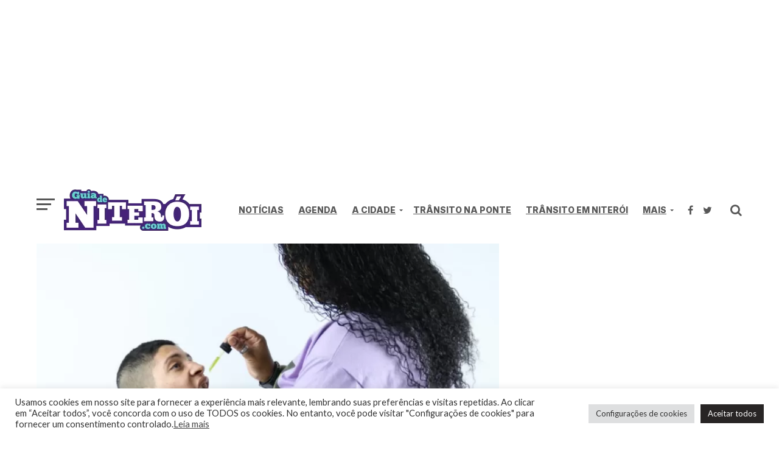

--- FILE ---
content_type: text/html; charset=UTF-8
request_url: https://www.guiadeniteroi.com/abrario-associacao-de-niteroi-auxilia-pessoas-a-terem-acesso-a-cannabis-medicinal/
body_size: 29873
content:
<!DOCTYPE html>
<html lang="pt-BR">
<head>
	<!-- Global site tag (gtag.js) - Google Analytics -->
<script async src="https://www.googletagmanager.com/gtag/js?id=UA-19180777-2"></script>
<script>
  window.dataLayer = window.dataLayer || [];
  function gtag(){dataLayer.push(arguments);}
  gtag('js', new Date());

  gtag('config', 'UA-19180777-2');
</script>
	
<script async custom-element="amp-auto-ads"
        src="https://cdn.ampproject.org/v0/amp-auto-ads-0.1.js">
</script>

<meta charset="UTF-8" >
<meta name="viewport" id="viewport" content="width=device-width, initial-scale=1.0, maximum-scale=1.0, minimum-scale=1.0, user-scalable=no" />
<link rel="shortcut icon" href="https://www.guiadeniteroi.com/wp-content/uploads/2021/05/fav-icon.gif" /><link rel="pingback" href="https://www.guiadeniteroi.com/xmlrpc.php" />
<meta property="og:image" content="https://www.guiadeniteroi.com/wp-content/uploads/2023/02/LUCAS-TEM-UM-SINDROME-RARA.jpg" />
<meta name="twitter:image" content="https://www.guiadeniteroi.com/wp-content/uploads/2023/02/LUCAS-TEM-UM-SINDROME-RARA.jpg" />
<meta property="og:type" content="article" />
<meta property="og:description" content="CompartilheEntidade conta com mais de mil associados em todo o Brasil A AbraRio (Associação Brasileira de Acesso à Cannabis Medicinal do Rio de Janeiro) vem transformando a vida de mais de mil pessoas de norte a sul do país. Desde 2020 a ONG auxilia aqueles que desejam dar início ao tratamento com cannabis, mas não [&hellip;]" />
<meta name="twitter:card" content="summary">
<meta name="twitter:url" content="https://www.guiadeniteroi.com/abrario-associacao-de-niteroi-auxilia-pessoas-a-terem-acesso-a-cannabis-medicinal/">
<meta name="twitter:title" content="AbraRio &#8211; associação de Niterói auxilia pessoas a terem acesso a cannabis medicinal">
<meta name="twitter:description" content="CompartilheEntidade conta com mais de mil associados em todo o Brasil A AbraRio (Associação Brasileira de Acesso à Cannabis Medicinal do Rio de Janeiro) vem transformando a vida de mais de mil pessoas de norte a sul do país. Desde 2020 a ONG auxilia aqueles que desejam dar início ao tratamento com cannabis, mas não [&hellip;]">
<script data-cfasync="false" type="text/javascript">var ewww_webp_supported=!1;function check_webp_feature(A,e){var w;e=void 0!==e?e:function(){},ewww_webp_supported?e(ewww_webp_supported):((w=new Image).onload=function(){ewww_webp_supported=0<w.width&&0<w.height,e&&e(ewww_webp_supported)},w.onerror=function(){e&&e(!1)},w.src="data:image/webp;base64,"+{alpha:"UklGRkoAAABXRUJQVlA4WAoAAAAQAAAAAAAAAAAAQUxQSAwAAAARBxAR/Q9ERP8DAABWUDggGAAAABQBAJ0BKgEAAQAAAP4AAA3AAP7mtQAAAA=="}[A])}check_webp_feature("alpha");</script><script data-cfasync="false" type="text/javascript">var Arrive=function(c,w){"use strict";if(c.MutationObserver&&"undefined"!=typeof HTMLElement){var r,a=0,u=(r=HTMLElement.prototype.matches||HTMLElement.prototype.webkitMatchesSelector||HTMLElement.prototype.mozMatchesSelector||HTMLElement.prototype.msMatchesSelector,{matchesSelector:function(e,t){return e instanceof HTMLElement&&r.call(e,t)},addMethod:function(e,t,r){var a=e[t];e[t]=function(){return r.length==arguments.length?r.apply(this,arguments):"function"==typeof a?a.apply(this,arguments):void 0}},callCallbacks:function(e,t){t&&t.options.onceOnly&&1==t.firedElems.length&&(e=[e[0]]);for(var r,a=0;r=e[a];a++)r&&r.callback&&r.callback.call(r.elem,r.elem);t&&t.options.onceOnly&&1==t.firedElems.length&&t.me.unbindEventWithSelectorAndCallback.call(t.target,t.selector,t.callback)},checkChildNodesRecursively:function(e,t,r,a){for(var i,n=0;i=e[n];n++)r(i,t,a)&&a.push({callback:t.callback,elem:i}),0<i.childNodes.length&&u.checkChildNodesRecursively(i.childNodes,t,r,a)},mergeArrays:function(e,t){var r,a={};for(r in e)e.hasOwnProperty(r)&&(a[r]=e[r]);for(r in t)t.hasOwnProperty(r)&&(a[r]=t[r]);return a},toElementsArray:function(e){return e=void 0!==e&&("number"!=typeof e.length||e===c)?[e]:e}}),e=(l.prototype.addEvent=function(e,t,r,a){a={target:e,selector:t,options:r,callback:a,firedElems:[]};return this._beforeAdding&&this._beforeAdding(a),this._eventsBucket.push(a),a},l.prototype.removeEvent=function(e){for(var t,r=this._eventsBucket.length-1;t=this._eventsBucket[r];r--)e(t)&&(this._beforeRemoving&&this._beforeRemoving(t),(t=this._eventsBucket.splice(r,1))&&t.length&&(t[0].callback=null))},l.prototype.beforeAdding=function(e){this._beforeAdding=e},l.prototype.beforeRemoving=function(e){this._beforeRemoving=e},l),t=function(i,n){var o=new e,l=this,s={fireOnAttributesModification:!1};return o.beforeAdding(function(t){var e=t.target;e!==c.document&&e!==c||(e=document.getElementsByTagName("html")[0]);var r=new MutationObserver(function(e){n.call(this,e,t)}),a=i(t.options);r.observe(e,a),t.observer=r,t.me=l}),o.beforeRemoving(function(e){e.observer.disconnect()}),this.bindEvent=function(e,t,r){t=u.mergeArrays(s,t);for(var a=u.toElementsArray(this),i=0;i<a.length;i++)o.addEvent(a[i],e,t,r)},this.unbindEvent=function(){var r=u.toElementsArray(this);o.removeEvent(function(e){for(var t=0;t<r.length;t++)if(this===w||e.target===r[t])return!0;return!1})},this.unbindEventWithSelectorOrCallback=function(r){var a=u.toElementsArray(this),i=r,e="function"==typeof r?function(e){for(var t=0;t<a.length;t++)if((this===w||e.target===a[t])&&e.callback===i)return!0;return!1}:function(e){for(var t=0;t<a.length;t++)if((this===w||e.target===a[t])&&e.selector===r)return!0;return!1};o.removeEvent(e)},this.unbindEventWithSelectorAndCallback=function(r,a){var i=u.toElementsArray(this);o.removeEvent(function(e){for(var t=0;t<i.length;t++)if((this===w||e.target===i[t])&&e.selector===r&&e.callback===a)return!0;return!1})},this},i=new function(){var s={fireOnAttributesModification:!1,onceOnly:!1,existing:!1};function n(e,t,r){return!(!u.matchesSelector(e,t.selector)||(e._id===w&&(e._id=a++),-1!=t.firedElems.indexOf(e._id)))&&(t.firedElems.push(e._id),!0)}var c=(i=new t(function(e){var t={attributes:!1,childList:!0,subtree:!0};return e.fireOnAttributesModification&&(t.attributes=!0),t},function(e,i){e.forEach(function(e){var t=e.addedNodes,r=e.target,a=[];null!==t&&0<t.length?u.checkChildNodesRecursively(t,i,n,a):"attributes"===e.type&&n(r,i)&&a.push({callback:i.callback,elem:r}),u.callCallbacks(a,i)})})).bindEvent;return i.bindEvent=function(e,t,r){t=void 0===r?(r=t,s):u.mergeArrays(s,t);var a=u.toElementsArray(this);if(t.existing){for(var i=[],n=0;n<a.length;n++)for(var o=a[n].querySelectorAll(e),l=0;l<o.length;l++)i.push({callback:r,elem:o[l]});if(t.onceOnly&&i.length)return r.call(i[0].elem,i[0].elem);setTimeout(u.callCallbacks,1,i)}c.call(this,e,t,r)},i},o=new function(){var a={};function i(e,t){return u.matchesSelector(e,t.selector)}var n=(o=new t(function(){return{childList:!0,subtree:!0}},function(e,r){e.forEach(function(e){var t=e.removedNodes,e=[];null!==t&&0<t.length&&u.checkChildNodesRecursively(t,r,i,e),u.callCallbacks(e,r)})})).bindEvent;return o.bindEvent=function(e,t,r){t=void 0===r?(r=t,a):u.mergeArrays(a,t),n.call(this,e,t,r)},o};d(HTMLElement.prototype),d(NodeList.prototype),d(HTMLCollection.prototype),d(HTMLDocument.prototype),d(Window.prototype);var n={};return s(i,n,"unbindAllArrive"),s(o,n,"unbindAllLeave"),n}function l(){this._eventsBucket=[],this._beforeAdding=null,this._beforeRemoving=null}function s(e,t,r){u.addMethod(t,r,e.unbindEvent),u.addMethod(t,r,e.unbindEventWithSelectorOrCallback),u.addMethod(t,r,e.unbindEventWithSelectorAndCallback)}function d(e){e.arrive=i.bindEvent,s(i,e,"unbindArrive"),e.leave=o.bindEvent,s(o,e,"unbindLeave")}}(window,void 0),ewww_webp_supported=!1;function check_webp_feature(e,t){var r;ewww_webp_supported?t(ewww_webp_supported):((r=new Image).onload=function(){ewww_webp_supported=0<r.width&&0<r.height,t(ewww_webp_supported)},r.onerror=function(){t(!1)},r.src="data:image/webp;base64,"+{alpha:"UklGRkoAAABXRUJQVlA4WAoAAAAQAAAAAAAAAAAAQUxQSAwAAAARBxAR/Q9ERP8DAABWUDggGAAAABQBAJ0BKgEAAQAAAP4AAA3AAP7mtQAAAA==",animation:"UklGRlIAAABXRUJQVlA4WAoAAAASAAAAAAAAAAAAQU5JTQYAAAD/////AABBTk1GJgAAAAAAAAAAAAAAAAAAAGQAAABWUDhMDQAAAC8AAAAQBxAREYiI/gcA"}[e])}function ewwwLoadImages(e){if(e){for(var t=document.querySelectorAll(".batch-image img, .image-wrapper a, .ngg-pro-masonry-item a, .ngg-galleria-offscreen-seo-wrapper a"),r=0,a=t.length;r<a;r++)ewwwAttr(t[r],"data-src",t[r].getAttribute("data-webp")),ewwwAttr(t[r],"data-thumbnail",t[r].getAttribute("data-webp-thumbnail"));for(var i=document.querySelectorAll(".rev_slider ul li"),r=0,a=i.length;r<a;r++){ewwwAttr(i[r],"data-thumb",i[r].getAttribute("data-webp-thumb"));for(var n=1;n<11;)ewwwAttr(i[r],"data-param"+n,i[r].getAttribute("data-webp-param"+n)),n++}for(r=0,a=(i=document.querySelectorAll(".rev_slider img")).length;r<a;r++)ewwwAttr(i[r],"data-lazyload",i[r].getAttribute("data-webp-lazyload"));for(var o=document.querySelectorAll("div.woocommerce-product-gallery__image"),r=0,a=o.length;r<a;r++)ewwwAttr(o[r],"data-thumb",o[r].getAttribute("data-webp-thumb"))}for(var l=document.querySelectorAll("video"),r=0,a=l.length;r<a;r++)ewwwAttr(l[r],"poster",e?l[r].getAttribute("data-poster-webp"):l[r].getAttribute("data-poster-image"));for(var s,c=document.querySelectorAll("img.ewww_webp_lazy_load"),r=0,a=c.length;r<a;r++)e&&(ewwwAttr(c[r],"data-lazy-srcset",c[r].getAttribute("data-lazy-srcset-webp")),ewwwAttr(c[r],"data-srcset",c[r].getAttribute("data-srcset-webp")),ewwwAttr(c[r],"data-lazy-src",c[r].getAttribute("data-lazy-src-webp")),ewwwAttr(c[r],"data-src",c[r].getAttribute("data-src-webp")),ewwwAttr(c[r],"data-orig-file",c[r].getAttribute("data-webp-orig-file")),ewwwAttr(c[r],"data-medium-file",c[r].getAttribute("data-webp-medium-file")),ewwwAttr(c[r],"data-large-file",c[r].getAttribute("data-webp-large-file")),null!=(s=c[r].getAttribute("srcset"))&&!1!==s&&s.includes("R0lGOD")&&ewwwAttr(c[r],"src",c[r].getAttribute("data-lazy-src-webp"))),c[r].className=c[r].className.replace(/\bewww_webp_lazy_load\b/,"");for(var w=document.querySelectorAll(".ewww_webp"),r=0,a=w.length;r<a;r++)e?(ewwwAttr(w[r],"srcset",w[r].getAttribute("data-srcset-webp")),ewwwAttr(w[r],"src",w[r].getAttribute("data-src-webp")),ewwwAttr(w[r],"data-orig-file",w[r].getAttribute("data-webp-orig-file")),ewwwAttr(w[r],"data-medium-file",w[r].getAttribute("data-webp-medium-file")),ewwwAttr(w[r],"data-large-file",w[r].getAttribute("data-webp-large-file")),ewwwAttr(w[r],"data-large_image",w[r].getAttribute("data-webp-large_image")),ewwwAttr(w[r],"data-src",w[r].getAttribute("data-webp-src"))):(ewwwAttr(w[r],"srcset",w[r].getAttribute("data-srcset-img")),ewwwAttr(w[r],"src",w[r].getAttribute("data-src-img"))),w[r].className=w[r].className.replace(/\bewww_webp\b/,"ewww_webp_loaded");window.jQuery&&jQuery.fn.isotope&&jQuery.fn.imagesLoaded&&(jQuery(".fusion-posts-container-infinite").imagesLoaded(function(){jQuery(".fusion-posts-container-infinite").hasClass("isotope")&&jQuery(".fusion-posts-container-infinite").isotope()}),jQuery(".fusion-portfolio:not(.fusion-recent-works) .fusion-portfolio-wrapper").imagesLoaded(function(){jQuery(".fusion-portfolio:not(.fusion-recent-works) .fusion-portfolio-wrapper").isotope()}))}function ewwwWebPInit(e){ewwwLoadImages(e),ewwwNggLoadGalleries(e),document.arrive(".ewww_webp",function(){ewwwLoadImages(e)}),document.arrive(".ewww_webp_lazy_load",function(){ewwwLoadImages(e)}),document.arrive("videos",function(){ewwwLoadImages(e)}),"loading"==document.readyState?document.addEventListener("DOMContentLoaded",ewwwJSONParserInit):("undefined"!=typeof galleries&&ewwwNggParseGalleries(e),ewwwWooParseVariations(e))}function ewwwAttr(e,t,r){null!=r&&!1!==r&&e.setAttribute(t,r)}function ewwwJSONParserInit(){"undefined"!=typeof galleries&&check_webp_feature("alpha",ewwwNggParseGalleries),check_webp_feature("alpha",ewwwWooParseVariations)}function ewwwWooParseVariations(e){if(e)for(var t=document.querySelectorAll("form.variations_form"),r=0,a=t.length;r<a;r++){var i=t[r].getAttribute("data-product_variations"),n=!1;try{for(var o in i=JSON.parse(i))void 0!==i[o]&&void 0!==i[o].image&&(void 0!==i[o].image.src_webp&&(i[o].image.src=i[o].image.src_webp,n=!0),void 0!==i[o].image.srcset_webp&&(i[o].image.srcset=i[o].image.srcset_webp,n=!0),void 0!==i[o].image.full_src_webp&&(i[o].image.full_src=i[o].image.full_src_webp,n=!0),void 0!==i[o].image.gallery_thumbnail_src_webp&&(i[o].image.gallery_thumbnail_src=i[o].image.gallery_thumbnail_src_webp,n=!0),void 0!==i[o].image.thumb_src_webp&&(i[o].image.thumb_src=i[o].image.thumb_src_webp,n=!0));n&&ewwwAttr(t[r],"data-product_variations",JSON.stringify(i))}catch(e){}}}function ewwwNggParseGalleries(e){if(e)for(var t in galleries){var r=galleries[t];galleries[t].images_list=ewwwNggParseImageList(r.images_list)}}function ewwwNggLoadGalleries(e){e&&document.addEventListener("ngg.galleria.themeadded",function(e,t){window.ngg_galleria._create_backup=window.ngg_galleria.create,window.ngg_galleria.create=function(e,t){var r=$(e).data("id");return galleries["gallery_"+r].images_list=ewwwNggParseImageList(galleries["gallery_"+r].images_list),window.ngg_galleria._create_backup(e,t)}})}function ewwwNggParseImageList(e){for(var t in e){var r=e[t];if(void 0!==r["image-webp"]&&(e[t].image=r["image-webp"],delete e[t]["image-webp"]),void 0!==r["thumb-webp"]&&(e[t].thumb=r["thumb-webp"],delete e[t]["thumb-webp"]),void 0!==r.full_image_webp&&(e[t].full_image=r.full_image_webp,delete e[t].full_image_webp),void 0!==r.srcsets)for(var a in r.srcsets)nggSrcset=r.srcsets[a],void 0!==r.srcsets[a+"-webp"]&&(e[t].srcsets[a]=r.srcsets[a+"-webp"],delete e[t].srcsets[a+"-webp"]);if(void 0!==r.full_srcsets)for(var i in r.full_srcsets)nggFSrcset=r.full_srcsets[i],void 0!==r.full_srcsets[i+"-webp"]&&(e[t].full_srcsets[i]=r.full_srcsets[i+"-webp"],delete e[t].full_srcsets[i+"-webp"])}return e}check_webp_feature("alpha",ewwwWebPInit);</script><title>AbraRio &#8211; associação de Niterói auxilia pessoas a terem acesso a cannabis medicinal &#8211; Guia de Niterói</title>
<meta name='robots' content='max-image-preview:large, max-snippet:-1, max-video-preview:-1' />
<link rel='dns-prefetch' href='//www.googletagmanager.com' />
<link rel='dns-prefetch' href='//fonts.googleapis.com' />
<link rel='dns-prefetch' href='//s.w.org' />
<link rel='dns-prefetch' href='//pagead2.googlesyndication.com' />
<link rel="alternate" type="application/rss+xml" title="Feed para Guia de Niterói &raquo;" href="https://www.guiadeniteroi.com/feed/" />
<link rel="alternate" type="application/rss+xml" title="Feed de comentários para Guia de Niterói &raquo;" href="https://www.guiadeniteroi.com/comments/feed/" />
<link rel="alternate" type="application/rss+xml" title="Feed de comentários para Guia de Niterói &raquo; AbraRio &#8211; associação de Niterói auxilia pessoas a terem acesso a cannabis medicinal" href="https://www.guiadeniteroi.com/abrario-associacao-de-niteroi-auxilia-pessoas-a-terem-acesso-a-cannabis-medicinal/feed/" />
		<script type="text/javascript">
			window._wpemojiSettings = {"baseUrl":"https:\/\/s.w.org\/images\/core\/emoji\/13.0.1\/72x72\/","ext":".png","svgUrl":"https:\/\/s.w.org\/images\/core\/emoji\/13.0.1\/svg\/","svgExt":".svg","source":{"concatemoji":"https:\/\/www.guiadeniteroi.com\/wp-includes\/js\/wp-emoji-release.min.js?ver=5.7.14"}};
			!function(e,a,t){var n,r,o,i=a.createElement("canvas"),p=i.getContext&&i.getContext("2d");function s(e,t){var a=String.fromCharCode;p.clearRect(0,0,i.width,i.height),p.fillText(a.apply(this,e),0,0);e=i.toDataURL();return p.clearRect(0,0,i.width,i.height),p.fillText(a.apply(this,t),0,0),e===i.toDataURL()}function c(e){var t=a.createElement("script");t.src=e,t.defer=t.type="text/javascript",a.getElementsByTagName("head")[0].appendChild(t)}for(o=Array("flag","emoji"),t.supports={everything:!0,everythingExceptFlag:!0},r=0;r<o.length;r++)t.supports[o[r]]=function(e){if(!p||!p.fillText)return!1;switch(p.textBaseline="top",p.font="600 32px Arial",e){case"flag":return s([127987,65039,8205,9895,65039],[127987,65039,8203,9895,65039])?!1:!s([55356,56826,55356,56819],[55356,56826,8203,55356,56819])&&!s([55356,57332,56128,56423,56128,56418,56128,56421,56128,56430,56128,56423,56128,56447],[55356,57332,8203,56128,56423,8203,56128,56418,8203,56128,56421,8203,56128,56430,8203,56128,56423,8203,56128,56447]);case"emoji":return!s([55357,56424,8205,55356,57212],[55357,56424,8203,55356,57212])}return!1}(o[r]),t.supports.everything=t.supports.everything&&t.supports[o[r]],"flag"!==o[r]&&(t.supports.everythingExceptFlag=t.supports.everythingExceptFlag&&t.supports[o[r]]);t.supports.everythingExceptFlag=t.supports.everythingExceptFlag&&!t.supports.flag,t.DOMReady=!1,t.readyCallback=function(){t.DOMReady=!0},t.supports.everything||(n=function(){t.readyCallback()},a.addEventListener?(a.addEventListener("DOMContentLoaded",n,!1),e.addEventListener("load",n,!1)):(e.attachEvent("onload",n),a.attachEvent("onreadystatechange",function(){"complete"===a.readyState&&t.readyCallback()})),(n=t.source||{}).concatemoji?c(n.concatemoji):n.wpemoji&&n.twemoji&&(c(n.twemoji),c(n.wpemoji)))}(window,document,window._wpemojiSettings);
		</script>
		<style type="text/css">
img.wp-smiley,
img.emoji {
	display: inline !important;
	border: none !important;
	box-shadow: none !important;
	height: 1em !important;
	width: 1em !important;
	margin: 0 .07em !important;
	vertical-align: -0.1em !important;
	background: none !important;
	padding: 0 !important;
}
</style>
	<link rel='stylesheet' id='wp-block-library-css'  href='https://www.guiadeniteroi.com/wp-includes/css/dist/block-library/style.min.css?ver=5.7.14' type='text/css' media='all' />
<link rel='stylesheet' id='cookie-law-info-css'  href='https://www.guiadeniteroi.com/wp-content/plugins/cookie-law-info/legacy/public/css/cookie-law-info-public.css?ver=3.3.6' type='text/css' media='all' />
<link rel='stylesheet' id='cookie-law-info-gdpr-css'  href='https://www.guiadeniteroi.com/wp-content/plugins/cookie-law-info/legacy/public/css/cookie-law-info-gdpr.css?ver=3.3.6' type='text/css' media='all' />
<link rel='stylesheet' id='ctf_styles-css'  href='https://www.guiadeniteroi.com/wp-content/plugins/custom-twitter-feeds/css/ctf-styles.min.css?ver=2.3.1' type='text/css' media='all' />
<link rel='stylesheet' id='sigijh-front_css-css'  href='https://www.guiadeniteroi.com/wp-content/plugins/just-highlight/css/style.css?ver=5.7.14' type='text/css' media='all' />
<link rel='stylesheet' id='mvp-custom-style-css'  href='https://www.guiadeniteroi.com/wp-content/themes/click-mag/style.css?ver=5.7.14' type='text/css' media='all' />
<style id='mvp-custom-style-inline-css' type='text/css'>


#mvp-wallpaper {
	background: url() no-repeat 50% 0;
	}

a,
a:visited,
.post-info-name a,
.woocommerce .woocommerce-breadcrumb a {
	color: #575757;
	}

a:hover,
nav.mvp-fly-nav-menu ul li a:hover,
.mvp-feat1-story-text h2:hover,
.mvp-feat2-sub-text h2:hover,
.mvp-feat3-text h2:hover,
.mvp-main-blog-text h2:hover,
.mvp-trend-widget-text h2:hover,
.mvp-related-text a:hover,
ul.mvp-post-soc-list li.mvp-post-soc-comm:hover,
span.mvp-author-box-soc:hover,
.woocommerce .woocommerce-breadcrumb a:hover,
h3.mvp-authors-list-head a:hover,
.mvp-authors-widget-wrap span.mvp-main-blog-cat:hover,
.mvp-wide-widget-text h2:hover,
.mvp-side-widget a:hover,
.mvp-blog-col-text h2:hover,
#mvp-nav-menu ul li ul.mvp-mega-list li a:hover {
	color: #02c9b1 !important;
	}

.mvp-fly-top:hover,
span.mvp-feat1-main-cat,
span.mvp-feat2-sub-cat,
span.mvp-feat3-cat,
span.mvp-blog-col-cat,
span.mvp-feat2-main-cat,
.mvp-trend-widget-img:after,
.mvp-feat-vid-but,
.mvp-feat-gal-but,
span.mvp-post-cat,
.mvp-prev-next-text a,
.mvp-prev-next-text a:visited,
.mvp-prev-next-text a:hover,
#mvp-comments-button a,
#mvp-comments-button span.mvp-comment-but-text,
a.mvp-inf-more-but:hover,
.mvp-side-widget .mvp-tag-cloud a:hover,
span.mvp-ad-rel-but {
	background: #381366;
	}

.mvp-fly-top:hover {
	border: 1px solid #381366;
	}

h4.mvp-post-header {
	border-top: 1px solid #381366;
	}

.woocommerce .widget_price_filter .ui-slider .ui-slider-range,
.woocommerce .widget_price_filter .ui-slider .ui-slider-handle,
.woocommerce span.onsale,
.woocommerce #respond input#submit.alt,
.woocommerce a.button.alt,
.woocommerce button.button.alt,
.woocommerce input.button.alt,
.woocommerce #respond input#submit.alt:hover,
.woocommerce a.button.alt:hover,
.woocommerce button.button.alt:hover,
.woocommerce input.button.alt:hover {
	background-color: #381366;
	}

nav.mvp-fly-nav-menu ul li.menu-item-has-children:after,
span.mvp-blog-cat,
span.mvp-main-blog-cat,
h4.mvp-side-widget-head,
h4.mvp-post-bot-head,
#mvp-comments-button span.mvp-comment-but-text,
span.mvp-post-header,
.woocommerce .star-rating span:before,
span.mvp-related-head {
	color: #381366;
	}

#mvp-nav-wrap,
.mvp-main-nav-cont {
	background: #ffffff;
	}

#mvp-nav-menu ul li a,
span.mvp-nav-search-but,
span.mvp-nav-soc-but {
	color: #575757;
	}

.mvp-fly-but-wrap span,
.mvp-search-but-wrap span {
	background: #575757;
	}

#mvp-nav-menu ul li.menu-item-has-children ul.sub-menu li a:after,
#mvp-nav-menu ul li.menu-item-has-children ul.sub-menu li ul.sub-menu li a:after,
#mvp-nav-menu ul li.menu-item-has-children ul.sub-menu li ul.sub-menu li ul.sub-menu li a:after,
#mvp-nav-menu ul li.menu-item-has-children ul.mvp-mega-list li a:after,
#mvp-nav-menu ul li.menu-item-has-children a:after {
	border-color: #575757 transparent transparent transparent;
	}

#mvp-nav-menu ul li:hover a,
span.mvp-nav-search-but:hover,
span.mvp-nav-soc-but:hover {
	color: #784d11 !important;
	}

#mvp-nav-menu ul li.menu-item-has-children:hover a:after {
	border-color: #784d11 transparent transparent transparent !important;
	}

.mvp-feat1-story-text h2,
.mvp-feat2-sub-text h2,
.mvp-feat1-trend-text h2,
.mvp-feat3-text h2,
.mvp-blog-col-text h2,
.mvp-main-blog-text h2,
.mvp-trend-widget-text h2,
.mvp-wide-widget-text h2,
.mvp-related-text a {
	color: #442b64;
	}

#mvp-content-main,
.rwp-summary,
.rwp-u-review__comment {
	font-family: 'Inter', serif;
	}

#mvp-nav-menu ul li a,
nav.mvp-fly-nav-menu ul li a,
#mvp-foot-nav ul.menu li a {
	font-family: 'Inter', sans-serif;
	}

.mvp-feat2-main-title h2,
h1.mvp-post-title,
#mvp-nav-soc-title h4 {
	font-family: 'Inter', sans-serif;
	}

.mvp-feat1-story-text h2,
.mvp-feat2-sub-text h2,
.mvp-feat1-trend-text h2,
.mvp-feat3-text h2,
.mvp-blog-col-text h2,
.mvp-main-blog-text h2,
.mvp-trend-widget-text h2,
.mvp-wide-widget-text h2,
.mvp-related-text a,
.mvp-prev-next-text a,
.mvp-prev-next-text a:visited,
.mvp-prev-next-text a:hover,
#mvp-404 h1,
h1.mvp-author-top-head,
#mvp-nav-menu ul li ul.mvp-mega-list li a,
#mvp-content-main blockquote p,
#woo-content h1.page-title,
.woocommerce div.product .product_title,
.woocommerce ul.products li.product h3,
.mvp-authors-list-posts a,
.mvp-side-widget a {
	font-family: 'Inter', sans-serif;
	}

span.mvp-feat1-main-cat,
span.mvp-feat2-sub-cat,
span.mvp-blog-col-cat,
span.mvp-blog-cat,
h4.mvp-main-blog-head,
h1.mvp-main-blog-head,
span.mvp-main-blog-cat,
h4.mvp-side-widget-head,
span.mvp-post-cat,
h4.mvp-post-bot-head,
span.mvp-post-header,
h1.mvp-arch-head,
h4.mvp-arch-head,
.woocommerce ul.product_list_widget span.product-title,
.woocommerce ul.product_list_widget li a,
.woocommerce #reviews #comments ol.commentlist li .comment-text p.meta,
.woocommerce .related h2,
.woocommerce div.product .woocommerce-tabs .panel h2,
.woocommerce div.product .product_title,
#mvp-content-main h1,
#mvp-content-main h2,
#mvp-content-main h3,
#mvp-content-main h4,
#mvp-content-main h5,
#mvp-content-main h6,
#woo-content h1.page-title,
.woocommerce .woocommerce-breadcrumb,
h3.mvp-authors-list-head a,
span.mvp-authors-list-post-head {
	font-family: 'Inter', sans-serif;
	}

		

	#mvp-ad-rel-wrap {
		display: none;
		}
		

	#mvp-ad-rel-bot {
		padding-top: 10px;
		}
		

	.category #mvp-main-content-wrap {
		padding-top: 30px;
		}
		

	#mvp-post-content-mid {
		margin-top: -150px;
		}
		

 	@media screen and (max-width: 479px)
.mvp-feat2-sub-text h2 {
    font-size: .9rem;
}
		
</style>
<link rel='stylesheet' id='mvp-reset-css'  href='https://www.guiadeniteroi.com/wp-content/themes/click-mag/css/reset.css?ver=5.7.14' type='text/css' media='all' />
<link rel='stylesheet' id='fontawesome-css'  href='https://www.guiadeniteroi.com/wp-content/themes/click-mag/font-awesome/css/font-awesome.css?ver=5.7.14' type='text/css' media='all' />
<link rel='stylesheet' id='mvp-fonts-css'  href='//fonts.googleapis.com/css?family=Oswald%3A300%2C400%2C700%7CMerriweather%3A300%2C400%2C700%2C900%7CQuicksand%3A400%7CLato%3A300%2C400%2C700%7CPassion+One%3A400%2C700%7CWork+Sans%3A200%2C300%2C400%2C500%2C600%2C700%2C800%2C900%7CMontserrat%3A400%2C700%7COpen+Sans+Condensed%3A300%2C700%7COpen+Sans%3A400%2C700%2C800%7CInter%3A100%2C200%2C300%2C400%2C500%2C600%2C700%2C800%2C900%7CInter%3A100%2C200%2C300%2C400%2C500%2C600%2C700%2C800%2C900%7CInter%3A100%2C200%2C300%2C400%2C500%2C600%2C700%2C800%2C900%7CInter%3A100%2C200%2C300%2C400%2C500%2C600%2C700%2C800%2C900%7CInter%3A100%2C200%2C300%2C400%2C500%2C600%2C700%2C800%2C900&#038;subset=latin%2Clatin-ext%2Ccyrillic%2Ccyrillic-ext%2Cgreek-ext%2Cgreek%2Cvietnamese&#038;ver=1.0.0' type='text/css' media='all' />
<link rel='stylesheet' id='mvp-media-queries-css'  href='https://www.guiadeniteroi.com/wp-content/themes/click-mag/css/media-queries.css?ver=5.7.14' type='text/css' media='all' />
<link rel='stylesheet' id='joinchat-css'  href='https://www.guiadeniteroi.com/wp-content/plugins/creame-whatsapp-me/public/css/joinchat-btn.min.css?ver=5.1.5' type='text/css' media='all' />
<style id='joinchat-inline-css' type='text/css'>
.joinchat{--red:37;--green:211;--blue:102;--bw:100}
</style>
<link rel='stylesheet' id='heateor_sss_frontend_css-css'  href='https://www.guiadeniteroi.com/wp-content/plugins/sassy-social-share/public/css/sassy-social-share-public.css?ver=3.3.63' type='text/css' media='all' />
<style id='heateor_sss_frontend_css-inline-css' type='text/css'>
.heateor_sss_button_instagram span.heateor_sss_svg,a.heateor_sss_instagram span.heateor_sss_svg{background:radial-gradient(circle at 30% 107%,#fdf497 0,#fdf497 5%,#fd5949 45%,#d6249f 60%,#285aeb 90%)}.heateor_sss_horizontal_sharing .heateor_sss_svg,.heateor_sss_standard_follow_icons_container .heateor_sss_svg{color:#fff;border-width:0px;border-style:solid;border-color:transparent}.heateor_sss_horizontal_sharing .heateorSssTCBackground{color:#666}.heateor_sss_horizontal_sharing span.heateor_sss_svg:hover,.heateor_sss_standard_follow_icons_container span.heateor_sss_svg:hover{border-color:transparent;}.heateor_sss_vertical_sharing span.heateor_sss_svg,.heateor_sss_floating_follow_icons_container span.heateor_sss_svg{color:#fff;border-width:0px;border-style:solid;border-color:transparent;}.heateor_sss_vertical_sharing .heateorSssTCBackground{color:#666;}.heateor_sss_vertical_sharing span.heateor_sss_svg:hover,.heateor_sss_floating_follow_icons_container span.heateor_sss_svg:hover{border-color:transparent;}@media screen and (max-width:783px) {.heateor_sss_vertical_sharing{display:none!important}}
</style>
<script type='text/javascript' src='https://www.guiadeniteroi.com/wp-includes/js/jquery/jquery.min.js?ver=3.5.1' id='jquery-core-js'></script>
<script type='text/javascript' src='https://www.guiadeniteroi.com/wp-includes/js/jquery/jquery-migrate.min.js?ver=3.3.2' id='jquery-migrate-js'></script>
<script type='text/javascript' id='cookie-law-info-js-extra'>
/* <![CDATA[ */
var Cli_Data = {"nn_cookie_ids":[],"cookielist":[],"non_necessary_cookies":[],"ccpaEnabled":"","ccpaRegionBased":"","ccpaBarEnabled":"","strictlyEnabled":["necessary","obligatoire"],"ccpaType":"gdpr","js_blocking":"","custom_integration":"","triggerDomRefresh":"","secure_cookies":""};
var cli_cookiebar_settings = {"animate_speed_hide":"500","animate_speed_show":"500","background":"#FFF","border":"#b1a6a6c2","border_on":"","button_1_button_colour":"#0a0101","button_1_button_hover":"#080101","button_1_link_colour":"#fff","button_1_as_button":"1","button_1_new_win":"","button_2_button_colour":"#333","button_2_button_hover":"#292929","button_2_link_colour":"#444","button_2_as_button":"","button_2_hidebar":"","button_3_button_colour":"#dedfe0","button_3_button_hover":"#b2b2b3","button_3_link_colour":"#333333","button_3_as_button":"1","button_3_new_win":"","button_4_button_colour":"#dedfe0","button_4_button_hover":"#b2b2b3","button_4_link_colour":"#333333","button_4_as_button":"1","button_7_button_colour":"#282525","button_7_button_hover":"#201e1e","button_7_link_colour":"#fff","button_7_as_button":"1","button_7_new_win":"","font_family":"inherit","header_fix":"","notify_animate_hide":"1","notify_animate_show":"","notify_div_id":"#cookie-law-info-bar","notify_position_horizontal":"right","notify_position_vertical":"bottom","scroll_close":"","scroll_close_reload":"","accept_close_reload":"","reject_close_reload":"","showagain_tab":"","showagain_background":"#fff","showagain_border":"#000","showagain_div_id":"#cookie-law-info-again","showagain_x_position":"100px","text":"#333333","show_once_yn":"","show_once":"10000","logging_on":"","as_popup":"","popup_overlay":"1","bar_heading_text":"","cookie_bar_as":"banner","popup_showagain_position":"bottom-right","widget_position":"left"};
var log_object = {"ajax_url":"https:\/\/www.guiadeniteroi.com\/wp-admin\/admin-ajax.php"};
/* ]]> */
</script>
<script type='text/javascript' src='https://www.guiadeniteroi.com/wp-content/plugins/cookie-law-info/legacy/public/js/cookie-law-info-public.js?ver=3.3.6' id='cookie-law-info-js'></script>

<!-- Google tag (gtag.js) snippet added by Site Kit -->

<!-- Snippet do Google Analytics adicionado pelo Site Kit -->
<script type='text/javascript' src='https://www.googletagmanager.com/gtag/js?id=G-MHK1XZ41LQ' id='google_gtagjs-js' async></script>
<script type='text/javascript' id='google_gtagjs-js-after'>
window.dataLayer = window.dataLayer || [];function gtag(){dataLayer.push(arguments);}
gtag("set","linker",{"domains":["www.guiadeniteroi.com"]});
gtag("js", new Date());
gtag("set", "developer_id.dZTNiMT", true);
gtag("config", "G-MHK1XZ41LQ");
</script>

<!-- End Google tag (gtag.js) snippet added by Site Kit -->
<link rel="https://api.w.org/" href="https://www.guiadeniteroi.com/wp-json/" /><link rel="alternate" type="application/json" href="https://www.guiadeniteroi.com/wp-json/wp/v2/posts/40689" /><link rel="EditURI" type="application/rsd+xml" title="RSD" href="https://www.guiadeniteroi.com/xmlrpc.php?rsd" />
<link rel="wlwmanifest" type="application/wlwmanifest+xml" href="https://www.guiadeniteroi.com/wp-includes/wlwmanifest.xml" /> 
<meta name="generator" content="WordPress 5.7.14" />
<link rel="canonical" href="https://www.guiadeniteroi.com/abrario-associacao-de-niteroi-auxilia-pessoas-a-terem-acesso-a-cannabis-medicinal/" />
<link rel='shortlink' href='https://www.guiadeniteroi.com/?p=40689' />
<link rel="alternate" type="application/json+oembed" href="https://www.guiadeniteroi.com/wp-json/oembed/1.0/embed?url=https%3A%2F%2Fwww.guiadeniteroi.com%2Fabrario-associacao-de-niteroi-auxilia-pessoas-a-terem-acesso-a-cannabis-medicinal%2F" />
<link rel="alternate" type="text/xml+oembed" href="https://www.guiadeniteroi.com/wp-json/oembed/1.0/embed?url=https%3A%2F%2Fwww.guiadeniteroi.com%2Fabrario-associacao-de-niteroi-auxilia-pessoas-a-terem-acesso-a-cannabis-medicinal%2F&#038;format=xml" />
		<script type="text/javascript">
			//<![CDATA[
			var show_msg = '';
			if (show_msg !== '0') {
				var options = {view_src: "View Source is disabled!", inspect_elem: "Inspect Element is disabled!", right_click: "Right click is disabled!", copy_cut_paste_content: "Cut/Copy/Paste is disabled!", image_drop: "Image Drag-n-Drop is disabled!" }
			} else {
				var options = '';
			}

         	function nocontextmenu(e) { return false; }
         	document.oncontextmenu = nocontextmenu;
         	document.ondragstart = function() { return false;}

			document.onmousedown = function (event) {
				event = (event || window.event);
				if (event.keyCode === 123) {
					if (show_msg !== '0') {show_toast('inspect_elem');}
					return false;
				}
			}
			document.onkeydown = function (event) {
				event = (event || window.event);
				//alert(event.keyCode);   return false;
				if (event.keyCode === 123 ||
						event.ctrlKey && event.shiftKey && event.keyCode === 73 ||
						event.ctrlKey && event.shiftKey && event.keyCode === 75) {
					if (show_msg !== '0') {show_toast('inspect_elem');}
					return false;
				}
				if (event.ctrlKey && event.keyCode === 85) {
					if (show_msg !== '0') {show_toast('view_src');}
					return false;
				}
			}
			function addMultiEventListener(element, eventNames, listener) {
				var events = eventNames.split(' ');
				for (var i = 0, iLen = events.length; i < iLen; i++) {
					element.addEventListener(events[i], function (e) {
						e.preventDefault();
						if (show_msg !== '0') {
							show_toast(listener);
						}
					});
				}
			}
			addMultiEventListener(document, 'contextmenu', 'right_click');
			addMultiEventListener(document, 'cut copy paste print', 'copy_cut_paste_content');
			addMultiEventListener(document, 'drag drop', 'image_drop');
			function show_toast(text) {
				var x = document.getElementById("amm_drcfw_toast_msg");
				x.innerHTML = eval('options.' + text);
				x.className = "show";
				setTimeout(function () {
					x.className = x.className.replace("show", "")
				}, 3000);
			}
		//]]>
		</script>
		<style type="text/css">body * :not(input):not(textarea){user-select:none !important; -webkit-touch-callout: none !important;  -webkit-user-select: none !important; -moz-user-select:none !important; -khtml-user-select:none !important; -ms-user-select: none !important;}#amm_drcfw_toast_msg{visibility:hidden;min-width:250px;margin-left:-125px;background-color:#333;color:#fff;text-align:center;border-radius:2px;padding:16px;position:fixed;z-index:999;left:50%;bottom:30px;font-size:17px}#amm_drcfw_toast_msg.show{visibility:visible;-webkit-animation:fadein .5s,fadeout .5s 2.5s;animation:fadein .5s,fadeout .5s 2.5s}@-webkit-keyframes fadein{from{bottom:0;opacity:0}to{bottom:30px;opacity:1}}@keyframes fadein{from{bottom:0;opacity:0}to{bottom:30px;opacity:1}}@-webkit-keyframes fadeout{from{bottom:30px;opacity:1}to{bottom:0;opacity:0}}@keyframes fadeout{from{bottom:30px;opacity:1}to{bottom:0;opacity:0}}</style>
		<meta name="generator" content="Site Kit by Google 1.127.0" />
<!-- Metatags do Google AdSense adicionado pelo Site Kit -->
<meta name="google-adsense-platform-account" content="ca-host-pub-2644536267352236">
<meta name="google-adsense-platform-domain" content="sitekit.withgoogle.com">
<!-- Fim das metatags do Google AdSense adicionado pelo Site Kit -->

<!-- Meta Pixel Code -->
<script type='text/javascript'>
!function(f,b,e,v,n,t,s){if(f.fbq)return;n=f.fbq=function(){n.callMethod?
n.callMethod.apply(n,arguments):n.queue.push(arguments)};if(!f._fbq)f._fbq=n;
n.push=n;n.loaded=!0;n.version='2.0';n.queue=[];t=b.createElement(e);t.async=!0;
t.src=v;s=b.getElementsByTagName(e)[0];s.parentNode.insertBefore(t,s)}(window,
document,'script','https://connect.facebook.net/en_US/fbevents.js?v=next');
</script>
<!-- End Meta Pixel Code -->

      <script type='text/javascript'>
        var url = window.location.origin + '?ob=open-bridge';
        fbq('set', 'openbridge', '1574963056095899', url);
      </script>
    <script type='text/javascript'>fbq('init', '1574963056095899', {}, {
    "agent": "wordpress-5.7.14-3.0.16"
})</script><script type='text/javascript'>
    fbq('track', 'PageView', []);
  </script>
<!-- Meta Pixel Code -->
<noscript>
<img height="1" width="1" style="display:none" alt="fbpx"
src="https://www.facebook.com/tr?id=1574963056095899&ev=PageView&noscript=1" />
</noscript>
<!-- End Meta Pixel Code -->
<meta name="description" content="Entidade conta com mais de mil associados em todo o Brasil A AbraRio (Associação Brasileira de Acesso à Cannabis Medicinal do Rio de Janeiro) vem transformando ">
<meta property="og:title" content="AbraRio &#8211; associação de Niterói auxilia pessoas a terem acesso a cannabis medicinal &#8211; Guia de Niterói">
<meta property="og:type" content="article">
<meta property="og:image" content="https://www.guiadeniteroi.com/wp-content/uploads/2023/02/LUCAS-TEM-UM-SINDROME-RARA.jpg">
<meta property="og:image:width" content="800">
<meta property="og:image:height" content="445">
<meta property="og:description" content="Entidade conta com mais de mil associados em todo o Brasil A AbraRio (Associação Brasileira de Acesso à Cannabis Medicinal do Rio de Janeiro) vem transformando ">
<meta property="og:url" content="https://www.guiadeniteroi.com/abrario-associacao-de-niteroi-auxilia-pessoas-a-terem-acesso-a-cannabis-medicinal/">
<meta property="og:locale" content="pt_BR">
<meta property="og:site_name" content="Guia de Niterói">
<meta property="article:published_time" content="2023-02-06T19:59:05+00:00">
<meta property="article:modified_time" content="2023-02-06T19:59:07+00:00">
<meta property="og:updated_time" content="2023-02-06T19:59:07+00:00">
<meta property="article:section" content="Notícias">
<meta property="article:tag" content="AbraRio">
<meta property="article:tag" content="Associação Brasileira de Acesso a Cannabis Medicinal">
<meta property="article:tag" content="Associação Brasileira de Acesso à Cannabis Medicinal do Rio de Janeiro">
<meta property="article:tag" content="cannabis medicinal">
<meta property="article:tag" content="Lucas Esperança">
<meta property="article:tag" content="Saúde">
<meta property="article:tag" content="SUS">
<meta property="article:author" content="Guia de Niterói">
<meta name="twitter:card" content="summary_large_image">
<meta name="twitter:image" content="https://www.guiadeniteroi.com/wp-content/uploads/2023/02/LUCAS-TEM-UM-SINDROME-RARA.jpg">
<noscript><style>.lazyload[data-src]{display:none !important;}</style></noscript><style>.lazyload{background-image:none !important;}.lazyload:before{background-image:none !important;}</style><style>.wp-block-gallery.is-cropped .blocks-gallery-item picture{height:100%;width:100%;}</style>
<!-- Snippet do Google Adsense adicionado pelo Site Kit -->
<script async="async" src="https://pagead2.googlesyndication.com/pagead/js/adsbygoogle.js?client=ca-pub-0287865965991241&amp;host=ca-host-pub-2644536267352236" crossorigin="anonymous" type="text/javascript"></script>

<!-- Finalizar o snippet do Google Adsense adicionado pelo Site Kit -->

<!-- Snippet do Gerenciador de Tags do Google adicionado pelo Site Kit -->
<script type="text/javascript">
			( function( w, d, s, l, i ) {
				w[l] = w[l] || [];
				w[l].push( {'gtm.start': new Date().getTime(), event: 'gtm.js'} );
				var f = d.getElementsByTagName( s )[0],
					j = d.createElement( s ), dl = l != 'dataLayer' ? '&l=' + l : '';
				j.async = true;
				j.src = 'https://www.googletagmanager.com/gtm.js?id=' + i + dl;
				f.parentNode.insertBefore( j, f );
			} )( window, document, 'script', 'dataLayer', 'GTM-P8T5T3S' );
			
</script>

<!-- Finalizar o snippet do Gerenciador de Tags do Google adicionado pelo Site Kit -->
		<style type="text/css" id="wp-custom-css">
			#mvp-nav-menu ul {
	width: 640px;
	font-weight: 700;
	} 

#mvp-logo-nav
{
    margin: 3px 2px 1px 15px;
}

 
#mvp-nav-wrap
{
        height: 80px;
	     
}

#mvp-nav-right-wrap
{
         padding-top: 10px;
   
}


.mvp-feat2-main-title h2.mvp-stand-title {
    font-size: 2.0rem;
    line-height: 125%;
}

@media (max-width: 500px)
{
	.mvp-feat2-main-title h2.mvp-stand-title {
    font-size: 1.1rem;
    line-height: 125%;
		
}

@media (max-width: 500px)
{
	
#mvp-content-main blockquote p {
	color: #555;
	font-size: 1.25rem;
	font-weight: 500;
	line-height: 130%;
	margin: 30px 20px 20px 30px;
	width: 80%;
	}
}
}

#mvp-nav-menu
{
    max-width: 100%;
}

#mvp-nav-menu ul li ul.sub-menu
{
    z-index: 1;
    transition: none;
}



#mvp-fly-menu-wrap
{
    top:100px;
}

#mvp-fly-logo
{
    margin-top: 10px;
}

#mvp-nav-wrap.mvp-fixed #mvp-logo-nav
{
    margin: 15px 20px 0;
    height: 40px;
}

#mvp-nav-wrap.mvp-fixed #mvp-logo-nav a img
{
    height: 100%;
    width: auto;
}
		</style>
		</head>
<body class="post-template-default single single-post postid-40689 single-format-standard wp-embed-responsive">
<script data-cfasync="false">if(ewww_webp_supported){document.body.classList.add("webp-support");}</script>
	
	<amp-auto-ads type="adsense"
        data-ad-client="ca-pub-0287865965991241">
</amp-auto-ads>
	
	<div id="mvp-fly-wrap">
	<div id="mvp-fly-menu-top" class="left relative">
		<div class="mvp-fly-top-out left relative">
			<div class="mvp-fly-top-in">
				<div id="mvp-fly-logo" class="left relative">
											<a href="https://www.guiadeniteroi.com/"><img src="[data-uri]" alt="Guia de Niterói" data-rjs="2" data-src="https://www.guiadeniteroi.com/wp-content/webp-express/webp-images/uploads/2021/05/logo-guia-2021copy-9.png.webp" decoding="async" class="lazyload" width="227" height="80" /><noscript><img src="https://www.guiadeniteroi.com/wp-content/webp-express/webp-images/uploads/2021/05/logo-guia-2021copy-9.png.webp" alt="Guia de Niterói" data-rjs="2" data-eio="l" /></noscript></a>
									</div><!--mvp-fly-logo-->
			</div><!--mvp-fly-top-in-->
			<div class="mvp-fly-but-wrap mvp-fly-but-menu mvp-fly-but-click">
				<span></span>
				<span></span>
				<span></span>
				<span></span>
			</div><!--mvp-fly-but-wrap-->
		</div><!--mvp-fly-top-out-->
	</div><!--mvp-fly-menu-top-->
	<div id="mvp-fly-menu-wrap">
		<nav class="mvp-fly-nav-menu left relative">
			<div class="menu-menu-container"><ul id="menu-menu" class="menu"><li id="menu-item-40567" class="menu-item menu-item-type-taxonomy menu-item-object-category current-post-ancestor current-menu-parent current-post-parent menu-item-40567"><a href="https://www.guiadeniteroi.com/categorias/noticias/">Notícias</a></li>
<li id="menu-item-23594" class="menu-item menu-item-type-taxonomy menu-item-object-category menu-item-23594"><a href="https://www.guiadeniteroi.com/categorias/agenda/">Agenda</a></li>
<li id="menu-item-23614" class="menu-item menu-item-type-custom menu-item-object-custom menu-item-has-children menu-item-23614"><a href="#">A Cidade</a>
<ul class="sub-menu">
	<li id="menu-item-23652" class="menu-item menu-item-type-post_type menu-item-object-page menu-item-has-children menu-item-23652"><a href="https://www.guiadeniteroi.com/praias-de-niteroi/">Praias de Niterói</a>
	<ul class="sub-menu">
		<li id="menu-item-23639" class="menu-item menu-item-type-post_type menu-item-object-page menu-item-23639"><a href="https://www.guiadeniteroi.com/praias-de-niteroi/praia-da-boa-viagem/">Praia da Boa viagem</a></li>
		<li id="menu-item-23640" class="menu-item menu-item-type-post_type menu-item-object-page menu-item-23640"><a href="https://www.guiadeniteroi.com/praias-de-niteroi/praia-das-flexas/">Praia das Flexas</a></li>
		<li id="menu-item-23641" class="menu-item menu-item-type-post_type menu-item-object-page menu-item-23641"><a href="https://www.guiadeniteroi.com/praias-de-niteroi/praia-de-adao/">Praia de Adão</a></li>
		<li id="menu-item-23642" class="menu-item menu-item-type-post_type menu-item-object-page menu-item-23642"><a href="https://www.guiadeniteroi.com/praias-de-niteroi/praia-de-camboinhas/">Praia de Camboinhas</a></li>
		<li id="menu-item-23643" class="menu-item menu-item-type-post_type menu-item-object-page menu-item-23643"><a href="https://www.guiadeniteroi.com/praias-de-niteroi/praia-de-charitas/">Praia de Charitas</a></li>
		<li id="menu-item-23644" class="menu-item menu-item-type-post_type menu-item-object-page menu-item-23644"><a href="https://www.guiadeniteroi.com/praias-de-niteroi/praia-de-eva/">Praia de Eva</a></li>
		<li id="menu-item-23645" class="menu-item menu-item-type-post_type menu-item-object-page menu-item-23645"><a href="https://www.guiadeniteroi.com/praias-de-niteroi/praia-de-icarai/">Praia de Icaraí</a></li>
		<li id="menu-item-23646" class="menu-item menu-item-type-post_type menu-item-object-page menu-item-23646"><a href="https://www.guiadeniteroi.com/praias-de-niteroi/praia-de-itacoatiara/">Praia de Itacoatiara</a></li>
		<li id="menu-item-23648" class="menu-item menu-item-type-post_type menu-item-object-page menu-item-23648"><a href="https://www.guiadeniteroi.com/praias-de-niteroi/praia-de-itaipu/">Praia de Itaipú</a></li>
		<li id="menu-item-23649" class="menu-item menu-item-type-post_type menu-item-object-page menu-item-23649"><a href="https://www.guiadeniteroi.com/praias-de-niteroi/praia-de-jurujuba/">Praia de Jurujuba</a></li>
		<li id="menu-item-23650" class="menu-item menu-item-type-post_type menu-item-object-page menu-item-23650"><a href="https://www.guiadeniteroi.com/praias-de-niteroi/praia-de-piratininga/">Praia de Piratininga</a></li>
		<li id="menu-item-23651" class="menu-item menu-item-type-post_type menu-item-object-page menu-item-23651"><a href="https://www.guiadeniteroi.com/praias-de-niteroi/praia-de-salinas/">Praia de Salinas</a></li>
		<li id="menu-item-23653" class="menu-item menu-item-type-post_type menu-item-object-page menu-item-23653"><a href="https://www.guiadeniteroi.com/praias-de-niteroi/praia-de-sao-francisco/">Praia de São Francisco</a></li>
		<li id="menu-item-23654" class="menu-item menu-item-type-post_type menu-item-object-page menu-item-23654"><a href="https://www.guiadeniteroi.com/praias-de-niteroi/praia-do-cais/">Praia do Cáis</a></li>
		<li id="menu-item-23655" class="menu-item menu-item-type-post_type menu-item-object-page menu-item-23655"><a href="https://www.guiadeniteroi.com/praias-de-niteroi/praia-do-forte-rio-branco/">Praia do Forte Rio Branco</a></li>
		<li id="menu-item-23656" class="menu-item menu-item-type-post_type menu-item-object-page menu-item-23656"><a href="https://www.guiadeniteroi.com/praias-de-niteroi/praia-do-sossego/">Praia do Sossego</a></li>
		<li id="menu-item-23657" class="menu-item menu-item-type-post_type menu-item-object-page menu-item-23657"><a href="https://www.guiadeniteroi.com/praias-de-niteroi/praia-vermelha/">Praia Vermelha</a></li>
	</ul>
</li>
	<li id="menu-item-23659" class="menu-item menu-item-type-post_type menu-item-object-page menu-item-23659"><a href="https://www.guiadeniteroi.com/telefones-uteis-de-niteroi/">Telefones Úteis de Niterói</a></li>
	<li id="menu-item-23615" class="menu-item menu-item-type-post_type menu-item-object-page menu-item-23615"><a href="https://www.guiadeniteroi.com/bibliotecas/">Bibliotecas</a></li>
	<li id="menu-item-23616" class="menu-item menu-item-type-post_type menu-item-object-page menu-item-has-children menu-item-23616"><a href="https://www.guiadeniteroi.com/espacos-culturais-niteroi/">Espaços Culturais</a>
	<ul class="sub-menu">
		<li id="menu-item-23624" class="menu-item menu-item-type-post_type menu-item-object-page menu-item-23624"><a href="https://www.guiadeniteroi.com/museus-de-niteroi/centro-cultural-abrigo-dos-bondes/">Centro Cultural Abrigo dos Bondes</a></li>
	</ul>
</li>
	<li id="menu-item-23617" class="menu-item menu-item-type-post_type menu-item-object-page menu-item-23617"><a href="https://www.guiadeniteroi.com/historia-de-niteroi/">História de Niterói</a></li>
	<li id="menu-item-23618" class="menu-item menu-item-type-post_type menu-item-object-page menu-item-23618"><a href="https://www.guiadeniteroi.com/hospitais/">Hospitais</a></li>
	<li id="menu-item-23619" class="menu-item menu-item-type-post_type menu-item-object-page menu-item-23619"><a href="https://www.guiadeniteroi.com/hoteis-e-pousadas-em-niteroi/">Hotéis e Pousadas</a></li>
	<li id="menu-item-23620" class="menu-item menu-item-type-post_type menu-item-object-page menu-item-has-children menu-item-23620"><a href="https://www.guiadeniteroi.com/museus-de-niteroi/">Museus de Niterói</a>
	<ul class="sub-menu">
		<li id="menu-item-23626" class="menu-item menu-item-type-post_type menu-item-object-page menu-item-23626"><a href="https://www.guiadeniteroi.com/museus-de-niteroi/museu-de-arte-sacra-de-niteroi/">Museu de Arte Sacra de Niterói</a></li>
		<li id="menu-item-23625" class="menu-item menu-item-type-post_type menu-item-object-page menu-item-23625"><a href="https://www.guiadeniteroi.com/museus-de-niteroi/museu-de-arqueologia-de-itaipu/">Museu de Arqueologia de Itaipu</a></li>
		<li id="menu-item-23627" class="menu-item menu-item-type-post_type menu-item-object-page menu-item-23627"><a href="https://www.guiadeniteroi.com/museus-de-niteroi/museu-janete-costa/">Museu Janete Costa</a></li>
		<li id="menu-item-23628" class="menu-item menu-item-type-post_type menu-item-object-page menu-item-23628"><a href="https://www.guiadeniteroi.com/museus-de-niteroi/museu-antonio-parreiras/">Museu Antônio Parreiras</a></li>
		<li id="menu-item-23631" class="menu-item menu-item-type-post_type menu-item-object-page menu-item-23631"><a href="https://www.guiadeniteroi.com/museus-de-niteroi/museu-de-arte-contemporanea-de-niteroi-mac/">Museu de Arte Contemporânea de Niterói (MAC)</a></li>
		<li id="menu-item-23629" class="menu-item menu-item-type-post_type menu-item-object-page menu-item-23629"><a href="https://www.guiadeniteroi.com/museus-de-niteroi/museu-da-imprensa-brasileira/">Museu da Imprensa Brasileira</a></li>
		<li id="menu-item-23632" class="menu-item menu-item-type-post_type menu-item-object-page menu-item-23632"><a href="https://www.guiadeniteroi.com/museus-de-niteroi/museu-de-arte-contemporanea-mac-de-niteroi/">Museu de Arte Contemporânea (MAC) de Niterói</a></li>
		<li id="menu-item-23630" class="menu-item menu-item-type-post_type menu-item-object-page menu-item-23630"><a href="https://www.guiadeniteroi.com/museus-de-niteroi/museu-do-inga/">Museu do Ingá</a></li>
	</ul>
</li>
	<li id="menu-item-23621" class="menu-item menu-item-type-post_type menu-item-object-page menu-item-23621"><a href="https://www.guiadeniteroi.com/niteroi-antiga/">Niterói Antiga</a></li>
	<li id="menu-item-23623" class="menu-item menu-item-type-post_type menu-item-object-page menu-item-has-children menu-item-23623"><a href="https://www.guiadeniteroi.com/parques-de-niteroi/">Parques de Niterói</a>
	<ul class="sub-menu">
		<li id="menu-item-23636" class="menu-item menu-item-type-post_type menu-item-object-page menu-item-23636"><a href="https://www.guiadeniteroi.com/parques-de-niteroi/campo-de-sao-bento/">Campo de são bento.</a></li>
		<li id="menu-item-23634" class="menu-item menu-item-type-post_type menu-item-object-page menu-item-23634"><a href="https://www.guiadeniteroi.com/parques-de-niteroi/hortodeniteroi/">Horto Botânico de Niterói</a></li>
		<li id="menu-item-23635" class="menu-item menu-item-type-post_type menu-item-object-page menu-item-23635"><a href="https://www.guiadeniteroi.com/parques-de-niteroi/parquedacidade/">Parque da Cidade</a></li>
	</ul>
</li>
</ul>
</li>
<li id="menu-item-23658" class="menu-item menu-item-type-post_type menu-item-object-page menu-item-23658"><a href="https://www.guiadeniteroi.com/transito-na-ponte-rio-niteroi/">Trânsito na Ponte</a></li>
<li id="menu-item-42564" class="menu-item menu-item-type-post_type menu-item-object-page menu-item-42564"><a href="https://www.guiadeniteroi.com/transito-ao-vivo-em-niteroi/">Trânsito em Niterói</a></li>
<li id="menu-item-37206" class="menu-item menu-item-type-custom menu-item-object-custom menu-item-has-children menu-item-37206"><a href="#">MAIS</a>
<ul class="sub-menu">
	<li id="menu-item-23602" class="menu-item menu-item-type-post_type menu-item-object-page menu-item-23602"><a href="https://www.guiadeniteroi.com/contato/">Contato</a></li>
	<li id="menu-item-33528" class="menu-item menu-item-type-post_type menu-item-object-page menu-item-33528"><a href="https://www.guiadeniteroi.com/cadastrese/">Cadastre-se</a></li>
</ul>
</li>
</ul></div>		</nav>
	</div><!--mvp-fly-menu-wrap-->
	<div id="mvp-fly-soc-wrap">
		<span class="mvp-fly-soc-head">Acesse nossas Mídias </span>
		<ul class="mvp-fly-soc-list left relative">
							<li><a href="https://www.facebook.com/guiadeniteroi" target="_blank" class="fa fa-facebook-official fa-2"></a></li>
										<li><a href="https://twitter.com/guiadeniteroi" target="_blank" class="fa fa-twitter fa-2"></a></li>
										<li><a href="https://www.instagram.com/guiadeniteroi" target="_blank" class="fa fa-pinterest-p fa-2"></a></li>
										<li><a href="https://www.instagram.com/guiadeniteroi" target="_blank" class="fa fa-instagram fa-2"></a></li>
														</ul>
	</div><!--mvp-fly-soc-wrap-->
</div><!--mvp-fly-wrap-->		<div id="mvp-site" class="left relative">
		<header id="mvp-head-wrap" class="left relative">
			<div id="mvp-head-top" class="left relative">
									<div id="mvp-leader-wrap" class="left relative">
						<script async src="https://pagead2.googlesyndication.com/pagead/js/adsbygoogle.js?client=ca-pub-0287865965991241"
     crossorigin="anonymous"></script>
<!-- SUPERBANNER-TOPO -->
<ins class="adsbygoogle"
     style="display:block"
     data-ad-client="ca-pub-0287865965991241"
     data-ad-slot="5103654858"
     data-ad-format="auto"
     data-full-width-responsive="true"></ins>
<script>
     (adsbygoogle = window.adsbygoogle || []).push({});
</script>					</div><!--mvp-leader-wrap-->
												<div id="mvp-search-wrap">
					<div id="mvp-search-box">
						<form method="get" id="searchform" action="https://www.guiadeniteroi.com/">
	<input type="text" name="s" id="s" value="Busca" onfocus='if (this.value == "Busca") { this.value = ""; }' onblur='if (this.value == "") { this.value = "Busca"; }' />
	<input type="hidden" id="searchsubmit" value="Search" />
</form>					</div><!--mvp-search-box-->
					<div class="mvp-search-but-wrap mvp-search-click">
						<span></span>
						<span></span>
					</div><!--mvp-search-but-wrap-->
				</div><!--mvp-search-wrap-->
			</div><!--mvp-head-top-->
			<div id="mvp-nav-wrap" class="left relative">
				<div class="mvp-main-boxed-wrap">
					<div class="mvp-main-out relative">
						<div class="mvp-main-in">
							<div class="mvp-main-nav-cont left relative">
				<div class="mvp-nav-left-out">
					<div class="mvp-fly-but-wrap mvp-fly-but-click left relative">
						<span></span>
						<span></span>
						<span></span>
						<span></span>
					</div><!--mvp-fly-but-wrap-->
					<div id="mvp-logo-nav" class="left relative" itemscope itemtype="http://schema.org/Organization">
													<a itemprop="url" href="https://www.guiadeniteroi.com/"><img itemprop="logo" src="[data-uri]" alt="Guia de Niterói" data-rjs="2" data-src="https://www.guiadeniteroi.com/wp-content/webp-express/webp-images/uploads/2021/05/logo-guia-2021copy-9.png.webp" decoding="async" class="lazyload" width="227" height="80" /><noscript><img itemprop="logo" src="https://www.guiadeniteroi.com/wp-content/webp-express/webp-images/uploads/2021/05/logo-guia-2021copy-9.png.webp" alt="Guia de Niterói" data-rjs="2" data-eio="l" /></noscript></a>
																			<h2 class="mvp-logo-title">Guia de Niterói</h2>
											</div><!--mvp-logo-nav-->
					<div class="mvp-nav-left-in">
						<div id="mvp-nav-right-wrap" class="left">
							<div class="mvp-nav-right-out">
								<div class="mvp-nav-right-in">
									<div id="mvp-nav-main" class="left">
										<nav id="mvp-nav-menu">
											<div class="menu-menu-container"><ul id="menu-menu-1" class="menu"><li class="menu-item menu-item-type-taxonomy menu-item-object-category current-post-ancestor current-menu-parent current-post-parent menu-item-40567"><a href="https://www.guiadeniteroi.com/categorias/noticias/">Notícias</a></li>
<li class="menu-item menu-item-type-taxonomy menu-item-object-category menu-item-23594"><a href="https://www.guiadeniteroi.com/categorias/agenda/">Agenda</a></li>
<li class="menu-item menu-item-type-custom menu-item-object-custom menu-item-has-children menu-item-23614"><a href="#">A Cidade</a>
<ul class="sub-menu">
	<li class="menu-item menu-item-type-post_type menu-item-object-page menu-item-has-children menu-item-23652"><a href="https://www.guiadeniteroi.com/praias-de-niteroi/">Praias de Niterói</a>
	<ul class="sub-menu">
		<li class="menu-item menu-item-type-post_type menu-item-object-page menu-item-23639"><a href="https://www.guiadeniteroi.com/praias-de-niteroi/praia-da-boa-viagem/">Praia da Boa viagem</a></li>
		<li class="menu-item menu-item-type-post_type menu-item-object-page menu-item-23640"><a href="https://www.guiadeniteroi.com/praias-de-niteroi/praia-das-flexas/">Praia das Flexas</a></li>
		<li class="menu-item menu-item-type-post_type menu-item-object-page menu-item-23641"><a href="https://www.guiadeniteroi.com/praias-de-niteroi/praia-de-adao/">Praia de Adão</a></li>
		<li class="menu-item menu-item-type-post_type menu-item-object-page menu-item-23642"><a href="https://www.guiadeniteroi.com/praias-de-niteroi/praia-de-camboinhas/">Praia de Camboinhas</a></li>
		<li class="menu-item menu-item-type-post_type menu-item-object-page menu-item-23643"><a href="https://www.guiadeniteroi.com/praias-de-niteroi/praia-de-charitas/">Praia de Charitas</a></li>
		<li class="menu-item menu-item-type-post_type menu-item-object-page menu-item-23644"><a href="https://www.guiadeniteroi.com/praias-de-niteroi/praia-de-eva/">Praia de Eva</a></li>
		<li class="menu-item menu-item-type-post_type menu-item-object-page menu-item-23645"><a href="https://www.guiadeniteroi.com/praias-de-niteroi/praia-de-icarai/">Praia de Icaraí</a></li>
		<li class="menu-item menu-item-type-post_type menu-item-object-page menu-item-23646"><a href="https://www.guiadeniteroi.com/praias-de-niteroi/praia-de-itacoatiara/">Praia de Itacoatiara</a></li>
		<li class="menu-item menu-item-type-post_type menu-item-object-page menu-item-23648"><a href="https://www.guiadeniteroi.com/praias-de-niteroi/praia-de-itaipu/">Praia de Itaipú</a></li>
		<li class="menu-item menu-item-type-post_type menu-item-object-page menu-item-23649"><a href="https://www.guiadeniteroi.com/praias-de-niteroi/praia-de-jurujuba/">Praia de Jurujuba</a></li>
		<li class="menu-item menu-item-type-post_type menu-item-object-page menu-item-23650"><a href="https://www.guiadeniteroi.com/praias-de-niteroi/praia-de-piratininga/">Praia de Piratininga</a></li>
		<li class="menu-item menu-item-type-post_type menu-item-object-page menu-item-23651"><a href="https://www.guiadeniteroi.com/praias-de-niteroi/praia-de-salinas/">Praia de Salinas</a></li>
		<li class="menu-item menu-item-type-post_type menu-item-object-page menu-item-23653"><a href="https://www.guiadeniteroi.com/praias-de-niteroi/praia-de-sao-francisco/">Praia de São Francisco</a></li>
		<li class="menu-item menu-item-type-post_type menu-item-object-page menu-item-23654"><a href="https://www.guiadeniteroi.com/praias-de-niteroi/praia-do-cais/">Praia do Cáis</a></li>
		<li class="menu-item menu-item-type-post_type menu-item-object-page menu-item-23655"><a href="https://www.guiadeniteroi.com/praias-de-niteroi/praia-do-forte-rio-branco/">Praia do Forte Rio Branco</a></li>
		<li class="menu-item menu-item-type-post_type menu-item-object-page menu-item-23656"><a href="https://www.guiadeniteroi.com/praias-de-niteroi/praia-do-sossego/">Praia do Sossego</a></li>
		<li class="menu-item menu-item-type-post_type menu-item-object-page menu-item-23657"><a href="https://www.guiadeniteroi.com/praias-de-niteroi/praia-vermelha/">Praia Vermelha</a></li>
	</ul>
</li>
	<li class="menu-item menu-item-type-post_type menu-item-object-page menu-item-23659"><a href="https://www.guiadeniteroi.com/telefones-uteis-de-niteroi/">Telefones Úteis de Niterói</a></li>
	<li class="menu-item menu-item-type-post_type menu-item-object-page menu-item-23615"><a href="https://www.guiadeniteroi.com/bibliotecas/">Bibliotecas</a></li>
	<li class="menu-item menu-item-type-post_type menu-item-object-page menu-item-has-children menu-item-23616"><a href="https://www.guiadeniteroi.com/espacos-culturais-niteroi/">Espaços Culturais</a>
	<ul class="sub-menu">
		<li class="menu-item menu-item-type-post_type menu-item-object-page menu-item-23624"><a href="https://www.guiadeniteroi.com/museus-de-niteroi/centro-cultural-abrigo-dos-bondes/">Centro Cultural Abrigo dos Bondes</a></li>
	</ul>
</li>
	<li class="menu-item menu-item-type-post_type menu-item-object-page menu-item-23617"><a href="https://www.guiadeniteroi.com/historia-de-niteroi/">História de Niterói</a></li>
	<li class="menu-item menu-item-type-post_type menu-item-object-page menu-item-23618"><a href="https://www.guiadeniteroi.com/hospitais/">Hospitais</a></li>
	<li class="menu-item menu-item-type-post_type menu-item-object-page menu-item-23619"><a href="https://www.guiadeniteroi.com/hoteis-e-pousadas-em-niteroi/">Hotéis e Pousadas</a></li>
	<li class="menu-item menu-item-type-post_type menu-item-object-page menu-item-has-children menu-item-23620"><a href="https://www.guiadeniteroi.com/museus-de-niteroi/">Museus de Niterói</a>
	<ul class="sub-menu">
		<li class="menu-item menu-item-type-post_type menu-item-object-page menu-item-23626"><a href="https://www.guiadeniteroi.com/museus-de-niteroi/museu-de-arte-sacra-de-niteroi/">Museu de Arte Sacra de Niterói</a></li>
		<li class="menu-item menu-item-type-post_type menu-item-object-page menu-item-23625"><a href="https://www.guiadeniteroi.com/museus-de-niteroi/museu-de-arqueologia-de-itaipu/">Museu de Arqueologia de Itaipu</a></li>
		<li class="menu-item menu-item-type-post_type menu-item-object-page menu-item-23627"><a href="https://www.guiadeniteroi.com/museus-de-niteroi/museu-janete-costa/">Museu Janete Costa</a></li>
		<li class="menu-item menu-item-type-post_type menu-item-object-page menu-item-23628"><a href="https://www.guiadeniteroi.com/museus-de-niteroi/museu-antonio-parreiras/">Museu Antônio Parreiras</a></li>
		<li class="menu-item menu-item-type-post_type menu-item-object-page menu-item-23631"><a href="https://www.guiadeniteroi.com/museus-de-niteroi/museu-de-arte-contemporanea-de-niteroi-mac/">Museu de Arte Contemporânea de Niterói (MAC)</a></li>
		<li class="menu-item menu-item-type-post_type menu-item-object-page menu-item-23629"><a href="https://www.guiadeniteroi.com/museus-de-niteroi/museu-da-imprensa-brasileira/">Museu da Imprensa Brasileira</a></li>
		<li class="menu-item menu-item-type-post_type menu-item-object-page menu-item-23632"><a href="https://www.guiadeniteroi.com/museus-de-niteroi/museu-de-arte-contemporanea-mac-de-niteroi/">Museu de Arte Contemporânea (MAC) de Niterói</a></li>
		<li class="menu-item menu-item-type-post_type menu-item-object-page menu-item-23630"><a href="https://www.guiadeniteroi.com/museus-de-niteroi/museu-do-inga/">Museu do Ingá</a></li>
	</ul>
</li>
	<li class="menu-item menu-item-type-post_type menu-item-object-page menu-item-23621"><a href="https://www.guiadeniteroi.com/niteroi-antiga/">Niterói Antiga</a></li>
	<li class="menu-item menu-item-type-post_type menu-item-object-page menu-item-has-children menu-item-23623"><a href="https://www.guiadeniteroi.com/parques-de-niteroi/">Parques de Niterói</a>
	<ul class="sub-menu">
		<li class="menu-item menu-item-type-post_type menu-item-object-page menu-item-23636"><a href="https://www.guiadeniteroi.com/parques-de-niteroi/campo-de-sao-bento/">Campo de são bento.</a></li>
		<li class="menu-item menu-item-type-post_type menu-item-object-page menu-item-23634"><a href="https://www.guiadeniteroi.com/parques-de-niteroi/hortodeniteroi/">Horto Botânico de Niterói</a></li>
		<li class="menu-item menu-item-type-post_type menu-item-object-page menu-item-23635"><a href="https://www.guiadeniteroi.com/parques-de-niteroi/parquedacidade/">Parque da Cidade</a></li>
	</ul>
</li>
</ul>
</li>
<li class="menu-item menu-item-type-post_type menu-item-object-page menu-item-23658"><a href="https://www.guiadeniteroi.com/transito-na-ponte-rio-niteroi/">Trânsito na Ponte</a></li>
<li class="menu-item menu-item-type-post_type menu-item-object-page menu-item-42564"><a href="https://www.guiadeniteroi.com/transito-ao-vivo-em-niteroi/">Trânsito em Niterói</a></li>
<li class="menu-item menu-item-type-custom menu-item-object-custom menu-item-has-children menu-item-37206"><a href="#">MAIS</a>
<ul class="sub-menu">
	<li class="menu-item menu-item-type-post_type menu-item-object-page menu-item-23602"><a href="https://www.guiadeniteroi.com/contato/">Contato</a></li>
	<li class="menu-item menu-item-type-post_type menu-item-object-page menu-item-33528"><a href="https://www.guiadeniteroi.com/cadastrese/">Cadastre-se</a></li>
</ul>
</li>
</ul></div>										</nav><!--mvp-nav-menu-->
									</div><!--mvp-nav-main-->
								</div><!--mvp-nav-right-in-->
								<div id="mvp-nav-right" class="relative">
									<div id="mvp-nav-soc" class="left relative">
																					<a href="https://www.facebook.com/guiadeniteroi" target="_blank"><span class="mvp-nav-soc-but fa fa-facebook fa-2"></span></a>
																															<a href="https://twitter.com/guiadeniteroi" target="_blank"><span class="mvp-nav-soc-but fa fa-twitter fa-2"></span></a>
																			</div><!--mvp-nav-soc-->
									<span class="mvp-nav-search-but fa fa-search fa-2 mvp-search-click"></span>

								</div><!--mvp-nav-right-->
							</div><!--mvp-nav-right-out-->
						</div><!--mvp-nav-right-wrap-->
					</div><!--mvp-nav-left-in-->
				</div><!--mvp-nav-left-out-->
							</div><!--mvp-main-nav-cont-->
						</div><!--mvp-main-in-->
					</div><!--mvp-main-out-->
				</div><!--mvp-main-boxed-wrap-->
			</div><!--mvp-nav-wrap-->
												
		
		</header><!--mvp-head-wrap-->
		<div id="mvp-main-wrap" class="left relative">
			<div class="mvp-main-boxed-wrap">
				<div class="mvp-main-out relative">
					<div class="mvp-main-in">
						<div id="mvp-main-content-wrap" class="left relative"><div id="mvp-post-area" class="post-40689 post type-post status-publish format-standard has-post-thumbnail hentry category-noticias tag-abrario tag-associacao-brasileira-de-acesso-a-cannabis-medicinal tag-associacao-brasileira-de-acesso-a-cannabis-medicinal-do-rio-de-janeiro tag-cannabis-medicinal tag-lucas-esperanca tag-saude tag-sus">
	<div class="mvp-content-side-out relative">
		<div class="mvp-content-side-in">
			<div id="mvp-content-left-wrap" class="left relative">
						<article id="mvp-post-content-wrap" class="left relative" itemscope itemtype="http://schema.org/NewsArticle">
				<meta itemscope itemprop="mainEntityOfPage"  itemType="https://schema.org/WebPage" itemid="https://www.guiadeniteroi.com/abrario-associacao-de-niteroi-auxilia-pessoas-a-terem-acesso-a-cannabis-medicinal/"/>
																																																	<div id="mvp-post-feat-img" class="left relative" itemprop="image" itemscope itemtype="https://schema.org/ImageObject">
											<img width="800" height="445" src="[data-uri]" class="attachment- size- wp-post-image lazyload" alt="LUCAS TEM UM SINDROME RARA"   data-src="https://www.guiadeniteroi.com/wp-content/webp-express/webp-images/uploads/2023/02/LUCAS-TEM-UM-SINDROME-RARA.jpg.webp" decoding="async" data-srcset="https://www.guiadeniteroi.com/wp-content/webp-express/webp-images/uploads/2023/02/LUCAS-TEM-UM-SINDROME-RARA.jpg.webp 800w,  https://www.guiadeniteroi.com/wp-content/webp-express/webp-images/uploads/2023/02/LUCAS-TEM-UM-SINDROME-RARA-450x250.jpg.webp 450w,  https://www.guiadeniteroi.com/wp-content/webp-express/webp-images/uploads/2023/02/LUCAS-TEM-UM-SINDROME-RARA-300x167.jpg.webp 300w" data-sizes="auto" /><noscript><img width="800" height="445" src="https://www.guiadeniteroi.com/wp-content/webp-express/webp-images/uploads/2023/02/LUCAS-TEM-UM-SINDROME-RARA.jpg.webp" class="attachment- size- wp-post-image" alt="LUCAS TEM UM SINDROME RARA" srcset="https://www.guiadeniteroi.com/wp-content/webp-express/webp-images/uploads/2023/02/LUCAS-TEM-UM-SINDROME-RARA.jpg.webp 800w,  https://www.guiadeniteroi.com/wp-content/webp-express/webp-images/uploads/2023/02/LUCAS-TEM-UM-SINDROME-RARA-450x250.jpg.webp 450w,  https://www.guiadeniteroi.com/wp-content/webp-express/webp-images/uploads/2023/02/LUCAS-TEM-UM-SINDROME-RARA-300x167.jpg.webp 300w" sizes="(max-width: 800px) 100vw, 800px" data-eio="l" /></noscript>																						<meta itemprop="url" content="https://www.guiadeniteroi.com/wp-content/uploads/2023/02/LUCAS-TEM-UM-SINDROME-RARA.jpg">
											<meta itemprop="width" content="800">
											<meta itemprop="height" content="445">
										</div><!--mvp-post-feat-img-->
																																											<div id="mvp-post-content" class="left relative">
					<div class="mvp-post-content-out relative">
												<div class="mvp-post-content-in">
							<div id="mvp-post-content-mid" class="left relative">
																																								<header id="mvp-post-head" class="left relative">
																			<a class="mvp-post-cat-link" href="https://www.guiadeniteroi.com/categorias/noticias/"><h3 class="mvp-post-cat left"><span class="mvp-post-cat left">Notícias</span></h3></a>
										<h1 class="mvp-post-title entry-title" itemprop="headline">AbraRio &#8211; associação de Niterói auxilia pessoas a terem acesso a cannabis medicinal</h1>
																											<div id="mvp-post-info-wrap" class="left relative">
										<div id="mvp-post-info-top" class="left relative">
											<div class="mvp-post-info-out right relative">
												<div id="mvp-post-author-img" class="left relative">
													<img alt='' src="[data-uri]"  class="avatar avatar-45 photo lazyload" height='45' width='45' data-src="https://secure.gravatar.com/avatar/2d8c1b7604086060c8e326073066af83?s=45&d=wp_user_avatar&r=g" decoding="async" data-srcset="https://secure.gravatar.com/avatar/2d8c1b7604086060c8e326073066af83?s=90&#038;d=wp_user_avatar&#038;r=g 2x" /><noscript><img alt='' src='https://secure.gravatar.com/avatar/2d8c1b7604086060c8e326073066af83?s=45&#038;d=wp_user_avatar&#038;r=g' srcset='https://secure.gravatar.com/avatar/2d8c1b7604086060c8e326073066af83?s=90&#038;d=wp_user_avatar&#038;r=g 2x' class='avatar avatar-45 photo' height='45' width='45' data-eio="l" /></noscript>												</div><!--mvp-post-author-img-->
												<div class="mvp-post-info-in">
													<div id="mvp-post-author" class="left relative" itemprop="author" itemscope itemtype="https://schema.org/Person">
														<p>Por<p><span class="author-name vcard fn author" itemprop="name"><a href="https://www.guiadeniteroi.com/author/guiadeniteroi/" title="Posts de Guia de Niterói" rel="author">Guia de Niterói</a></span> <span class="mvp-author-twit"><a href="https://www.twitter.com/guiadeniteroi" class="twitter-but" target="_blank"><i class="fa fa-twitter fa-2"></i></a></span> <span class="mvp-author-email"><a href="/cdn-cgi/l/email-protection#adcec2c3d9ccd9c2edcad8c4ccc9c8c3c4d9c8dfc2c483cec2c0"><i class="fa fa-envelope-o fa-2"></i></a></span>													</div><!--mvp-post-author-->
													<div id="mvp-post-date" class="left relative">
														<span class="post-info-text">Publicado em</span> <span class="post-date updated"><time class="post-date updated" itemprop="datePublished" datetime="2023-02-06">06/02/2023</time></span>
														<meta itemprop="dateModified" content="2023-02-06"/>
													</div><!--mvp-post-date-->
												</div><!--mvp-post-info-in-->
											</div><!--mvp-post-info-out-->
										</div><!--mvp-post-info-top-->
																			</div><!--mvp-post-info-wrap-->
								</header>
								<section id="mvp-content-main" itemprop="articleBody" class="post-40689 post type-post status-publish format-standard has-post-thumbnail hentry category-noticias tag-abrario tag-associacao-brasileira-de-acesso-a-cannabis-medicinal tag-associacao-brasileira-de-acesso-a-cannabis-medicinal-do-rio-de-janeiro tag-cannabis-medicinal tag-lucas-esperanca tag-saude tag-sus">
									<div class='heateorSssClear'></div><div  class='heateor_sss_sharing_container heateor_sss_horizontal_sharing' data-heateor-sss-href='https://www.guiadeniteroi.com/abrario-associacao-de-niteroi-auxilia-pessoas-a-terem-acesso-a-cannabis-medicinal/'><div class='heateor_sss_sharing_title' style="font-weight:bold" >Compartilhe</div><div class="heateor_sss_sharing_ul"><a aria-label="Whatsapp" class="heateor_sss_whatsapp" href="https://api.whatsapp.com/send?text=AbraRio%20-%20associa%C3%A7%C3%A3o%20de%20Niter%C3%B3i%20auxilia%20pessoas%20a%20terem%20acesso%20a%20cannabis%20medicinal https%3A%2F%2Fwww.guiadeniteroi.com%2Fabrario-associacao-de-niteroi-auxilia-pessoas-a-terem-acesso-a-cannabis-medicinal%2F" title="Whatsapp" rel="nofollow noopener" target="_blank" style="font-size:32px!important;box-shadow:none;display:inline-block;vertical-align:middle"><span class="heateor_sss_svg" style="background-color:#55eb4c;width:50px;height:30px;display:inline-block;opacity:1;float:left;font-size:32px;box-shadow:none;display:inline-block;font-size:16px;padding:0 4px;vertical-align:middle;background-repeat:repeat;overflow:hidden;padding:0;cursor:pointer;box-sizing:content-box"><svg style="display:block;" focusable="false" aria-hidden="true" xmlns="http://www.w3.org/2000/svg" width="100%" height="100%" viewBox="-6 -5 40 40"><path class="heateor_sss_svg_stroke heateor_sss_no_fill" stroke="#fff" stroke-width="2" fill="none" d="M 11.579798566743314 24.396926207859085 A 10 10 0 1 0 6.808479557110079 20.73576436351046"></path><path d="M 7 19 l -1 6 l 6 -1" class="heateor_sss_no_fill heateor_sss_svg_stroke" stroke="#fff" stroke-width="2" fill="none"></path><path d="M 10 10 q -1 8 8 11 c 5 -1 0 -6 -1 -3 q -4 -3 -5 -5 c 4 -2 -1 -5 -1 -4" fill="#fff"></path></svg></span></a><a aria-label="Facebook" class="heateor_sss_facebook" href="https://www.facebook.com/sharer/sharer.php?u=https%3A%2F%2Fwww.guiadeniteroi.com%2Fabrario-associacao-de-niteroi-auxilia-pessoas-a-terem-acesso-a-cannabis-medicinal%2F" title="Facebook" rel="nofollow noopener" target="_blank" style="font-size:32px!important;box-shadow:none;display:inline-block;vertical-align:middle"><span class="heateor_sss_svg" style="background-color:#0765FE;width:50px;height:30px;display:inline-block;opacity:1;float:left;font-size:32px;box-shadow:none;display:inline-block;font-size:16px;padding:0 4px;vertical-align:middle;background-repeat:repeat;overflow:hidden;padding:0;cursor:pointer;box-sizing:content-box"><svg style="display:block;" focusable="false" aria-hidden="true" xmlns="http://www.w3.org/2000/svg" width="100%" height="100%" viewBox="0 0 32 32"><path fill="#fff" d="M28 16c0-6.627-5.373-12-12-12S4 9.373 4 16c0 5.628 3.875 10.35 9.101 11.647v-7.98h-2.474V16H13.1v-1.58c0-4.085 1.849-5.978 5.859-5.978.76 0 2.072.15 2.608.298v3.325c-.283-.03-.775-.045-1.386-.045-1.967 0-2.728.745-2.728 2.683V16h3.92l-.673 3.667h-3.247v8.245C23.395 27.195 28 22.135 28 16Z"></path></svg></span></a><a aria-label="Twitter" class="heateor_sss_button_twitter" href="https://twitter.com/intent/tweet?text=AbraRio%20-%20associa%C3%A7%C3%A3o%20de%20Niter%C3%B3i%20auxilia%20pessoas%20a%20terem%20acesso%20a%20cannabis%20medicinal&url=https%3A%2F%2Fwww.guiadeniteroi.com%2Fabrario-associacao-de-niteroi-auxilia-pessoas-a-terem-acesso-a-cannabis-medicinal%2F" title="Twitter" rel="nofollow noopener" target="_blank" style="font-size:32px!important;box-shadow:none;display:inline-block;vertical-align:middle"><span class="heateor_sss_svg heateor_sss_s__default heateor_sss_s_twitter" style="background-color:#55acee;width:50px;height:30px;display:inline-block;opacity:1;float:left;font-size:32px;box-shadow:none;display:inline-block;font-size:16px;padding:0 4px;vertical-align:middle;background-repeat:repeat;overflow:hidden;padding:0;cursor:pointer;box-sizing:content-box"><svg style="display:block;" focusable="false" aria-hidden="true" xmlns="http://www.w3.org/2000/svg" width="100%" height="100%" viewBox="-4 -4 39 39"><path d="M28 8.557a9.913 9.913 0 0 1-2.828.775 4.93 4.93 0 0 0 2.166-2.725 9.738 9.738 0 0 1-3.13 1.194 4.92 4.92 0 0 0-3.593-1.55 4.924 4.924 0 0 0-4.794 6.049c-4.09-.21-7.72-2.17-10.15-5.15a4.942 4.942 0 0 0-.665 2.477c0 1.71.87 3.214 2.19 4.1a4.968 4.968 0 0 1-2.23-.616v.06c0 2.39 1.7 4.38 3.952 4.83-.414.115-.85.174-1.297.174-.318 0-.626-.03-.928-.086a4.935 4.935 0 0 0 4.6 3.42 9.893 9.893 0 0 1-6.114 2.107c-.398 0-.79-.023-1.175-.068a13.953 13.953 0 0 0 7.55 2.213c9.056 0 14.01-7.507 14.01-14.013 0-.213-.005-.426-.015-.637.96-.695 1.795-1.56 2.455-2.55z" fill="#fff"></path></svg></span></a><a aria-label="Instagram" class="heateor_sss_button_instagram" href="https://www.instagram.com/" title="Instagram" rel="nofollow noopener" target="_blank" style="font-size:32px!important;box-shadow:none;display:inline-block;vertical-align:middle"><span class="heateor_sss_svg" style="background-color:#53beee;width:50px;height:30px;display:inline-block;opacity:1;float:left;font-size:32px;box-shadow:none;display:inline-block;font-size:16px;padding:0 4px;vertical-align:middle;background-repeat:repeat;overflow:hidden;padding:0;cursor:pointer;box-sizing:content-box"><svg style="display:block;" version="1.1" viewBox="-10 -10 148 148" width="100%" height="100%" xml:space="preserve" xmlns="http://www.w3.org/2000/svg" xmlns:xlink="http://www.w3.org/1999/xlink"><g><g><path d="M86,112H42c-14.336,0-26-11.663-26-26V42c0-14.337,11.664-26,26-26h44c14.337,0,26,11.663,26,26v44 C112,100.337,100.337,112,86,112z M42,24c-9.925,0-18,8.074-18,18v44c0,9.925,8.075,18,18,18h44c9.926,0,18-8.075,18-18V42 c0-9.926-8.074-18-18-18H42z" fill="#fff"></path></g><g><path d="M64,88c-13.234,0-24-10.767-24-24c0-13.234,10.766-24,24-24s24,10.766,24,24C88,77.233,77.234,88,64,88z M64,48c-8.822,0-16,7.178-16,16s7.178,16,16,16c8.822,0,16-7.178,16-16S72.822,48,64,48z" fill="#fff"></path></g><g><circle cx="89.5" cy="38.5" fill="#fff" r="5.5"></circle></g></g></svg></span></a><a aria-label="Gmail" class="heateor_sss_button_google_gmail" href="https://mail.google.com/mail/?ui=2&view=cm&fs=1&tf=1&su=AbraRio%20-%20associa%C3%A7%C3%A3o%20de%20Niter%C3%B3i%20auxilia%20pessoas%20a%20terem%20acesso%20a%20cannabis%20medicinal&body=Link:https%3A%2F%2Fwww.guiadeniteroi.com%2Fabrario-associacao-de-niteroi-auxilia-pessoas-a-terem-acesso-a-cannabis-medicinal%2F" title="Google Gmail" rel="nofollow noopener" target="_blank" style="font-size:32px!important;box-shadow:none;display:inline-block;vertical-align:middle"><span class="heateor_sss_svg heateor_sss_s__default heateor_sss_s_Google_Gmail" style="background-color:#e5e5e5;width:50px;height:30px;display:inline-block;opacity:1;float:left;font-size:32px;box-shadow:none;display:inline-block;font-size:16px;padding:0 4px;vertical-align:middle;background-repeat:repeat;overflow:hidden;padding:0;cursor:pointer;box-sizing:content-box"><svg style="display:block;" focusable="false" aria-hidden="true" xmlns="http://www.w3.org/2000/svg" width="100%" height="100%" viewBox="0 0 32 32"><path fill="#fff" d="M2.902 6.223h26.195v19.554H2.902z"></path><path fill="#E14C41" class="heateor_sss_no_fill" d="M2.902 25.777h26.195V6.223H2.902v19.554zm22.44-4.007v3.806H6.955v-3.6h.032l.093-.034 6.9-5.558 2.09 1.77 1.854-1.63 7.42 5.246zm0-.672l-7.027-4.917 7.028-6.09V21.1zm-1.17-14.67l-.947.905c-2.356 2.284-4.693 4.75-7.17 6.876l-.078.06L8.062 6.39l16.11.033zm-10.597 9.61l-6.62 5.294.016-10.914 6.607 5.62"></path></svg></span></a><a class="heateor_sss_more" title="More" rel="nofollow noopener" style="font-size: 32px!important;border:0;box-shadow:none;display:inline-block!important;font-size:16px;padding:0 4px;vertical-align: middle;display:inline;" href="https://www.guiadeniteroi.com/abrario-associacao-de-niteroi-auxilia-pessoas-a-terem-acesso-a-cannabis-medicinal/" onclick="event.preventDefault()"><span class="heateor_sss_svg" style="background-color:#ee8e2d;width:50px;height:30px;display:inline-block!important;opacity:1;float:left;font-size:32px!important;box-shadow:none;display:inline-block;font-size:16px;padding:0 4px;vertical-align:middle;display:inline;background-repeat:repeat;overflow:hidden;padding:0;cursor:pointer;box-sizing:content-box;" onclick="heateorSssMoreSharingPopup(this, 'https://www.guiadeniteroi.com/abrario-associacao-de-niteroi-auxilia-pessoas-a-terem-acesso-a-cannabis-medicinal/', 'AbraRio%20-%20associa%C3%A7%C3%A3o%20de%20Niter%C3%B3i%20auxilia%20pessoas%20a%20terem%20acesso%20a%20cannabis%20medicinal', '' )"><svg xmlns="http://www.w3.org/2000/svg" xmlns:xlink="http://www.w3.org/1999/xlink" viewBox="-.3 0 32 32" version="1.1" width="100%" height="100%" style="display:block;" xml:space="preserve"><g><path fill="#fff" d="M18 14V8h-4v6H8v4h6v6h4v-6h6v-4h-6z" fill-rule="evenodd"></path></g></svg></span></a><a style="font-size:32px!important;box-shadow: none;display: inline-block!important;font-size: 16px;padding: 0 4px;vertical-align: middle;display:inline;" class="heateorSssSharingRound"><div style="width:50px;height:30px;margin-left:9px !important;" title="Total Shares" class="heateorSssSharing heateorSssTCBackground"></div></a></div><div class="heateorSssClear"></div></div><div class='heateorSssClear'></div><br/>
<p><span class="sigijh_hlt">Entidade conta com mais de mil associados em todo o Brasil</span></p>



<p>A <a href="https://abrario.org/" target="_blank" rel="noopener" title="">AbraRio (Associação Brasileira de Acesso à Cannabis Medicinal do Rio de Janeiro)</a> vem transformando a vida de mais de mil pessoas de norte a sul do país.</p>



<p><span class="sigijh_hlt">Desde 2020 a ONG auxilia aqueles que desejam dar início ao tratamento com cannabis, mas não sabem por onde começar. </span></p>



<p>Na sede da AbraRio que fica no Centro de Niterói, as famílias encontram apoio psicológico, jurídico e social. Uma equipe multidisciplinar capacitada ajuda as pessoas que chegam, seja por meio de informação ou acesso direto ao tratamento.</p>



<figure class="wp-block-image size-large"><img width="1200" height="900" src="[data-uri]" alt="" class="wp-image-40691 lazyload"   data-src="https://www.guiadeniteroi.com/wp-content/webp-express/webp-images/uploads/2023/02/EQUIPE-DA-ABRARIO.jpg.webp" decoding="async" data-srcset="https://www.guiadeniteroi.com/wp-content/webp-express/webp-images/uploads/2023/02/EQUIPE-DA-ABRARIO.jpg.webp 1200w,  https://www.guiadeniteroi.com/wp-content/webp-express/webp-images/uploads/2023/02/EQUIPE-DA-ABRARIO-450x338.jpg.webp 450w,  https://www.guiadeniteroi.com/wp-content/webp-express/webp-images/uploads/2023/02/EQUIPE-DA-ABRARIO-300x225.jpg.webp 300w" data-sizes="auto" /><noscript><img width="1200" height="900" src="https://www.guiadeniteroi.com/wp-content/webp-express/webp-images/uploads/2023/02/EQUIPE-DA-ABRARIO.jpg.webp" alt="" class="wp-image-40691" srcset="https://www.guiadeniteroi.com/wp-content/webp-express/webp-images/uploads/2023/02/EQUIPE-DA-ABRARIO.jpg.webp 1200w,  https://www.guiadeniteroi.com/wp-content/webp-express/webp-images/uploads/2023/02/EQUIPE-DA-ABRARIO-450x338.jpg.webp 450w,  https://www.guiadeniteroi.com/wp-content/webp-express/webp-images/uploads/2023/02/EQUIPE-DA-ABRARIO-300x225.jpg.webp 300w" sizes="(max-width: 1200px) 100vw, 1200px" data-eio="l" /></noscript></figure>



<p>A fundadora e presidente Marilene Esperança relata que a missão da associação é democratizar o acesso à cannabis no país.</p>



<blockquote class="wp-block-quote"><p>“Tem muita gente doente desacreditada e que não sabe mais o que recorrer para aliviar as dores. Nosso objetivo é que mais pessoas possam conhecer os benefícios dessa planta e consequentemente ter uma qualidade de vida melhor”, relata.</p></blockquote>



<h2><strong>A batalha com o filho Lucas inspirou tudo</strong></h2>



<p>Foi após ver a vida do filho mudar completamente, que Marilene resolveu fundar a AbraRio com a ajuda de familiares e amigos.</p>



<p>Diagnosticado aos 5 anos com a Síndrome de Rasmussen, uma doença neurológica rara e progressiva, caracterizada por ataques epiléticos frequentes e severos, Lucas só teve suas convulsões controladas quando deu início ao tratamento com cannabis.</p>



<blockquote class="wp-block-quote"><p>“O Lucas tinha em torno de 50 crises convulsivas ao dia e fazia uso de 5 anticonvulsivantes diferentes. Ele vivia apático, sem equilíbrio, babava, usava fraldas e tinha com frequência quadros de infecções. Hoje,  com o tratamento, o Lucas está com as crises controladas, fez o desmame de todas as medicações, anda, fala e dança. Hoje o Lucas vive”, conta a mãe emocionada.</p></blockquote>



<p>Desde julho de 2021 Marilene tem permissão individual para plantar e fazer o óleo para o filho Lucas, mas seu desejo sempre foi poder ajudar mais famílias.</p>



<p>Diante disso, ela ingressou com uma ação individual em favor da AbraRio e seus associados para que seja possível cultivar a cannabis e fazer o extrato do medicamento para o tratamento dos pacientes. </p>



<blockquote class="wp-block-quote"><p>“O meu filho é a prova de que a cannabis terapêutica salva vidas e não vou medir esforços para levar este tratamento para cada vez mais pessoas. Os advogados, médicos, farmacêuticos e biólogos já estão mobilizados trabalhando na nossa produção. Um projeto previamente desenhado tem como meta chegar a 2 mil plantas durante o transcorrer do tempo e das autorizações judiciais e administrativas”, explica. </p></blockquote>



<h2><strong>Os desafios são grandes</strong></h2>



<p>A presidente enfatiza que a equipe que conta atualmente com 23 funcionários ainda tem muito trabalho e barreiras a serem conquistadas pela frente.</p>



<p>Um dos desafios é tirar do papel o projeto de lei que dispõe sobre o uso da cannabis para fins medicinais e distribuição gratuita na rede privada e conveniada ao SUS de Niterói.</p>



<div class="wp-block-image"><figure class="aligncenter size-large is-resized"><img src="[data-uri]" alt="" class="wp-image-40690 lazyload" width="470" height="569"   data-src="https://www.guiadeniteroi.com/wp-content/webp-express/webp-images/uploads/2023/02/PROJETO-DE-LEI-LUCAS-ESPERANÇA.jpg.webp" decoding="async" data-srcset="https://www.guiadeniteroi.com/wp-content/webp-express/webp-images/uploads/2023/02/PROJETO-DE-LEI-LUCAS-ESPERANÇA.jpg.webp 886w,  https://www.guiadeniteroi.com/wp-content/webp-express/webp-images/uploads/2023/02/PROJETO-DE-LEI-LUCAS-ESPERANÇA-371x450.jpg.webp 371w,  https://www.guiadeniteroi.com/wp-content/webp-express/webp-images/uploads/2023/02/PROJETO-DE-LEI-LUCAS-ESPERANÇA-247x300.jpg.webp 247w" data-sizes="auto" /><noscript><img src="https://www.guiadeniteroi.com/wp-content/webp-express/webp-images/uploads/2023/02/PROJETO-DE-LEI-LUCAS-ESPERANÇA.jpg.webp" alt="" class="wp-image-40690" width="470" height="569" srcset="https://www.guiadeniteroi.com/wp-content/webp-express/webp-images/uploads/2023/02/PROJETO-DE-LEI-LUCAS-ESPERANÇA.jpg.webp 886w,  https://www.guiadeniteroi.com/wp-content/webp-express/webp-images/uploads/2023/02/PROJETO-DE-LEI-LUCAS-ESPERANÇA-371x450.jpg.webp 371w,  https://www.guiadeniteroi.com/wp-content/webp-express/webp-images/uploads/2023/02/PROJETO-DE-LEI-LUCAS-ESPERANÇA-247x300.jpg.webp 247w" sizes="(max-width: 470px) 100vw, 470px" data-eio="l" /></noscript></figure></div>



<blockquote class="wp-block-quote"><p> “Em 2021 o <a href="https://www.instagram.com/leandroportugalrj" target="_blank" rel="noopener" title="">vereador Leandro Portugal</a> criou um projeto de lei batizado em homenagem ao meu filho de Lei Lucas Esperança. O PL foi aprovado em primeira discussão de forma unânime, mas infelizmente vetado pelo prefeito. Esse ano tentaremos novamente esse diálogo com o poder público para que milhares de pessoas da nossa cidade possam ter acesso a esse medicamento.” </p></blockquote>



<p>O outro desafio para o ano é a retomada da liminar aprovada pela 3ª Vara Federal de Niterói que garantia a AbraRio o direito de cultivar, produzir, importar e pesquisar produtos derivados da cannabis para fins medicinais.</p>



<blockquote class="wp-block-quote"><p>“Em dezembro fomos surpreendidos com a derrubada da nossa liminar pelos Desembargadores Federais do TRF-2. Já recorremos, estamos fazendo todas as adequações necessárias e acreditamos que logo retomaremos nossa autorização.”</p></blockquote>



<figure class="wp-block-image size-large"><img width="1200" height="900" src="[data-uri]" alt="" class="wp-image-40692 lazyload"   data-src="https://www.guiadeniteroi.com/wp-content/webp-express/webp-images/uploads/2023/02/MARILENE-NA-PLANTAÇÃO-DA-ABRARIO.jpeg.webp" decoding="async" data-srcset="https://www.guiadeniteroi.com/wp-content/webp-express/webp-images/uploads/2023/02/MARILENE-NA-PLANTAÇÃO-DA-ABRARIO.jpeg.webp 1200w,  https://www.guiadeniteroi.com/wp-content/webp-express/webp-images/uploads/2023/02/MARILENE-NA-PLANTAÇÃO-DA-ABRARIO-450x338.jpeg.webp 450w,  https://www.guiadeniteroi.com/wp-content/webp-express/webp-images/uploads/2023/02/MARILENE-NA-PLANTAÇÃO-DA-ABRARIO-300x225.jpeg.webp 300w" data-sizes="auto" /><noscript><img width="1200" height="900" src="https://www.guiadeniteroi.com/wp-content/webp-express/webp-images/uploads/2023/02/MARILENE-NA-PLANTAÇÃO-DA-ABRARIO.jpeg.webp" alt="" class="wp-image-40692" srcset="https://www.guiadeniteroi.com/wp-content/webp-express/webp-images/uploads/2023/02/MARILENE-NA-PLANTAÇÃO-DA-ABRARIO.jpeg.webp 1200w,  https://www.guiadeniteroi.com/wp-content/webp-express/webp-images/uploads/2023/02/MARILENE-NA-PLANTAÇÃO-DA-ABRARIO-450x338.jpeg.webp 450w,  https://www.guiadeniteroi.com/wp-content/webp-express/webp-images/uploads/2023/02/MARILENE-NA-PLANTAÇÃO-DA-ABRARIO-300x225.jpeg.webp 300w" sizes="(max-width: 1200px) 100vw, 1200px" data-eio="l" /></noscript></figure>



<h2><strong>Faça uma visita a AbraRio</strong></h2>



<p>A sede da AbraRio fica na rua Rua Dr Borman, nº 6 no Centro de Niterói (próximo a praça do Rink). O horário de atendimento é de segunda a sexta-feira das 9 às 17 horas. Para saber mais informações sobre a associação basta entrar em contato pelos telefones (21) 3254-1995, (21) 98204-3786,&nbsp; (21) 975290319, pelo site www.abrario.org ou pelas redes sociais.&nbsp;</p>



<p><strong><span class="sigijh_hlt">CONTATO: Marilene Esperança (21) 964729235</span></strong></p>
<br/><div class='heateorSssClear'></div><div  class='heateor_sss_sharing_container heateor_sss_horizontal_sharing' data-heateor-sss-href='https://www.guiadeniteroi.com/abrario-associacao-de-niteroi-auxilia-pessoas-a-terem-acesso-a-cannabis-medicinal/'><div class='heateor_sss_sharing_title' style="font-weight:bold" >Compartilhe</div><div class="heateor_sss_sharing_ul"><a aria-label="Whatsapp" class="heateor_sss_whatsapp" href="https://api.whatsapp.com/send?text=AbraRio%20-%20associa%C3%A7%C3%A3o%20de%20Niter%C3%B3i%20auxilia%20pessoas%20a%20terem%20acesso%20a%20cannabis%20medicinal https%3A%2F%2Fwww.guiadeniteroi.com%2Fabrario-associacao-de-niteroi-auxilia-pessoas-a-terem-acesso-a-cannabis-medicinal%2F" title="Whatsapp" rel="nofollow noopener" target="_blank" style="font-size:32px!important;box-shadow:none;display:inline-block;vertical-align:middle"><span class="heateor_sss_svg" style="background-color:#55eb4c;width:50px;height:30px;display:inline-block;opacity:1;float:left;font-size:32px;box-shadow:none;display:inline-block;font-size:16px;padding:0 4px;vertical-align:middle;background-repeat:repeat;overflow:hidden;padding:0;cursor:pointer;box-sizing:content-box"><svg style="display:block;" focusable="false" aria-hidden="true" xmlns="http://www.w3.org/2000/svg" width="100%" height="100%" viewBox="-6 -5 40 40"><path class="heateor_sss_svg_stroke heateor_sss_no_fill" stroke="#fff" stroke-width="2" fill="none" d="M 11.579798566743314 24.396926207859085 A 10 10 0 1 0 6.808479557110079 20.73576436351046"></path><path d="M 7 19 l -1 6 l 6 -1" class="heateor_sss_no_fill heateor_sss_svg_stroke" stroke="#fff" stroke-width="2" fill="none"></path><path d="M 10 10 q -1 8 8 11 c 5 -1 0 -6 -1 -3 q -4 -3 -5 -5 c 4 -2 -1 -5 -1 -4" fill="#fff"></path></svg></span></a><a aria-label="Facebook" class="heateor_sss_facebook" href="https://www.facebook.com/sharer/sharer.php?u=https%3A%2F%2Fwww.guiadeniteroi.com%2Fabrario-associacao-de-niteroi-auxilia-pessoas-a-terem-acesso-a-cannabis-medicinal%2F" title="Facebook" rel="nofollow noopener" target="_blank" style="font-size:32px!important;box-shadow:none;display:inline-block;vertical-align:middle"><span class="heateor_sss_svg" style="background-color:#0765FE;width:50px;height:30px;display:inline-block;opacity:1;float:left;font-size:32px;box-shadow:none;display:inline-block;font-size:16px;padding:0 4px;vertical-align:middle;background-repeat:repeat;overflow:hidden;padding:0;cursor:pointer;box-sizing:content-box"><svg style="display:block;" focusable="false" aria-hidden="true" xmlns="http://www.w3.org/2000/svg" width="100%" height="100%" viewBox="0 0 32 32"><path fill="#fff" d="M28 16c0-6.627-5.373-12-12-12S4 9.373 4 16c0 5.628 3.875 10.35 9.101 11.647v-7.98h-2.474V16H13.1v-1.58c0-4.085 1.849-5.978 5.859-5.978.76 0 2.072.15 2.608.298v3.325c-.283-.03-.775-.045-1.386-.045-1.967 0-2.728.745-2.728 2.683V16h3.92l-.673 3.667h-3.247v8.245C23.395 27.195 28 22.135 28 16Z"></path></svg></span></a><a aria-label="Twitter" class="heateor_sss_button_twitter" href="https://twitter.com/intent/tweet?text=AbraRio%20-%20associa%C3%A7%C3%A3o%20de%20Niter%C3%B3i%20auxilia%20pessoas%20a%20terem%20acesso%20a%20cannabis%20medicinal&url=https%3A%2F%2Fwww.guiadeniteroi.com%2Fabrario-associacao-de-niteroi-auxilia-pessoas-a-terem-acesso-a-cannabis-medicinal%2F" title="Twitter" rel="nofollow noopener" target="_blank" style="font-size:32px!important;box-shadow:none;display:inline-block;vertical-align:middle"><span class="heateor_sss_svg heateor_sss_s__default heateor_sss_s_twitter" style="background-color:#55acee;width:50px;height:30px;display:inline-block;opacity:1;float:left;font-size:32px;box-shadow:none;display:inline-block;font-size:16px;padding:0 4px;vertical-align:middle;background-repeat:repeat;overflow:hidden;padding:0;cursor:pointer;box-sizing:content-box"><svg style="display:block;" focusable="false" aria-hidden="true" xmlns="http://www.w3.org/2000/svg" width="100%" height="100%" viewBox="-4 -4 39 39"><path d="M28 8.557a9.913 9.913 0 0 1-2.828.775 4.93 4.93 0 0 0 2.166-2.725 9.738 9.738 0 0 1-3.13 1.194 4.92 4.92 0 0 0-3.593-1.55 4.924 4.924 0 0 0-4.794 6.049c-4.09-.21-7.72-2.17-10.15-5.15a4.942 4.942 0 0 0-.665 2.477c0 1.71.87 3.214 2.19 4.1a4.968 4.968 0 0 1-2.23-.616v.06c0 2.39 1.7 4.38 3.952 4.83-.414.115-.85.174-1.297.174-.318 0-.626-.03-.928-.086a4.935 4.935 0 0 0 4.6 3.42 9.893 9.893 0 0 1-6.114 2.107c-.398 0-.79-.023-1.175-.068a13.953 13.953 0 0 0 7.55 2.213c9.056 0 14.01-7.507 14.01-14.013 0-.213-.005-.426-.015-.637.96-.695 1.795-1.56 2.455-2.55z" fill="#fff"></path></svg></span></a><a aria-label="Instagram" class="heateor_sss_button_instagram" href="https://www.instagram.com/" title="Instagram" rel="nofollow noopener" target="_blank" style="font-size:32px!important;box-shadow:none;display:inline-block;vertical-align:middle"><span class="heateor_sss_svg" style="background-color:#53beee;width:50px;height:30px;display:inline-block;opacity:1;float:left;font-size:32px;box-shadow:none;display:inline-block;font-size:16px;padding:0 4px;vertical-align:middle;background-repeat:repeat;overflow:hidden;padding:0;cursor:pointer;box-sizing:content-box"><svg style="display:block;" version="1.1" viewBox="-10 -10 148 148" width="100%" height="100%" xml:space="preserve" xmlns="http://www.w3.org/2000/svg" xmlns:xlink="http://www.w3.org/1999/xlink"><g><g><path d="M86,112H42c-14.336,0-26-11.663-26-26V42c0-14.337,11.664-26,26-26h44c14.337,0,26,11.663,26,26v44 C112,100.337,100.337,112,86,112z M42,24c-9.925,0-18,8.074-18,18v44c0,9.925,8.075,18,18,18h44c9.926,0,18-8.075,18-18V42 c0-9.926-8.074-18-18-18H42z" fill="#fff"></path></g><g><path d="M64,88c-13.234,0-24-10.767-24-24c0-13.234,10.766-24,24-24s24,10.766,24,24C88,77.233,77.234,88,64,88z M64,48c-8.822,0-16,7.178-16,16s7.178,16,16,16c8.822,0,16-7.178,16-16S72.822,48,64,48z" fill="#fff"></path></g><g><circle cx="89.5" cy="38.5" fill="#fff" r="5.5"></circle></g></g></svg></span></a><a aria-label="Gmail" class="heateor_sss_button_google_gmail" href="https://mail.google.com/mail/?ui=2&view=cm&fs=1&tf=1&su=AbraRio%20-%20associa%C3%A7%C3%A3o%20de%20Niter%C3%B3i%20auxilia%20pessoas%20a%20terem%20acesso%20a%20cannabis%20medicinal&body=Link:https%3A%2F%2Fwww.guiadeniteroi.com%2Fabrario-associacao-de-niteroi-auxilia-pessoas-a-terem-acesso-a-cannabis-medicinal%2F" title="Google Gmail" rel="nofollow noopener" target="_blank" style="font-size:32px!important;box-shadow:none;display:inline-block;vertical-align:middle"><span class="heateor_sss_svg heateor_sss_s__default heateor_sss_s_Google_Gmail" style="background-color:#e5e5e5;width:50px;height:30px;display:inline-block;opacity:1;float:left;font-size:32px;box-shadow:none;display:inline-block;font-size:16px;padding:0 4px;vertical-align:middle;background-repeat:repeat;overflow:hidden;padding:0;cursor:pointer;box-sizing:content-box"><svg style="display:block;" focusable="false" aria-hidden="true" xmlns="http://www.w3.org/2000/svg" width="100%" height="100%" viewBox="0 0 32 32"><path fill="#fff" d="M2.902 6.223h26.195v19.554H2.902z"></path><path fill="#E14C41" class="heateor_sss_no_fill" d="M2.902 25.777h26.195V6.223H2.902v19.554zm22.44-4.007v3.806H6.955v-3.6h.032l.093-.034 6.9-5.558 2.09 1.77 1.854-1.63 7.42 5.246zm0-.672l-7.027-4.917 7.028-6.09V21.1zm-1.17-14.67l-.947.905c-2.356 2.284-4.693 4.75-7.17 6.876l-.078.06L8.062 6.39l16.11.033zm-10.597 9.61l-6.62 5.294.016-10.914 6.607 5.62"></path></svg></span></a><a class="heateor_sss_more" title="More" rel="nofollow noopener" style="font-size: 32px!important;border:0;box-shadow:none;display:inline-block!important;font-size:16px;padding:0 4px;vertical-align: middle;display:inline;" href="https://www.guiadeniteroi.com/abrario-associacao-de-niteroi-auxilia-pessoas-a-terem-acesso-a-cannabis-medicinal/" onclick="event.preventDefault()"><span class="heateor_sss_svg" style="background-color:#ee8e2d;width:50px;height:30px;display:inline-block!important;opacity:1;float:left;font-size:32px!important;box-shadow:none;display:inline-block;font-size:16px;padding:0 4px;vertical-align:middle;display:inline;background-repeat:repeat;overflow:hidden;padding:0;cursor:pointer;box-sizing:content-box;" onclick="heateorSssMoreSharingPopup(this, 'https://www.guiadeniteroi.com/abrario-associacao-de-niteroi-auxilia-pessoas-a-terem-acesso-a-cannabis-medicinal/', 'AbraRio%20-%20associa%C3%A7%C3%A3o%20de%20Niter%C3%B3i%20auxilia%20pessoas%20a%20terem%20acesso%20a%20cannabis%20medicinal', '' )"><svg xmlns="http://www.w3.org/2000/svg" xmlns:xlink="http://www.w3.org/1999/xlink" viewBox="-.3 0 32 32" version="1.1" width="100%" height="100%" style="display:block;" xml:space="preserve"><g><path fill="#fff" d="M18 14V8h-4v6H8v4h6v6h4v-6h6v-4h-6z" fill-rule="evenodd"></path></g></svg></span></a><a style="font-size:32px!important;box-shadow: none;display: inline-block!important;font-size: 16px;padding: 0 4px;vertical-align: middle;display:inline;" class="heateorSssSharingRound"><div style="width:50px;height:30px;margin-left:9px !important;" title="Total Shares" class="heateorSssSharing heateorSssTCBackground"></div></a></div><div class="heateorSssClear"></div></div><div class='heateorSssClear'></div>																										</section><!--mvp-content-main-->
								<div id="mvp-ad-rel-wrap">
									<div id="mvp-ad-rel-top" class="left relative">
										<span class="mvp-ad-rel-but mvp-ad-rel-click">Continuar Lendo</span>
									</div><!--mvp-ad-rel-top-->
									<div id="mvp-ad-rel-bot" class="left relative">
										<div class="mvp-ad-rel-out right relative">
																						<div class="mvp-ad-rel-in">
																							</div><!--mvp-ad-rel-in-->
										</div><!--mvp-ad-rel-out-->
									</div><!--mvp-ad-rel-bot-->
								</div><!--mvp-ad-rel-wrap-->
								<div class="mvp-post-tags">
									<span class="mvp-post-tags-header">Tópicos Relacionados:</span><span itemprop="keywords"><a href="https://www.guiadeniteroi.com/tag/abrario/" rel="tag">AbraRio</a>, <a href="https://www.guiadeniteroi.com/tag/associacao-brasileira-de-acesso-a-cannabis-medicinal/" rel="tag">Associação Brasileira de Acesso a Cannabis Medicinal</a>, <a href="https://www.guiadeniteroi.com/tag/associacao-brasileira-de-acesso-a-cannabis-medicinal-do-rio-de-janeiro/" rel="tag">Associação Brasileira de Acesso à Cannabis Medicinal do Rio de Janeiro</a>, <a href="https://www.guiadeniteroi.com/tag/cannabis-medicinal/" rel="tag">cannabis medicinal</a>, <a href="https://www.guiadeniteroi.com/tag/lucas-esperanca/" rel="tag">Lucas Esperança</a>, <a href="https://www.guiadeniteroi.com/tag/saude/" rel="tag">Saúde</a>, <a href="https://www.guiadeniteroi.com/tag/sus/" rel="tag">SUS</a></span>
								</div><!--mvp-post-tags-->
								<div class="posts-nav-link">
																	</div><!--posts-nav-link-->
																<div class="mvp-org-wrap" itemprop="publisher" itemscope itemtype="https://schema.org/Organization">
									<div class="mvp-org-logo" itemprop="logo" itemscope itemtype="https://schema.org/ImageObject">
																					<img src="[data-uri]" data-src="https://www.guiadeniteroi.com/wp-content/webp-express/webp-images/uploads/2021/05/logo-guia-2021copy-8.png.webp" decoding="async" class="lazyload" width="227" height="80" /><noscript><img src="https://www.guiadeniteroi.com/wp-content/webp-express/webp-images/uploads/2021/05/logo-guia-2021copy-8.png.webp" data-eio="l" /></noscript>
											<meta itemprop="url" content="https://www.guiadeniteroi.com/wp-content/uploads/2021/05/logo-guia-2021copy-8.png">
																			</div><!--mvp-org-logo-->
									<meta itemprop="name" content="Guia de Niterói">
								</div><!--mvp-org-wrap-->
																											<div id="mvp-comments-button" class="left relative mvp-com-click">
											<span class="mvp-comment-but-text"><span class="dsq-postid" data-dsqidentifier="40689 https://www.guiadeniteroi.com/?p=40689">Comentários</span></span>
										</div><!--mvp-comments-button-->
										<div id="disqus_thread" class="disqus-thread-40689"></div>
    <script data-cfasync="false" src="/cdn-cgi/scripts/5c5dd728/cloudflare-static/email-decode.min.js"></script><script type="text/javascript">
        var disqus_shortname = "guiadeniteroicom";
        var disqus_title = "AbraRio - associação de Niterói auxilia pessoas a terem acesso a cannabis medicinal";
        var disqus_url = "https://www.guiadeniteroi.com/abrario-associacao-de-niteroi-auxilia-pessoas-a-terem-acesso-a-cannabis-medicinal/";
        var disqus_identifier = "guiadeniteroicom-40689";
    </script>																								</div><!--mvp-post-content-mid-->
						</div><!--mvp-post-content-in-->
					</div><!--mvp-post-content-out-->
				</div><!--mvp-post-content-->
			</article><!--mvp-post-content-wrap-->
												<div id="mvp-post-bot-wrap" class="left relative">
				<h4 class="mvp-post-bot-head left">Mais Notícias</h4>
				<section class="mvp-main-blog-wrap left relative">
					<ul class="mvp-main-blog-story left relative">
											<li>
						<div class="mvp-main-blog-out relative">
							<a href="https://www.guiadeniteroi.com/policia-prende-quadrilha-disfarcada-e-fortemente-armada-que-se-preparava-para-atacar-em-niteroi/" rel="bookmark">
							<div class="mvp-main-blog-img left relative">
																	<img width="400" height="240" src="[data-uri]" class="mvp-reg-img wp-post-image lazyload" alt="quadrilha-aguasdeniteroi"   data-src="https://www.guiadeniteroi.com/wp-content/webp-express/webp-images/uploads/2026/01/quadrilha-aguasdeniteroi-400x240.jpg.webp" decoding="async" data-srcset="https://www.guiadeniteroi.com/wp-content/webp-express/webp-images/uploads/2026/01/quadrilha-aguasdeniteroi-400x240.jpg.webp 400w,  https://www.guiadeniteroi.com/wp-content/webp-express/webp-images/uploads/2026/01/quadrilha-aguasdeniteroi-450x270.jpg.webp 450w,  https://www.guiadeniteroi.com/wp-content/webp-express/webp-images/uploads/2026/01/quadrilha-aguasdeniteroi-300x180.jpg.webp 300w,  https://www.guiadeniteroi.com/wp-content/webp-express/webp-images/uploads/2026/01/quadrilha-aguasdeniteroi.jpg.webp 1000w" data-sizes="auto" /><noscript><img width="400" height="240" src="https://www.guiadeniteroi.com/wp-content/webp-express/webp-images/uploads/2026/01/quadrilha-aguasdeniteroi-400x240.jpg.webp" class="mvp-reg-img wp-post-image" alt="quadrilha-aguasdeniteroi" srcset="https://www.guiadeniteroi.com/wp-content/webp-express/webp-images/uploads/2026/01/quadrilha-aguasdeniteroi-400x240.jpg.webp 400w,  https://www.guiadeniteroi.com/wp-content/webp-express/webp-images/uploads/2026/01/quadrilha-aguasdeniteroi-450x270.jpg.webp 450w,  https://www.guiadeniteroi.com/wp-content/webp-express/webp-images/uploads/2026/01/quadrilha-aguasdeniteroi-300x180.jpg.webp 300w,  https://www.guiadeniteroi.com/wp-content/webp-express/webp-images/uploads/2026/01/quadrilha-aguasdeniteroi.jpg.webp 1000w" sizes="(max-width: 400px) 100vw, 400px" data-eio="l" /></noscript>									<img width="100" height="100" src="[data-uri]" class="mvp-mob-img wp-post-image lazyload" alt="quadrilha-aguasdeniteroi" data-src="https://www.guiadeniteroi.com/wp-content/webp-express/webp-images/uploads/2026/01/quadrilha-aguasdeniteroi-100x100.jpg.webp" decoding="async" /><noscript><img width="100" height="100" src="https://www.guiadeniteroi.com/wp-content/webp-express/webp-images/uploads/2026/01/quadrilha-aguasdeniteroi-100x100.jpg.webp" class="mvp-mob-img wp-post-image" alt="quadrilha-aguasdeniteroi" data-eio="l" /></noscript>																							</div><!--mvp-main-blog-img-->
							</a>
							<div class="mvp-main-blog-in">
								<div class="mvp-main-blog-text left relative">
									<h3 class="mvp-main-blog-cat left"><span class="mvp-main-blog-cat left">Notícias</span></h3>
									<a href="https://www.guiadeniteroi.com/policia-prende-quadrilha-disfarcada-e-fortemente-armada-que-se-preparava-para-atacar-em-niteroi/" rel="bookmark"><h2>Polícia prende quadrilha disfarçada e fortemente armada que se preparava para atacar em Niterói</h2></a>
									<div class="mvp-feat1-info">
										<span class="mvp-blog-author">Por <a href="https://www.guiadeniteroi.com/author/guiadeniteroi/" title="Posts de Guia de Niterói" rel="author">Guia de Niterói</a></span><span class="mvp-blog-date"><i class="fa fa-clock-o"></i><time class="mvp-blog-time">23/01/2026</time></span>
									</div><!--mvp-feat1-info-->
									<p>CompartilheCriminosos usavam uniformes falsos e veículos adulterados para cometer assalto no Fonseca Uma operação integrada da...</p>
									<div class="mvp-story-share-wrap">
										<span class="mvp-story-share-but fa fa-share fa-2"></span>
										<div class="mvp-story-share-cont">
											<a href="#" onclick="window.open('http://www.facebook.com/sharer.php?u=https://www.guiadeniteroi.com/policia-prende-quadrilha-disfarcada-e-fortemente-armada-que-se-preparava-para-atacar-em-niteroi/&t=Polícia prende quadrilha disfarçada e fortemente armada que se preparava para atacar em Niterói', 'facebookShare', 'width=626,height=436'); return false;" title="Share on Facebook"><span class="mvp-story-share-fb fa fa-facebook fa-2"></span></a>
											<a href="#" onclick="window.open('http://twitter.com/share?text=Polícia prende quadrilha disfarçada e fortemente armada que se preparava para atacar em Niterói -&url=https://www.guiadeniteroi.com/policia-prende-quadrilha-disfarcada-e-fortemente-armada-que-se-preparava-para-atacar-em-niteroi/', 'twitterShare', 'width=626,height=436'); return false;" title="Tweet This Post"><span class="mvp-story-share-twit fa fa-twitter fa-2"></span></a>
											<a href="#" onclick="window.open('http://pinterest.com/pin/create/button/?url=https://www.guiadeniteroi.com/policia-prende-quadrilha-disfarcada-e-fortemente-armada-que-se-preparava-para-atacar-em-niteroi/&amp;media=https://www.guiadeniteroi.com/wp-content/uploads/2026/01/quadrilha-aguasdeniteroi.jpg&amp;description=Polícia prende quadrilha disfarçada e fortemente armada que se preparava para atacar em Niterói', 'pinterestShare', 'width=750,height=350'); return false;" title="Pin This Post"><span class="mvp-story-share-pin fa fa-pinterest-p fa-2"></span></a>
										</div><!--mvp-story-share-cont-->
									</div><!--mvp-story-share-wrap-->
								</div><!--mvp-main-blog-text-->
							</div><!--mvp-main-blog-in-->
						</div><!--mvp-main-blog-out-->
					</li>
											<li>
						<div class="mvp-main-blog-out relative">
							<a href="https://www.guiadeniteroi.com/juliana-baroni-revivera-a-ex-primeira-dama-marisa-no-desfile-da-academicos-de-niteroi/" rel="bookmark">
							<div class="mvp-main-blog-img left relative">
																	<img width="400" height="240" src="[data-uri]" class="mvp-reg-img wp-post-image lazyload" alt="juliana-baroni"   data-src="https://www.guiadeniteroi.com/wp-content/webp-express/webp-images/uploads/2026/01/juliana-baroni-400x240.jpeg.webp" decoding="async" data-srcset="https://www.guiadeniteroi.com/wp-content/webp-express/webp-images/uploads/2026/01/juliana-baroni-400x240.jpeg.webp 400w,  https://www.guiadeniteroi.com/wp-content/webp-express/webp-images/uploads/2026/01/juliana-baroni-1000x600.jpeg.webp 1000w" data-sizes="auto" /><noscript><img width="400" height="240" src="https://www.guiadeniteroi.com/wp-content/webp-express/webp-images/uploads/2026/01/juliana-baroni-400x240.jpeg.webp" class="mvp-reg-img wp-post-image" alt="juliana-baroni" srcset="https://www.guiadeniteroi.com/wp-content/webp-express/webp-images/uploads/2026/01/juliana-baroni-400x240.jpeg.webp 400w,  https://www.guiadeniteroi.com/wp-content/webp-express/webp-images/uploads/2026/01/juliana-baroni-1000x600.jpeg.webp 1000w" sizes="(max-width: 400px) 100vw, 400px" data-eio="l" /></noscript>									<img width="100" height="100" src="[data-uri]" class="mvp-mob-img wp-post-image lazyload" alt="juliana-baroni" data-src="https://www.guiadeniteroi.com/wp-content/webp-express/webp-images/uploads/2026/01/juliana-baroni-100x100.jpeg.webp" decoding="async" /><noscript><img width="100" height="100" src="https://www.guiadeniteroi.com/wp-content/webp-express/webp-images/uploads/2026/01/juliana-baroni-100x100.jpeg.webp" class="mvp-mob-img wp-post-image" alt="juliana-baroni" data-eio="l" /></noscript>																							</div><!--mvp-main-blog-img-->
							</a>
							<div class="mvp-main-blog-in">
								<div class="mvp-main-blog-text left relative">
									<h3 class="mvp-main-blog-cat left"><span class="mvp-main-blog-cat left">Notícias</span></h3>
									<a href="https://www.guiadeniteroi.com/juliana-baroni-revivera-a-ex-primeira-dama-marisa-no-desfile-da-academicos-de-niteroi/" rel="bookmark"><h2>Juliana Baroni reviverá a ex-primeira-dama Marisa no desfile da Acadêmicos de Niterói</h2></a>
									<div class="mvp-feat1-info">
										<span class="mvp-blog-author">Por <a href="https://www.guiadeniteroi.com/author/guiadeniteroi/" title="Posts de Guia de Niterói" rel="author">Guia de Niterói</a></span><span class="mvp-blog-date"><i class="fa fa-clock-o"></i><time class="mvp-blog-time">23/01/2026</time></span>
									</div><!--mvp-feat1-info-->
									<p>CompartilheAtriz retorna ao papel que viveu no cinema para abrir os desfiles do Grupo Especial A...</p>
									<div class="mvp-story-share-wrap">
										<span class="mvp-story-share-but fa fa-share fa-2"></span>
										<div class="mvp-story-share-cont">
											<a href="#" onclick="window.open('http://www.facebook.com/sharer.php?u=https://www.guiadeniteroi.com/juliana-baroni-revivera-a-ex-primeira-dama-marisa-no-desfile-da-academicos-de-niteroi/&t=Juliana Baroni reviverá a ex-primeira-dama Marisa no desfile da Acadêmicos de Niterói', 'facebookShare', 'width=626,height=436'); return false;" title="Share on Facebook"><span class="mvp-story-share-fb fa fa-facebook fa-2"></span></a>
											<a href="#" onclick="window.open('http://twitter.com/share?text=Juliana Baroni reviverá a ex-primeira-dama Marisa no desfile da Acadêmicos de Niterói -&url=https://www.guiadeniteroi.com/juliana-baroni-revivera-a-ex-primeira-dama-marisa-no-desfile-da-academicos-de-niteroi/', 'twitterShare', 'width=626,height=436'); return false;" title="Tweet This Post"><span class="mvp-story-share-twit fa fa-twitter fa-2"></span></a>
											<a href="#" onclick="window.open('http://pinterest.com/pin/create/button/?url=https://www.guiadeniteroi.com/juliana-baroni-revivera-a-ex-primeira-dama-marisa-no-desfile-da-academicos-de-niteroi/&amp;media=https://www.guiadeniteroi.com/wp-content/uploads/2026/01/juliana-baroni.jpeg&amp;description=Juliana Baroni reviverá a ex-primeira-dama Marisa no desfile da Acadêmicos de Niterói', 'pinterestShare', 'width=750,height=350'); return false;" title="Pin This Post"><span class="mvp-story-share-pin fa fa-pinterest-p fa-2"></span></a>
										</div><!--mvp-story-share-cont-->
									</div><!--mvp-story-share-wrap-->
								</div><!--mvp-main-blog-text-->
							</div><!--mvp-main-blog-in-->
						</div><!--mvp-main-blog-out-->
					</li>
											<li>
						<div class="mvp-main-blog-out relative">
							<a href="https://www.guiadeniteroi.com/acidente-na-ponte-rio%e2%80%91niteroi-complica-o-transito/" rel="bookmark">
							<div class="mvp-main-blog-img left relative">
																	<img width="400" height="240" src="[data-uri]" class="mvp-reg-img wp-post-image lazyload" alt="acidente-ponte"   data-src="https://www.guiadeniteroi.com/wp-content/webp-express/webp-images/uploads/2026/01/acidente-ponte-400x240.jpg.webp" decoding="async" data-srcset="https://www.guiadeniteroi.com/wp-content/webp-express/webp-images/uploads/2026/01/acidente-ponte-400x240.jpg.webp 400w,  https://www.guiadeniteroi.com/wp-content/webp-express/webp-images/uploads/2026/01/acidente-ponte-1000x600.jpg.webp 1000w" data-sizes="auto" /><noscript><img width="400" height="240" src="https://www.guiadeniteroi.com/wp-content/webp-express/webp-images/uploads/2026/01/acidente-ponte-400x240.jpg.webp" class="mvp-reg-img wp-post-image" alt="acidente-ponte" srcset="https://www.guiadeniteroi.com/wp-content/webp-express/webp-images/uploads/2026/01/acidente-ponte-400x240.jpg.webp 400w,  https://www.guiadeniteroi.com/wp-content/webp-express/webp-images/uploads/2026/01/acidente-ponte-1000x600.jpg.webp 1000w" sizes="(max-width: 400px) 100vw, 400px" data-eio="l" /></noscript>									<img width="100" height="100" src="[data-uri]" class="mvp-mob-img wp-post-image lazyload" alt="acidente-ponte" data-src="https://www.guiadeniteroi.com/wp-content/webp-express/webp-images/uploads/2026/01/acidente-ponte-100x100.jpg.webp" decoding="async" /><noscript><img width="100" height="100" src="https://www.guiadeniteroi.com/wp-content/webp-express/webp-images/uploads/2026/01/acidente-ponte-100x100.jpg.webp" class="mvp-mob-img wp-post-image" alt="acidente-ponte" data-eio="l" /></noscript>																							</div><!--mvp-main-blog-img-->
							</a>
							<div class="mvp-main-blog-in">
								<div class="mvp-main-blog-text left relative">
									<h3 class="mvp-main-blog-cat left"><span class="mvp-main-blog-cat left">Notícias</span></h3>
									<a href="https://www.guiadeniteroi.com/acidente-na-ponte-rio%e2%80%91niteroi-complica-o-transito/" rel="bookmark"><h2>Acidente na Ponte Rio‑Niterói complica o trânsito</h2></a>
									<div class="mvp-feat1-info">
										<span class="mvp-blog-author">Por <a href="https://www.guiadeniteroi.com/author/guiadeniteroi/" title="Posts de Guia de Niterói" rel="author">Guia de Niterói</a></span><span class="mvp-blog-date"><i class="fa fa-clock-o"></i><time class="mvp-blog-time">23/01/2026</time></span>
									</div><!--mvp-feat1-info-->
									<p>CompartilheUm acidente na Ponte Rio‑Niterói deixou o trânsito complicado para quem seguia em direção ao Rio...</p>
									<div class="mvp-story-share-wrap">
										<span class="mvp-story-share-but fa fa-share fa-2"></span>
										<div class="mvp-story-share-cont">
											<a href="#" onclick="window.open('http://www.facebook.com/sharer.php?u=https://www.guiadeniteroi.com/acidente-na-ponte-rio%e2%80%91niteroi-complica-o-transito/&t=Acidente na Ponte Rio‑Niterói complica o trânsito', 'facebookShare', 'width=626,height=436'); return false;" title="Share on Facebook"><span class="mvp-story-share-fb fa fa-facebook fa-2"></span></a>
											<a href="#" onclick="window.open('http://twitter.com/share?text=Acidente na Ponte Rio‑Niterói complica o trânsito -&url=https://www.guiadeniteroi.com/acidente-na-ponte-rio%e2%80%91niteroi-complica-o-transito/', 'twitterShare', 'width=626,height=436'); return false;" title="Tweet This Post"><span class="mvp-story-share-twit fa fa-twitter fa-2"></span></a>
											<a href="#" onclick="window.open('http://pinterest.com/pin/create/button/?url=https://www.guiadeniteroi.com/acidente-na-ponte-rio%e2%80%91niteroi-complica-o-transito/&amp;media=https://www.guiadeniteroi.com/wp-content/uploads/2026/01/acidente-ponte.jpg&amp;description=Acidente na Ponte Rio‑Niterói complica o trânsito', 'pinterestShare', 'width=750,height=350'); return false;" title="Pin This Post"><span class="mvp-story-share-pin fa fa-pinterest-p fa-2"></span></a>
										</div><!--mvp-story-share-cont-->
									</div><!--mvp-story-share-wrap-->
								</div><!--mvp-main-blog-text-->
							</div><!--mvp-main-blog-in-->
						</div><!--mvp-main-blog-out-->
					</li>
											<li>
						<div class="mvp-main-blog-out relative">
							<a href="https://www.guiadeniteroi.com/policia-civil-apreende-r-600-mil-e-prende-suspeito-em-operacao-em-niteroi/" rel="bookmark">
							<div class="mvp-main-blog-img left relative">
																	<img width="400" height="240" src="[data-uri]" class="mvp-reg-img wp-post-image lazyload" alt="preso-dinheiro-centro"   data-src="https://www.guiadeniteroi.com/wp-content/webp-express/webp-images/uploads/2026/01/preso-dinheiro-centro-400x240.jpg.webp" decoding="async" data-srcset="https://www.guiadeniteroi.com/wp-content/webp-express/webp-images/uploads/2026/01/preso-dinheiro-centro-400x240.jpg.webp 400w,  https://www.guiadeniteroi.com/wp-content/webp-express/webp-images/uploads/2026/01/preso-dinheiro-centro-1000x600.jpg.webp 1000w" data-sizes="auto" /><noscript><img width="400" height="240" src="https://www.guiadeniteroi.com/wp-content/webp-express/webp-images/uploads/2026/01/preso-dinheiro-centro-400x240.jpg.webp" class="mvp-reg-img wp-post-image" alt="preso-dinheiro-centro" srcset="https://www.guiadeniteroi.com/wp-content/webp-express/webp-images/uploads/2026/01/preso-dinheiro-centro-400x240.jpg.webp 400w,  https://www.guiadeniteroi.com/wp-content/webp-express/webp-images/uploads/2026/01/preso-dinheiro-centro-1000x600.jpg.webp 1000w" sizes="(max-width: 400px) 100vw, 400px" data-eio="l" /></noscript>									<img width="100" height="100" src="[data-uri]" class="mvp-mob-img wp-post-image lazyload" alt="preso-dinheiro-centro" data-src="https://www.guiadeniteroi.com/wp-content/webp-express/webp-images/uploads/2026/01/preso-dinheiro-centro-100x100.jpg.webp" decoding="async" /><noscript><img width="100" height="100" src="https://www.guiadeniteroi.com/wp-content/webp-express/webp-images/uploads/2026/01/preso-dinheiro-centro-100x100.jpg.webp" class="mvp-mob-img wp-post-image" alt="preso-dinheiro-centro" data-eio="l" /></noscript>																							</div><!--mvp-main-blog-img-->
							</a>
							<div class="mvp-main-blog-in">
								<div class="mvp-main-blog-text left relative">
									<h3 class="mvp-main-blog-cat left"><span class="mvp-main-blog-cat left">Notícias</span></h3>
									<a href="https://www.guiadeniteroi.com/policia-civil-apreende-r-600-mil-e-prende-suspeito-em-operacao-em-niteroi/" rel="bookmark"><h2>Polícia Civil apreende R$ 600 mil e prende suspeito em operação em Niterói</h2></a>
									<div class="mvp-feat1-info">
										<span class="mvp-blog-author">Por <a href="https://www.guiadeniteroi.com/author/guiadeniteroi/" title="Posts de Guia de Niterói" rel="author">Guia de Niterói</a></span><span class="mvp-blog-date"><i class="fa fa-clock-o"></i><time class="mvp-blog-time">23/01/2026</time></span>
									</div><!--mvp-feat1-info-->
									<p>CompartilheAção de inteligência intercepta homem com mochila de dinheiro após sair de agência bancária Policiais civis...</p>
									<div class="mvp-story-share-wrap">
										<span class="mvp-story-share-but fa fa-share fa-2"></span>
										<div class="mvp-story-share-cont">
											<a href="#" onclick="window.open('http://www.facebook.com/sharer.php?u=https://www.guiadeniteroi.com/policia-civil-apreende-r-600-mil-e-prende-suspeito-em-operacao-em-niteroi/&t=Polícia Civil apreende R$ 600 mil e prende suspeito em operação em Niterói', 'facebookShare', 'width=626,height=436'); return false;" title="Share on Facebook"><span class="mvp-story-share-fb fa fa-facebook fa-2"></span></a>
											<a href="#" onclick="window.open('http://twitter.com/share?text=Polícia Civil apreende R$ 600 mil e prende suspeito em operação em Niterói -&url=https://www.guiadeniteroi.com/policia-civil-apreende-r-600-mil-e-prende-suspeito-em-operacao-em-niteroi/', 'twitterShare', 'width=626,height=436'); return false;" title="Tweet This Post"><span class="mvp-story-share-twit fa fa-twitter fa-2"></span></a>
											<a href="#" onclick="window.open('http://pinterest.com/pin/create/button/?url=https://www.guiadeniteroi.com/policia-civil-apreende-r-600-mil-e-prende-suspeito-em-operacao-em-niteroi/&amp;media=https://www.guiadeniteroi.com/wp-content/uploads/2026/01/preso-dinheiro-centro.jpg&amp;description=Polícia Civil apreende R$ 600 mil e prende suspeito em operação em Niterói', 'pinterestShare', 'width=750,height=350'); return false;" title="Pin This Post"><span class="mvp-story-share-pin fa fa-pinterest-p fa-2"></span></a>
										</div><!--mvp-story-share-cont-->
									</div><!--mvp-story-share-wrap-->
								</div><!--mvp-main-blog-text-->
							</div><!--mvp-main-blog-in-->
						</div><!--mvp-main-blog-out-->
					</li>
											<li>
						<div class="mvp-main-blog-out relative">
							<a href="https://www.guiadeniteroi.com/niteroi-60up-retoma-atividades-em-25-nucleos-em-niteroi/" rel="bookmark">
							<div class="mvp-main-blog-img left relative">
																	<img width="400" height="240" src="[data-uri]" class="mvp-reg-img wp-post-image lazyload" alt="Niteroi-60"   data-src="https://www.guiadeniteroi.com/wp-content/webp-express/webp-images/uploads/2026/01/Niteroi-60-400x240.jpeg.webp" decoding="async" data-srcset="https://www.guiadeniteroi.com/wp-content/webp-express/webp-images/uploads/2026/01/Niteroi-60-400x240.jpeg.webp 400w,  https://www.guiadeniteroi.com/wp-content/webp-express/webp-images/uploads/2026/01/Niteroi-60-1000x600.jpeg.webp 1000w" data-sizes="auto" /><noscript><img width="400" height="240" src="https://www.guiadeniteroi.com/wp-content/webp-express/webp-images/uploads/2026/01/Niteroi-60-400x240.jpeg.webp" class="mvp-reg-img wp-post-image" alt="Niteroi-60" srcset="https://www.guiadeniteroi.com/wp-content/webp-express/webp-images/uploads/2026/01/Niteroi-60-400x240.jpeg.webp 400w,  https://www.guiadeniteroi.com/wp-content/webp-express/webp-images/uploads/2026/01/Niteroi-60-1000x600.jpeg.webp 1000w" sizes="(max-width: 400px) 100vw, 400px" data-eio="l" /></noscript>									<img width="100" height="100" src="[data-uri]" class="mvp-mob-img wp-post-image lazyload" alt="Niteroi-60" data-src="https://www.guiadeniteroi.com/wp-content/webp-express/webp-images/uploads/2026/01/Niteroi-60-100x100.jpeg.webp" decoding="async" /><noscript><img width="100" height="100" src="https://www.guiadeniteroi.com/wp-content/webp-express/webp-images/uploads/2026/01/Niteroi-60-100x100.jpeg.webp" class="mvp-mob-img wp-post-image" alt="Niteroi-60" data-eio="l" /></noscript>																							</div><!--mvp-main-blog-img-->
							</a>
							<div class="mvp-main-blog-in">
								<div class="mvp-main-blog-text left relative">
									<h3 class="mvp-main-blog-cat left"><span class="mvp-main-blog-cat left">Agenda</span></h3>
									<a href="https://www.guiadeniteroi.com/niteroi-60up-retoma-atividades-em-25-nucleos-em-niteroi/" rel="bookmark"><h2>Niterói 60UP retoma atividades em 25 núcleos em Niterói</h2></a>
									<div class="mvp-feat1-info">
										<span class="mvp-blog-author">Por <a href="https://www.guiadeniteroi.com/author/guiadeniteroi/" title="Posts de Guia de Niterói" rel="author">Guia de Niterói</a></span><span class="mvp-blog-date"><i class="fa fa-clock-o"></i><time class="mvp-blog-time">22/01/2026</time></span>
									</div><!--mvp-feat1-info-->
									<p>CompartilhePrograma da Prefeitura oferece atividades físicas, culturais e educativas para a população idosa  Com atividades físicas,...</p>
									<div class="mvp-story-share-wrap">
										<span class="mvp-story-share-but fa fa-share fa-2"></span>
										<div class="mvp-story-share-cont">
											<a href="#" onclick="window.open('http://www.facebook.com/sharer.php?u=https://www.guiadeniteroi.com/niteroi-60up-retoma-atividades-em-25-nucleos-em-niteroi/&t=Niterói 60UP retoma atividades em 25 núcleos em Niterói', 'facebookShare', 'width=626,height=436'); return false;" title="Share on Facebook"><span class="mvp-story-share-fb fa fa-facebook fa-2"></span></a>
											<a href="#" onclick="window.open('http://twitter.com/share?text=Niterói 60UP retoma atividades em 25 núcleos em Niterói -&url=https://www.guiadeniteroi.com/niteroi-60up-retoma-atividades-em-25-nucleos-em-niteroi/', 'twitterShare', 'width=626,height=436'); return false;" title="Tweet This Post"><span class="mvp-story-share-twit fa fa-twitter fa-2"></span></a>
											<a href="#" onclick="window.open('http://pinterest.com/pin/create/button/?url=https://www.guiadeniteroi.com/niteroi-60up-retoma-atividades-em-25-nucleos-em-niteroi/&amp;media=https://www.guiadeniteroi.com/wp-content/uploads/2026/01/Niteroi-60.jpeg&amp;description=Niterói 60UP retoma atividades em 25 núcleos em Niterói', 'pinterestShare', 'width=750,height=350'); return false;" title="Pin This Post"><span class="mvp-story-share-pin fa fa-pinterest-p fa-2"></span></a>
										</div><!--mvp-story-share-cont-->
									</div><!--mvp-story-share-wrap-->
								</div><!--mvp-main-blog-text-->
							</div><!--mvp-main-blog-in-->
						</div><!--mvp-main-blog-out-->
					</li>
										</ul><!--mvp-main-blog-story-->
				</section><!--mvp-main-blog-wrap-->
			</div><!--mvp-post-bot-wrap-->
									</div><!--mvp-content-left-wrap-->
		</div><!--mvp-content-side-in-->
		<div id="mvp-side-wrap" class="relative theiaStickySidebar">
						<section id="text-43" class="mvp-side-widget widget_text">			<div class="textwidget"><script async src="https://pagead2.googlesyndication.com/pagead/js/adsbygoogle.js"></script>
<!-- Quadrado Home Guia -->
<ins class="adsbygoogle"
     style="display:block"
     data-ad-client="ca-pub-0287865965991241"
     data-ad-slot="7331320455"
     data-ad-format="auto"
     data-full-width-responsive="true"></ins>
<script>
     (adsbygoogle = window.adsbygoogle || []).push({});
</script></div>
		</section><section id="mvp_pop_widget-3" class="mvp-side-widget mvp_pop_widget"><h4 class="mvp-side-widget-head left">Mais lidas</h4>
		<div class="mvp-trend-widget-wrap left relative">
						<div class="mvp-trend-widget-story left relative">
									<div class="mvp-100img-out right relative">
						<a href="https://www.guiadeniteroi.com/policia-prende-quadrilha-disfarcada-e-fortemente-armada-que-se-preparava-para-atacar-em-niteroi/" rel="bookmark">
						<div class="mvp-trend-widget-img left relative">
							<img width="100" height="100" src="[data-uri]" class="attachment-mvp-small-thumb size-mvp-small-thumb wp-post-image lazyload" alt="quadrilha-aguasdeniteroi" data-src="https://www.guiadeniteroi.com/wp-content/webp-express/webp-images/uploads/2026/01/quadrilha-aguasdeniteroi-100x100.jpg.webp" decoding="async" /><noscript><img width="100" height="100" src="https://www.guiadeniteroi.com/wp-content/webp-express/webp-images/uploads/2026/01/quadrilha-aguasdeniteroi-100x100.jpg.webp" class="attachment-mvp-small-thumb size-mvp-small-thumb wp-post-image" alt="quadrilha-aguasdeniteroi" data-eio="l" /></noscript>						</div><!--mvp-trend-widget-img-->
						</a>
						<div class="mvp-100img-in">
							<div class="mvp-trend-widget-text left relative">
								<h3 class="mvp-main-blog-cat left"><span class="mvp-main-blog-cat left">Notícias</span></h3>
								<a href="https://www.guiadeniteroi.com/policia-prende-quadrilha-disfarcada-e-fortemente-armada-que-se-preparava-para-atacar-em-niteroi/" rel="bookmark"><h2>Polícia prende quadrilha disfarçada e fortemente armada que se preparava para atacar em Niterói</h2></a>
							</div><!--mvp-trend-widget-text-->
						</div><!--mvp-100img-in-->
						<div class="mvp-story-share-wrap">
							<span class="mvp-story-share-but fa fa-share fa-2"></span>
							<div class="mvp-story-share-cont">
								<a href="#" onclick="window.open('http://www.facebook.com/sharer.php?u=https://www.guiadeniteroi.com/policia-prende-quadrilha-disfarcada-e-fortemente-armada-que-se-preparava-para-atacar-em-niteroi/&t=Polícia prende quadrilha disfarçada e fortemente armada que se preparava para atacar em Niterói', 'facebookShare', 'width=626,height=436'); return false;" title="Share on Facebook"><span class="mvp-story-share-fb fa fa-facebook fa-2"></span></a>
								<a href="#" onclick="window.open('http://twitter.com/share?text=Polícia prende quadrilha disfarçada e fortemente armada que se preparava para atacar em Niterói -&url=https://www.guiadeniteroi.com/policia-prende-quadrilha-disfarcada-e-fortemente-armada-que-se-preparava-para-atacar-em-niteroi/', 'twitterShare', 'width=626,height=436'); return false;" title="Tweet This Post"><span class="mvp-story-share-twit fa fa-twitter fa-2"></span></a>
								<a href="#" onclick="window.open('http://pinterest.com/pin/create/button/?url=https://www.guiadeniteroi.com/policia-prende-quadrilha-disfarcada-e-fortemente-armada-que-se-preparava-para-atacar-em-niteroi/&amp;media=https://www.guiadeniteroi.com/wp-content/uploads/2026/01/quadrilha-aguasdeniteroi.jpg&amp;description=Polícia prende quadrilha disfarçada e fortemente armada que se preparava para atacar em Niterói', 'pinterestShare', 'width=750,height=350'); return false;" title="Pin This Post"><span class="mvp-story-share-pin fa fa-pinterest-p fa-2"></span></a>
							</div><!--mvp-story-share-cont-->
						</div><!--mvp-story-share-wrap-->
					</div><!--mvp-100img-out-->
							</div><!--mvp-trend-widget-story-->
						<div class="mvp-trend-widget-story left relative">
									<div class="mvp-100img-out right relative">
						<a href="https://www.guiadeniteroi.com/mulher-sem-carteira-atropela-pedestre-na-calcada-em-niteroi/" rel="bookmark">
						<div class="mvp-trend-widget-img left relative">
							<img width="100" height="100" src="[data-uri]" class="attachment-mvp-small-thumb size-mvp-small-thumb wp-post-image lazyload" alt="atropelamento" data-src="https://www.guiadeniteroi.com/wp-content/webp-express/webp-images/uploads/2026/01/atropelamento-100x100.jpg.webp" decoding="async" /><noscript><img width="100" height="100" src="https://www.guiadeniteroi.com/wp-content/webp-express/webp-images/uploads/2026/01/atropelamento-100x100.jpg.webp" class="attachment-mvp-small-thumb size-mvp-small-thumb wp-post-image" alt="atropelamento" data-eio="l" /></noscript>						</div><!--mvp-trend-widget-img-->
						</a>
						<div class="mvp-100img-in">
							<div class="mvp-trend-widget-text left relative">
								<h3 class="mvp-main-blog-cat left"><span class="mvp-main-blog-cat left">Notícias</span></h3>
								<a href="https://www.guiadeniteroi.com/mulher-sem-carteira-atropela-pedestre-na-calcada-em-niteroi/" rel="bookmark"><h2>Mulher sem carteira atropela pedestre na calçada em Niterói</h2></a>
							</div><!--mvp-trend-widget-text-->
						</div><!--mvp-100img-in-->
						<div class="mvp-story-share-wrap">
							<span class="mvp-story-share-but fa fa-share fa-2"></span>
							<div class="mvp-story-share-cont">
								<a href="#" onclick="window.open('http://www.facebook.com/sharer.php?u=https://www.guiadeniteroi.com/mulher-sem-carteira-atropela-pedestre-na-calcada-em-niteroi/&t=Mulher sem carteira atropela pedestre na calçada em Niterói', 'facebookShare', 'width=626,height=436'); return false;" title="Share on Facebook"><span class="mvp-story-share-fb fa fa-facebook fa-2"></span></a>
								<a href="#" onclick="window.open('http://twitter.com/share?text=Mulher sem carteira atropela pedestre na calçada em Niterói -&url=https://www.guiadeniteroi.com/mulher-sem-carteira-atropela-pedestre-na-calcada-em-niteroi/', 'twitterShare', 'width=626,height=436'); return false;" title="Tweet This Post"><span class="mvp-story-share-twit fa fa-twitter fa-2"></span></a>
								<a href="#" onclick="window.open('http://pinterest.com/pin/create/button/?url=https://www.guiadeniteroi.com/mulher-sem-carteira-atropela-pedestre-na-calcada-em-niteroi/&amp;media=https://www.guiadeniteroi.com/wp-content/uploads/2026/01/atropelamento.jpg&amp;description=Mulher sem carteira atropela pedestre na calçada em Niterói', 'pinterestShare', 'width=750,height=350'); return false;" title="Pin This Post"><span class="mvp-story-share-pin fa fa-pinterest-p fa-2"></span></a>
							</div><!--mvp-story-share-cont-->
						</div><!--mvp-story-share-wrap-->
					</div><!--mvp-100img-out-->
							</div><!--mvp-trend-widget-story-->
						<div class="mvp-trend-widget-story left relative">
									<div class="mvp-100img-out right relative">
						<a href="https://www.guiadeniteroi.com/rua-movimentada-em-icarai-tera-interdicao-parcial-por-quase-um-mes/" rel="bookmark">
						<div class="mvp-trend-widget-img left relative">
							<img width="100" height="100" src="[data-uri]" class="attachment-mvp-small-thumb size-mvp-small-thumb wp-post-image lazyload" alt="lemoscunha" data-src="https://www.guiadeniteroi.com/wp-content/webp-express/webp-images/uploads/2026/01/lemoscunha-100x100.jpg.webp" decoding="async" /><noscript><img width="100" height="100" src="https://www.guiadeniteroi.com/wp-content/webp-express/webp-images/uploads/2026/01/lemoscunha-100x100.jpg.webp" class="attachment-mvp-small-thumb size-mvp-small-thumb wp-post-image" alt="lemoscunha" data-eio="l" /></noscript>						</div><!--mvp-trend-widget-img-->
						</a>
						<div class="mvp-100img-in">
							<div class="mvp-trend-widget-text left relative">
								<h3 class="mvp-main-blog-cat left"><span class="mvp-main-blog-cat left">Notícias</span></h3>
								<a href="https://www.guiadeniteroi.com/rua-movimentada-em-icarai-tera-interdicao-parcial-por-quase-um-mes/" rel="bookmark"><h2>Rua movimentada em Icaraí terá interdição parcial por quase um mês</h2></a>
							</div><!--mvp-trend-widget-text-->
						</div><!--mvp-100img-in-->
						<div class="mvp-story-share-wrap">
							<span class="mvp-story-share-but fa fa-share fa-2"></span>
							<div class="mvp-story-share-cont">
								<a href="#" onclick="window.open('http://www.facebook.com/sharer.php?u=https://www.guiadeniteroi.com/rua-movimentada-em-icarai-tera-interdicao-parcial-por-quase-um-mes/&t=Rua movimentada em Icaraí terá interdição parcial por quase um mês', 'facebookShare', 'width=626,height=436'); return false;" title="Share on Facebook"><span class="mvp-story-share-fb fa fa-facebook fa-2"></span></a>
								<a href="#" onclick="window.open('http://twitter.com/share?text=Rua movimentada em Icaraí terá interdição parcial por quase um mês -&url=https://www.guiadeniteroi.com/rua-movimentada-em-icarai-tera-interdicao-parcial-por-quase-um-mes/', 'twitterShare', 'width=626,height=436'); return false;" title="Tweet This Post"><span class="mvp-story-share-twit fa fa-twitter fa-2"></span></a>
								<a href="#" onclick="window.open('http://pinterest.com/pin/create/button/?url=https://www.guiadeniteroi.com/rua-movimentada-em-icarai-tera-interdicao-parcial-por-quase-um-mes/&amp;media=https://www.guiadeniteroi.com/wp-content/uploads/2026/01/lemoscunha.jpg&amp;description=Rua movimentada em Icaraí terá interdição parcial por quase um mês', 'pinterestShare', 'width=750,height=350'); return false;" title="Pin This Post"><span class="mvp-story-share-pin fa fa-pinterest-p fa-2"></span></a>
							</div><!--mvp-story-share-cont-->
						</div><!--mvp-story-share-wrap-->
					</div><!--mvp-100img-out-->
							</div><!--mvp-trend-widget-story-->
						<div class="mvp-trend-widget-story left relative">
									<div class="mvp-100img-out right relative">
						<a href="https://www.guiadeniteroi.com/tiroteio-em-niteroi-deixa-tres-mortos-e-dois-feridos/" rel="bookmark">
						<div class="mvp-trend-widget-img left relative">
							<img width="100" height="100" src="[data-uri]" class="attachment-mvp-small-thumb size-mvp-small-thumb wp-post-image lazyload" alt="pmerj" data-src="https://www.guiadeniteroi.com/wp-content/webp-express/webp-images/uploads/2026/01/pmerj-100x100.jpg.webp" decoding="async" /><noscript><img width="100" height="100" src="https://www.guiadeniteroi.com/wp-content/webp-express/webp-images/uploads/2026/01/pmerj-100x100.jpg.webp" class="attachment-mvp-small-thumb size-mvp-small-thumb wp-post-image" alt="pmerj" data-eio="l" /></noscript>						</div><!--mvp-trend-widget-img-->
						</a>
						<div class="mvp-100img-in">
							<div class="mvp-trend-widget-text left relative">
								<h3 class="mvp-main-blog-cat left"><span class="mvp-main-blog-cat left">Notícias</span></h3>
								<a href="https://www.guiadeniteroi.com/tiroteio-em-niteroi-deixa-tres-mortos-e-dois-feridos/" rel="bookmark"><h2>Tiroteio em Niterói deixa três mortos e dois feridos</h2></a>
							</div><!--mvp-trend-widget-text-->
						</div><!--mvp-100img-in-->
						<div class="mvp-story-share-wrap">
							<span class="mvp-story-share-but fa fa-share fa-2"></span>
							<div class="mvp-story-share-cont">
								<a href="#" onclick="window.open('http://www.facebook.com/sharer.php?u=https://www.guiadeniteroi.com/tiroteio-em-niteroi-deixa-tres-mortos-e-dois-feridos/&t=Tiroteio em Niterói deixa três mortos e dois feridos', 'facebookShare', 'width=626,height=436'); return false;" title="Share on Facebook"><span class="mvp-story-share-fb fa fa-facebook fa-2"></span></a>
								<a href="#" onclick="window.open('http://twitter.com/share?text=Tiroteio em Niterói deixa três mortos e dois feridos -&url=https://www.guiadeniteroi.com/tiroteio-em-niteroi-deixa-tres-mortos-e-dois-feridos/', 'twitterShare', 'width=626,height=436'); return false;" title="Tweet This Post"><span class="mvp-story-share-twit fa fa-twitter fa-2"></span></a>
								<a href="#" onclick="window.open('http://pinterest.com/pin/create/button/?url=https://www.guiadeniteroi.com/tiroteio-em-niteroi-deixa-tres-mortos-e-dois-feridos/&amp;media=https://www.guiadeniteroi.com/wp-content/uploads/2026/01/pmerj.jpg&amp;description=Tiroteio em Niterói deixa três mortos e dois feridos', 'pinterestShare', 'width=750,height=350'); return false;" title="Pin This Post"><span class="mvp-story-share-pin fa fa-pinterest-p fa-2"></span></a>
							</div><!--mvp-story-share-cont-->
						</div><!--mvp-story-share-wrap-->
					</div><!--mvp-100img-out-->
							</div><!--mvp-trend-widget-story-->
						<div class="mvp-trend-widget-story left relative">
									<div class="mvp-100img-out right relative">
						<a href="https://www.guiadeniteroi.com/clinica-estetica-e-interditada-apos-fiscalizacao-em-niteroi/" rel="bookmark">
						<div class="mvp-trend-widget-img left relative">
							<img width="100" height="100" src="[data-uri]" class="attachment-mvp-small-thumb size-mvp-small-thumb wp-post-image lazyload" alt="clinica-interditada" data-src="https://www.guiadeniteroi.com/wp-content/webp-express/webp-images/uploads/2026/01/clinica-interditada-100x100.jpg.webp" decoding="async" /><noscript><img width="100" height="100" src="https://www.guiadeniteroi.com/wp-content/webp-express/webp-images/uploads/2026/01/clinica-interditada-100x100.jpg.webp" class="attachment-mvp-small-thumb size-mvp-small-thumb wp-post-image" alt="clinica-interditada" data-eio="l" /></noscript>						</div><!--mvp-trend-widget-img-->
						</a>
						<div class="mvp-100img-in">
							<div class="mvp-trend-widget-text left relative">
								<h3 class="mvp-main-blog-cat left"><span class="mvp-main-blog-cat left">Notícias</span></h3>
								<a href="https://www.guiadeniteroi.com/clinica-estetica-e-interditada-apos-fiscalizacao-em-niteroi/" rel="bookmark"><h2>Clínica estética é interditada após fiscalização em Niterói</h2></a>
							</div><!--mvp-trend-widget-text-->
						</div><!--mvp-100img-in-->
						<div class="mvp-story-share-wrap">
							<span class="mvp-story-share-but fa fa-share fa-2"></span>
							<div class="mvp-story-share-cont">
								<a href="#" onclick="window.open('http://www.facebook.com/sharer.php?u=https://www.guiadeniteroi.com/clinica-estetica-e-interditada-apos-fiscalizacao-em-niteroi/&t=Clínica estética é interditada após fiscalização em Niterói', 'facebookShare', 'width=626,height=436'); return false;" title="Share on Facebook"><span class="mvp-story-share-fb fa fa-facebook fa-2"></span></a>
								<a href="#" onclick="window.open('http://twitter.com/share?text=Clínica estética é interditada após fiscalização em Niterói -&url=https://www.guiadeniteroi.com/clinica-estetica-e-interditada-apos-fiscalizacao-em-niteroi/', 'twitterShare', 'width=626,height=436'); return false;" title="Tweet This Post"><span class="mvp-story-share-twit fa fa-twitter fa-2"></span></a>
								<a href="#" onclick="window.open('http://pinterest.com/pin/create/button/?url=https://www.guiadeniteroi.com/clinica-estetica-e-interditada-apos-fiscalizacao-em-niteroi/&amp;media=https://www.guiadeniteroi.com/wp-content/uploads/2026/01/clinica-interditada.jpg&amp;description=Clínica estética é interditada após fiscalização em Niterói', 'pinterestShare', 'width=750,height=350'); return false;" title="Pin This Post"><span class="mvp-story-share-pin fa fa-pinterest-p fa-2"></span></a>
							</div><!--mvp-story-share-cont-->
						</div><!--mvp-story-share-wrap-->
					</div><!--mvp-100img-out-->
							</div><!--mvp-trend-widget-story-->
					</div><!--mvp-trend-widget-wrap-->

		</section>			</div><!--mvp-side-wrap-->	</div><!--mvp-content-side-out-->
</div><!--mvp-post-area-->
													<div id="mvp-foot-ad-wrap" class="left relative">
								<script async src="https://pagead2.googlesyndication.com/pagead/js/adsbygoogle.js?client=ca-pub-0287865965991241"
     crossorigin="anonymous"></script>
<!-- SUPERBANNER-TOPO -->
<ins class="adsbygoogle"
     style="display:block"
     data-ad-client="ca-pub-0287865965991241"
     data-ad-slot="5103654858"
     data-ad-format="auto"
     data-full-width-responsive="true"></ins>
<script>
     (adsbygoogle = window.adsbygoogle || []).push({});
</script>							</div><!--mvp-foot-ad-wrap-->
											</div><!--mvp-main-content-wrap-->
				</div><!--mvp-main-in-->
			</div><!--mvp-main-out-->
		</div><!--mvp-main-boxed-wrap-->
	</div><!--mvp-main-wrap-->
	<footer id="mvp-foot-wrap" class="left relative">
		<div id="mvp-foot-top-wrap" class="left relative">
			<div class="mvp-main-out relative">
				<div class="mvp-main-in">
					<div class="mvp-foot-in-wrap left relative">
						<ul class="mvp-foot-soc-list left relative">
															<li><a href="https://www.facebook.com/guiadeniteroi" target="_blank" class="fa fa-facebook-official fa-2"></a></li>
																						<li><a href="https://twitter.com/guiadeniteroi" target="_blank" class="fa fa-twitter fa-2"></a></li>
																						<li><a href="https://www.instagram.com/guiadeniteroi" target="_blank" class="fa fa-pinterest-p fa-2"></a></li>
																						<li><a href="https://www.instagram.com/guiadeniteroi" target="_blank" class="fa fa-instagram fa-2"></a></li>
																																		</ul>
						<div id="mvp-foot-nav" class="left relative">
							<div class="menu-rodape-container"><ul id="menu-rodape" class="menu"><li id="menu-item-37245" class="menu-item menu-item-type-post_type menu-item-object-page menu-item-home menu-item-37245"><a href="https://www.guiadeniteroi.com/">Início</a></li>
<li id="menu-item-37217" class="menu-item menu-item-type-taxonomy menu-item-object-category current-post-ancestor current-menu-parent current-post-parent menu-item-37217"><a href="https://www.guiadeniteroi.com/categorias/noticias/">Notícias</a></li>
<li id="menu-item-37249" class="menu-item menu-item-type-taxonomy menu-item-object-category menu-item-37249"><a href="https://www.guiadeniteroi.com/categorias/agenda/">Agenda</a></li>
<li id="menu-item-37246" class="menu-item menu-item-type-post_type menu-item-object-page menu-item-37246"><a href="https://www.guiadeniteroi.com/contato/">Contato</a></li>
<li id="menu-item-37248" class="menu-item menu-item-type-post_type menu-item-object-page menu-item-37248"><a href="https://www.guiadeniteroi.com/transito-na-ponte-rio-niteroi/">Trânsito na Ponte</a></li>
<li id="menu-item-37247" class="menu-item menu-item-type-post_type menu-item-object-page menu-item-37247"><a href="https://www.guiadeniteroi.com/termos-de-uso/">Termos de Uso / Política de Privacidade</a></li>
</ul></div>						</div><!--mvp-foot-nav-->
					</div><!--mvp-foot-in-wrap-->
				</div><!--mvp-main-in-->
			</div><!--mvp-main-out-->
		</div><!--mvp-foot-top-wrap-->
		<div id="mvp-foot-bot-wrap" class="left relative">
			<div class="mvp-main-out relative">
				<div class="mvp-main-in">
					<div class="mvp-foot-in-wrap left relative">
						<div id="mvp-foot-copy" class="left relative">
							<p>Guia de Niterói Informática LTDA Todos os Direitos Reservados</p>
						</div><!--mvp-foot-copy-->
					</div><!--mvp-foot-in-wrap-->
				</div><!--mvp-main-in-->
			</div><!--mvp-main-out-->
		</div><!--mvp-foot-bot-wrap-->
	</footer>
</div><!--mvp-site-->
<div class="mvp-fly-top back-to-top">
	<i class="fa fa-angle-up fa-3"></i>
	<span class="mvp-fly-top-text">Topo</span>
</div><!--mvp-fly-top-->
<div class="mvp-fly-fade mvp-fly-but-click">
</div><!--mvp-fly-fade-->
<!--googleoff: all--><div id="cookie-law-info-bar" data-nosnippet="true"><span><div class="cli-bar-container cli-style-v2"><div class="cli-bar-message">Usamos cookies em nosso site para fornecer a experiência mais relevante, lembrando suas preferências e visitas repetidas. Ao clicar em “Aceitar todos”, você concorda com o uso de TODOS os cookies. No entanto, você pode visitar "Configurações de cookies" para fornecer um consentimento controlado.<a href="https://www.guiadeniteroi.com/termos-de-uso/" id="CONSTANT_OPEN_URL" target="_blank" class="cli-plugin-main-link" style="display:inline-block">Leia mais</a></div><div class="cli-bar-btn_container"><a role='button' class="medium cli-plugin-button cli-plugin-main-button cli_settings_button" style="margin:0px 5px 0px 0px">Configurações de cookies</a><a id="wt-cli-accept-all-btn" role='button' data-cli_action="accept_all" class="wt-cli-element medium cli-plugin-button wt-cli-accept-all-btn cookie_action_close_header cli_action_button">Aceitar todos</a></div></div></span></div><div id="cookie-law-info-again" style="display:none" data-nosnippet="true"><span id="cookie_hdr_showagain">Manage consent</span></div><div class="cli-modal" data-nosnippet="true" id="cliSettingsPopup" tabindex="-1" role="dialog" aria-labelledby="cliSettingsPopup" aria-hidden="true">
  <div class="cli-modal-dialog" role="document">
	<div class="cli-modal-content cli-bar-popup">
		  <button type="button" class="cli-modal-close" id="cliModalClose">
			<svg class="" viewBox="0 0 24 24"><path d="M19 6.41l-1.41-1.41-5.59 5.59-5.59-5.59-1.41 1.41 5.59 5.59-5.59 5.59 1.41 1.41 5.59-5.59 5.59 5.59 1.41-1.41-5.59-5.59z"></path><path d="M0 0h24v24h-24z" fill="none"></path></svg>
			<span class="wt-cli-sr-only">Fechar</span>
		  </button>
		  <div class="cli-modal-body">
			<div class="cli-container-fluid cli-tab-container">
	<div class="cli-row">
		<div class="cli-col-12 cli-align-items-stretch cli-px-0">
			<div class="cli-privacy-overview">
				<h4>Privacy Overview</h4>				<div class="cli-privacy-content">
					<div class="cli-privacy-content-text">This website uses cookies to improve your experience while you navigate through the website. Out of these, the cookies that are categorized as necessary are stored on your browser as they are essential for the working of basic functionalities of the website. We also use third-party cookies that help us analyze and understand how you use this website. These cookies will be stored in your browser only with your consent. You also have the option to opt-out of these cookies. But opting out of some of these cookies may affect your browsing experience.</div>
				</div>
				<a class="cli-privacy-readmore" aria-label="Mostrar mais" role="button" data-readmore-text="Mostrar mais" data-readless-text="Mostrar menos"></a>			</div>
		</div>
		<div class="cli-col-12 cli-align-items-stretch cli-px-0 cli-tab-section-container">
												<div class="cli-tab-section">
						<div class="cli-tab-header">
							<a role="button" tabindex="0" class="cli-nav-link cli-settings-mobile" data-target="necessary" data-toggle="cli-toggle-tab">
								Necessário							</a>
															<div class="wt-cli-necessary-checkbox">
									<input type="checkbox" class="cli-user-preference-checkbox"  id="wt-cli-checkbox-necessary" data-id="checkbox-necessary" checked="checked"  />
									<label class="form-check-label" for="wt-cli-checkbox-necessary">Necessário</label>
								</div>
								<span class="cli-necessary-caption">Sempre ativado</span>
													</div>
						<div class="cli-tab-content">
							<div class="cli-tab-pane cli-fade" data-id="necessary">
								<div class="wt-cli-cookie-description">
									Os cookies necessários são absolutamente essenciais para o funcionamento adequado do site. Esses cookies garantem funcionalidades básicas e recursos de segurança do site, de forma anônima.
<table class="cookielawinfo-row-cat-table cookielawinfo-winter"><thead><tr><th class="cookielawinfo-column-1">Cookie</th><th class="cookielawinfo-column-3">Duração</th><th class="cookielawinfo-column-4">Descrição</th></tr></thead><tbody><tr class="cookielawinfo-row"><td class="cookielawinfo-column-1">cookielawinfo-checkbox-analytics</td><td class="cookielawinfo-column-3">11 months</td><td class="cookielawinfo-column-4">This cookie is set by GDPR Cookie Consent plugin. The cookie is used to store the user consent for the cookies in the category "Analytics".</td></tr><tr class="cookielawinfo-row"><td class="cookielawinfo-column-1">cookielawinfo-checkbox-functional</td><td class="cookielawinfo-column-3">11 months</td><td class="cookielawinfo-column-4">The cookie is set by GDPR cookie consent to record the user consent for the cookies in the category "Functional".</td></tr><tr class="cookielawinfo-row"><td class="cookielawinfo-column-1">cookielawinfo-checkbox-necessary</td><td class="cookielawinfo-column-3">11 months</td><td class="cookielawinfo-column-4">This cookie is set by GDPR Cookie Consent plugin. The cookies is used to store the user consent for the cookies in the category "Necessary".</td></tr><tr class="cookielawinfo-row"><td class="cookielawinfo-column-1">cookielawinfo-checkbox-necessary</td><td class="cookielawinfo-column-3">11 months</td><td class="cookielawinfo-column-4">This cookie is set by GDPR Cookie Consent plugin. The cookies is used to store the user consent for the cookies in the category "Necessary".</td></tr><tr class="cookielawinfo-row"><td class="cookielawinfo-column-1">cookielawinfo-checkbox-others</td><td class="cookielawinfo-column-3">11 months</td><td class="cookielawinfo-column-4">Este cookie é definido pelo plug-in GDPR Cookie Consent. O cookie é usado para armazenar o consentimento do usuário para os cookies na categoria "Outros.</td></tr><tr class="cookielawinfo-row"><td class="cookielawinfo-column-1">cookielawinfo-checkbox-performance</td><td class="cookielawinfo-column-3">11 months</td><td class="cookielawinfo-column-4">This cookie is set by GDPR Cookie Consent plugin. The cookie is used to store the user consent for the cookies in the category "Performance".</td></tr><tr class="cookielawinfo-row"><td class="cookielawinfo-column-1">viewed_cookie_policy</td><td class="cookielawinfo-column-3">11 months</td><td class="cookielawinfo-column-4">The cookie is set by the GDPR Cookie Consent plugin and is used to store whether or not user has consented to the use of cookies. It does not store any personal data.</td></tr></tbody></table>								</div>
							</div>
						</div>
					</div>
																	<div class="cli-tab-section">
						<div class="cli-tab-header">
							<a role="button" tabindex="0" class="cli-nav-link cli-settings-mobile" data-target="functional" data-toggle="cli-toggle-tab">
								Funcional							</a>
															<div class="cli-switch">
									<input type="checkbox" id="wt-cli-checkbox-functional" class="cli-user-preference-checkbox"  data-id="checkbox-functional" />
									<label for="wt-cli-checkbox-functional" class="cli-slider" data-cli-enable="Ativado" data-cli-disable="Desativado"><span class="wt-cli-sr-only">Funcional</span></label>
								</div>
													</div>
						<div class="cli-tab-content">
							<div class="cli-tab-pane cli-fade" data-id="functional">
								<div class="wt-cli-cookie-description">
									Os cookies funcionais ajudam a realizar certas funcionalidades, como compartilhar o conteúdo do site em plataformas de mídia social, coletar feedbacks e outros recursos de terceiros.								</div>
							</div>
						</div>
					</div>
																	<div class="cli-tab-section">
						<div class="cli-tab-header">
							<a role="button" tabindex="0" class="cli-nav-link cli-settings-mobile" data-target="performance" data-toggle="cli-toggle-tab">
								Performance							</a>
															<div class="cli-switch">
									<input type="checkbox" id="wt-cli-checkbox-performance" class="cli-user-preference-checkbox"  data-id="checkbox-performance" />
									<label for="wt-cli-checkbox-performance" class="cli-slider" data-cli-enable="Ativado" data-cli-disable="Desativado"><span class="wt-cli-sr-only">Performance</span></label>
								</div>
													</div>
						<div class="cli-tab-content">
							<div class="cli-tab-pane cli-fade" data-id="performance">
								<div class="wt-cli-cookie-description">
									Performance cookies are used to understand and analyze the key performance indexes of the website which helps in delivering a better user experience for the visitors.
								</div>
							</div>
						</div>
					</div>
																	<div class="cli-tab-section">
						<div class="cli-tab-header">
							<a role="button" tabindex="0" class="cli-nav-link cli-settings-mobile" data-target="analytics" data-toggle="cli-toggle-tab">
								Analitico							</a>
															<div class="cli-switch">
									<input type="checkbox" id="wt-cli-checkbox-analytics" class="cli-user-preference-checkbox"  data-id="checkbox-analytics" />
									<label for="wt-cli-checkbox-analytics" class="cli-slider" data-cli-enable="Ativado" data-cli-disable="Desativado"><span class="wt-cli-sr-only">Analitico</span></label>
								</div>
													</div>
						<div class="cli-tab-content">
							<div class="cli-tab-pane cli-fade" data-id="analytics">
								<div class="wt-cli-cookie-description">
									Cookies analíticos são usados para entender como os visitantes interagem com o site. Esses cookies ajudam a fornecer informações sobre as métricas do número de visitantes, taxa de rejeição, origem do tráfego, etc.
								</div>
							</div>
						</div>
					</div>
																	<div class="cli-tab-section">
						<div class="cli-tab-header">
							<a role="button" tabindex="0" class="cli-nav-link cli-settings-mobile" data-target="publicidade" data-toggle="cli-toggle-tab">
								Publicidade							</a>
															<div class="cli-switch">
									<input type="checkbox" id="wt-cli-checkbox-publicidade" class="cli-user-preference-checkbox"  data-id="checkbox-publicidade" />
									<label for="wt-cli-checkbox-publicidade" class="cli-slider" data-cli-enable="Ativado" data-cli-disable="Desativado"><span class="wt-cli-sr-only">Publicidade</span></label>
								</div>
													</div>
						<div class="cli-tab-content">
							<div class="cli-tab-pane cli-fade" data-id="publicidade">
								<div class="wt-cli-cookie-description">
									Os cookies de publicidade são usados para fornecer aos visitantes anúncios e campanhas de marketing relevantes. Esses cookies rastreiam visitantes em sites e coletam informações para fornecer anúncios personalizados.
								</div>
							</div>
						</div>
					</div>
																	<div class="cli-tab-section">
						<div class="cli-tab-header">
							<a role="button" tabindex="0" class="cli-nav-link cli-settings-mobile" data-target="others" data-toggle="cli-toggle-tab">
								Outros							</a>
															<div class="cli-switch">
									<input type="checkbox" id="wt-cli-checkbox-others" class="cli-user-preference-checkbox"  data-id="checkbox-others" />
									<label for="wt-cli-checkbox-others" class="cli-slider" data-cli-enable="Ativado" data-cli-disable="Desativado"><span class="wt-cli-sr-only">Outros</span></label>
								</div>
													</div>
						<div class="cli-tab-content">
							<div class="cli-tab-pane cli-fade" data-id="others">
								<div class="wt-cli-cookie-description">
									Outros cookies não categorizados são aqueles que estão sendo analisados e ainda não foram classificados em uma categoria.
								</div>
							</div>
						</div>
					</div>
										</div>
	</div>
</div>
		  </div>
		  <div class="cli-modal-footer">
			<div class="wt-cli-element cli-container-fluid cli-tab-container">
				<div class="cli-row">
					<div class="cli-col-12 cli-align-items-stretch cli-px-0">
						<div class="cli-tab-footer wt-cli-privacy-overview-actions">
						
															<a id="wt-cli-privacy-save-btn" role="button" tabindex="0" data-cli-action="accept" class="wt-cli-privacy-btn cli_setting_save_button wt-cli-privacy-accept-btn cli-btn">SALVAR E ACEITAR</a>
													</div>
						
					</div>
				</div>
			</div>
		</div>
	</div>
  </div>
</div>
<div class="cli-modal-backdrop cli-fade cli-settings-overlay"></div>
<div class="cli-modal-backdrop cli-fade cli-popupbar-overlay"></div>
<!--googleon: all-->    <div id="amm_drcfw_toast_msg"></div>
    <!-- Meta Pixel Event Code -->
    <script type='text/javascript'>
        document.addEventListener( 'wpcf7mailsent', function( event ) {
        if( "fb_pxl_code" in event.detail.apiResponse){
          eval(event.detail.apiResponse.fb_pxl_code);
        }
      }, false );
    </script>
    <!-- End Meta Pixel Event Code -->
    <div id='fb-pxl-ajax-code'></div><script type="application/ld+json">{"@context":"https://schema.org","@graph":[{"@type":"WebSite","@id":"https://www.guiadeniteroi.com/#website","url":"https://www.guiadeniteroi.com/","name":"Guia de Niterói","potentialAction":{"@id":"https://www.guiadeniteroi.com/abrario-associacao-de-niteroi-auxilia-pessoas-a-terem-acesso-a-cannabis-medicinal#searchaction"},"publisher":{"@id":"https://www.guiadeniteroi.com/#organization"}},{"@type":"SearchAction","@id":"https://www.guiadeniteroi.com/abrario-associacao-de-niteroi-auxilia-pessoas-a-terem-acesso-a-cannabis-medicinal#searchaction","target":"https://www.guiadeniteroi.com/?s={search_term_string}","query-input":"required name=search_term_string"},{"@type":"BreadcrumbList","name":"Breadcrumbs","@id":"https://www.guiadeniteroi.com/abrario-associacao-de-niteroi-auxilia-pessoas-a-terem-acesso-a-cannabis-medicinal#breadcrumbs","itemListElement":[{"@type":"ListItem","position":1,"name":"Home","item":"https://www.guiadeniteroi.com/"},{"@type":"ListItem","position":2,"name":"Notícias de Niterói","item":"https://www.guiadeniteroi.com/noticiasdeniteroi/"},{"@type":"ListItem","position":3,"name":"Notícias","item":"https://www.guiadeniteroi.com/categorias/noticias/"}]},{"@type":"WebPage","@id":"https://www.guiadeniteroi.com/abrario-associacao-de-niteroi-auxilia-pessoas-a-terem-acesso-a-cannabis-medicinal#webpage","url":"https://www.guiadeniteroi.com/abrario-associacao-de-niteroi-auxilia-pessoas-a-terem-acesso-a-cannabis-medicinal","inLanguage":"pt_BR","name":"AbraRio &#8211; associação de Niterói auxilia pessoas a terem acesso a cannabis medicinal &#8211; Guia de Niterói","description":"Entidade conta com mais de mil associados em todo o Brasil A AbraRio (Associação Brasileira de Acesso à Cannabis Medicinal do Rio de Janeiro) vem transformando ","datePublished":"2023-02-06T19:59:05+00:00","dateModified":"2023-02-06T19:59:07+00:00","isPartOf":{"@id":"https://www.guiadeniteroi.com/#website"},"breadcrumb":{"@id":"https://www.guiadeniteroi.com/abrario-associacao-de-niteroi-auxilia-pessoas-a-terem-acesso-a-cannabis-medicinal#breadcrumbs"},"primaryImageOfPage":{"@id":"https://www.guiadeniteroi.com/abrario-associacao-de-niteroi-auxilia-pessoas-a-terem-acesso-a-cannabis-medicinal#thumbnail"},"image":{"@id":"https://www.guiadeniteroi.com/abrario-associacao-de-niteroi-auxilia-pessoas-a-terem-acesso-a-cannabis-medicinal#thumbnail"}},{"@type":"Organization","@id":"https://www.guiadeniteroi.com/#organization","url":"https://www.guiadeniteroi.com/","name":"Guia de Niterói"},{"@type":"ImageObject","@id":"https://www.guiadeniteroi.com/abrario-associacao-de-niteroi-auxilia-pessoas-a-terem-acesso-a-cannabis-medicinal#thumbnail","url":"https://www.guiadeniteroi.com/wp-content/uploads/2023/02/LUCAS-TEM-UM-SINDROME-RARA.jpg","width":800,"height":445},{"@type":"Article","@id":"https://www.guiadeniteroi.com/abrario-associacao-de-niteroi-auxilia-pessoas-a-terem-acesso-a-cannabis-medicinal#article","url":"https://www.guiadeniteroi.com/abrario-associacao-de-niteroi-auxilia-pessoas-a-terem-acesso-a-cannabis-medicinal","headline":"AbraRio - associação de Niterói auxilia pessoas a terem acesso a cannabis medicinal","datePublished":"2023-02-06T19:59:05+00:00","dateModified":"2023-02-06T19:59:07+00:00","wordCount":707,"keywords":["AbraRio","Associação Brasileira de Acesso a Cannabis Medicinal","Associação Brasileira de Acesso à Cannabis Medicinal do Rio de Janeiro","cannabis medicinal","Lucas Esperança","Saúde","SUS"],"articleSection":["Notícias"],"isPartOf":{"@id":"https://www.guiadeniteroi.com/abrario-associacao-de-niteroi-auxilia-pessoas-a-terem-acesso-a-cannabis-medicinal#webpage"},"mainEntityOfPage":{"@id":"https://www.guiadeniteroi.com/abrario-associacao-de-niteroi-auxilia-pessoas-a-terem-acesso-a-cannabis-medicinal#webpage"},"image":{"@id":"https://www.guiadeniteroi.com/abrario-associacao-de-niteroi-auxilia-pessoas-a-terem-acesso-a-cannabis-medicinal#thumbnail"},"publisher":{"@id":"https://www.guiadeniteroi.com/#organization"},"author":{"@id":"https://www.guiadeniteroi.com/abrario-associacao-de-niteroi-auxilia-pessoas-a-terem-acesso-a-cannabis-medicinal#author"}},{"@type":"Person","@id":"https://www.guiadeniteroi.com/abrario-associacao-de-niteroi-auxilia-pessoas-a-terem-acesso-a-cannabis-medicinal#author","url":"https://www.guiadeniteroi.com/author/guiadeniteroi/","name":"Guia de Niterói","description":"O maior e mais completo guia da cidade de Niterói, Rj.","givenName":"guiadeniteroi","image":{"@id":"https://www.guiadeniteroi.com/abrario-associacao-de-niteroi-auxilia-pessoas-a-terem-acesso-a-cannabis-medicinal#author_image"}},{"@type":"ImageObject","@id":"https://www.guiadeniteroi.com/abrario-associacao-de-niteroi-auxilia-pessoas-a-terem-acesso-a-cannabis-medicinal#author_image","url":"https://secure.gravatar.com/avatar/2d8c1b7604086060c8e326073066af83?s=96&d=wp_user_avatar&r=g","width":96,"height":96,"caption":"Guia de Niterói"}]}</script>
<div class="joinchat joinchat--left joinchat--btn" data-settings='{"telephone":"5521991123673","mobile_only":false,"button_delay":3,"whatsapp_web":false,"qr":false,"message_views":2,"message_delay":10,"message_badge":false,"message_send":"Oi, Guia!","message_hash":""}'>
	<div class="joinchat__button">
		<div class="joinchat__button__open"></div>
									<div class="joinchat__tooltip"><div>Precisa de ajuda?</div></div>
					</div>
	</div>
		<!-- Snippet do Google Tag Manager (noscript) adicionado pelo Site Kit -->
		<noscript>
			<iframe src="https://www.googletagmanager.com/ns.html?id=GTM-P8T5T3S" height="0" width="0" style="display:none;visibility:hidden"></iframe>
		</noscript>
		<!-- Finalizar o snippet do Gerenciador de Tags do Google (noscript) adicionado pelo Site Kit -->
		<link rel='stylesheet' id='so-css-click-mag-css'  href='https://www.guiadeniteroi.com/wp-content/uploads/so-css/so-css-click-mag.css?ver=1713982895' type='text/css' media='all' />
<link rel='stylesheet' id='cookie-law-info-table-css'  href='https://www.guiadeniteroi.com/wp-content/plugins/cookie-law-info/legacy/public/css/cookie-law-info-table.css?ver=3.3.6' type='text/css' media='all' />
<script type='text/javascript' id='eio-lazy-load-js-before'>
var eio_lazy_vars = {"exactdn_domain":"","skip_autoscale":0,"threshold":0};
</script>
<script type='text/javascript' src='https://www.guiadeniteroi.com/wp-content/plugins/ewww-image-optimizer/includes/lazysizes.min.js?ver=642.0' id='eio-lazy-load-js'></script>
<script type='text/javascript' id='disqus_count-js-extra'>
/* <![CDATA[ */
var countVars = {"disqusShortname":"guiadeniteroicom"};
/* ]]> */
</script>
<script type='text/javascript' src='https://www.guiadeniteroi.com/wp-content/plugins/disqus-comment-system/public/js/comment_count.js?ver=3.1.1' id='disqus_count-js'></script>
<script type='text/javascript' id='disqus_embed-js-extra'>
/* <![CDATA[ */
var embedVars = {"disqusConfig":{"integration":"wordpress 3.1.1"},"disqusIdentifier":"40689 https:\/\/www.guiadeniteroi.com\/?p=40689","disqusShortname":"guiadeniteroicom","disqusTitle":"AbraRio \u2013 associa\u00e7\u00e3o de Niter\u00f3i auxilia pessoas a terem acesso a cannabis medicinal","disqusUrl":"https:\/\/www.guiadeniteroi.com\/abrario-associacao-de-niteroi-auxilia-pessoas-a-terem-acesso-a-cannabis-medicinal\/","postId":"40689"};
/* ]]> */
</script>
<script type='text/javascript' src='https://www.guiadeniteroi.com/wp-content/plugins/disqus-comment-system/public/js/comment_embed.js?ver=3.1.1' id='disqus_embed-js'></script>
<script type='text/javascript' id='sigijh-front_js-js-extra'>
/* <![CDATA[ */
var optionsValues = {"colorSelect":"","animationSpeed":"","animationActive":"","animationScroll":""};
/* ]]> */
</script>
<script type='text/javascript' src='https://www.guiadeniteroi.com/wp-content/plugins/just-highlight/js/animation.js?ver=1.1' id='sigijh-front_js-js'></script>
<script type='text/javascript' src='https://www.guiadeniteroi.com/wp-content/themes/click-mag/js/scripts.js?ver=5.7.14' id='clickmag-js'></script>
<script type='text/javascript' src='https://www.guiadeniteroi.com/wp-content/themes/click-mag/js/retina.js?ver=5.7.14' id='retina-js'></script>
<script type='text/javascript' src='https://www.guiadeniteroi.com/wp-content/themes/click-mag/js/mvpcustom.js?ver=5.7.14' id='mvp-custom-js'></script>
<script type='text/javascript' id='mvp-custom-js-after'>
	jQuery(document).ready(function($) {
	var aboveHeight = $("#mvp-head-top").outerHeight();
	var previousScroll = 0;
	    $(window).scroll(function(event){
			var scroll = $(this).scrollTop();
			var elementOffset = $("#mvp-post-content-mid").offset().top;
			var distance = (elementOffset - scroll);
	    	if ($(window).scrollTop() > aboveHeight){
	    		$("#mvp-nav-wrap").addClass("mvp-fixed").css("top","0");
	    		$("#mvp-main-wrap").addClass("mvp-fixed-next");
	    		if(scroll < previousScroll) {
					$(".mvp-fly-top").addClass("mvp-to-top");
				} else {
					$(".mvp-fly-top").removeClass("mvp-to-top");
				}
	    	} else {
	    		$("#mvp-nav-wrap").removeClass("mvp-fixed");
	    		$("#mvp-main-wrap").removeClass("mvp-fixed-next");
	    		$(".mvp-fly-top").removeClass("mvp-to-top");
	    	}
	    	if (distance < 60){
	    		if(scroll > previousScroll) {
					$("#mvp-nav-soc-bar").addClass("mvp-nav-soc-down");
				} else {
					$("#mvp-nav-soc-bar").removeClass("mvp-nav-soc-down");
				}
			}
			previousScroll = scroll;
		});
	});
	

	jQuery(document).ready(function($) {
	// Main Menu Dropdown Toggle
	$(".menu-item-has-children a").click(function(event){
	  event.stopPropagation();
  	});

	$(".menu-item-has-children").click(function(){
    	  $(this).addClass("toggled");
    	  if($(".menu-item-has-children").hasClass("toggled"))
    	  {
    	  $(this).children("ul").toggle();
	  $(".mvp-fly-nav-menu").getNiceScroll().resize();
	  }
	  $(this).toggleClass("tog-minus");
    	  return false;
  	});

	// Main Menu Scroll
	  $(".mvp-fly-nav-menu").niceScroll({cursorcolor:"#888",cursorwidth: 7,cursorborder: 0,zindex:999999});
	});
	
</script>
<script type='text/javascript' src='https://www.guiadeniteroi.com/wp-content/themes/click-mag/js/flexslider.js?ver=5.7.14' id='flexslider-js'></script>
<script type='text/javascript' src='https://www.guiadeniteroi.com/wp-includes/js/comment-reply.min.js?ver=5.7.14' id='comment-reply-js'></script>
<script type='text/javascript' src='https://www.guiadeniteroi.com/wp-content/plugins/creame-whatsapp-me/public/js/joinchat.min.js?ver=5.1.5' id='joinchat-js'></script>
<script type='text/javascript' id='heateor_sss_sharing_js-js-before'>
function heateorSssLoadEvent(e) {var t=window.onload;if (typeof window.onload!="function") {window.onload=e}else{window.onload=function() {t();e()}}};	var heateorSssSharingAjaxUrl = 'https://www.guiadeniteroi.com/wp-admin/admin-ajax.php', heateorSssCloseIconPath = 'https://www.guiadeniteroi.com/wp-content/plugins/sassy-social-share/public/../images/close.png', heateorSssPluginIconPath = 'https://www.guiadeniteroi.com/wp-content/plugins/sassy-social-share/public/../images/logo.png', heateorSssHorizontalSharingCountEnable = 1, heateorSssVerticalSharingCountEnable = 0, heateorSssSharingOffset = -10; var heateorSssMobileStickySharingEnabled = 0;var heateorSssCopyLinkMessage = "Link copied.";var heateorSssUrlCountFetched = [], heateorSssSharesText = 'Shares', heateorSssShareText = 'Share';function heateorSssPopup(e) {window.open(e,"popUpWindow","height=400,width=600,left=400,top=100,resizable,scrollbars,toolbar=0,personalbar=0,menubar=no,location=no,directories=no,status")}
</script>
<script type='text/javascript' src='https://www.guiadeniteroi.com/wp-content/plugins/sassy-social-share/public/js/sassy-social-share-public.js?ver=3.3.63' id='heateor_sss_sharing_js-js'></script>
<script type='text/javascript' src='https://www.guiadeniteroi.com/wp-includes/js/wp-embed.min.js?ver=5.7.14' id='wp-embed-js'></script>
<script defer src="https://static.cloudflareinsights.com/beacon.min.js/vcd15cbe7772f49c399c6a5babf22c1241717689176015" integrity="sha512-ZpsOmlRQV6y907TI0dKBHq9Md29nnaEIPlkf84rnaERnq6zvWvPUqr2ft8M1aS28oN72PdrCzSjY4U6VaAw1EQ==" data-cf-beacon='{"version":"2024.11.0","token":"6475f12fa2da402da6d23b2b929a1565","r":1,"server_timing":{"name":{"cfCacheStatus":true,"cfEdge":true,"cfExtPri":true,"cfL4":true,"cfOrigin":true,"cfSpeedBrain":true},"location_startswith":null}}' crossorigin="anonymous"></script>
</body>
</html>
<!-- Page generated by Hostoo Cache 2.3.3 on 2026-01-25 05:14:12 -->

--- FILE ---
content_type: text/html; charset=utf-8
request_url: https://disqus.com/recommendations/?base=default&f=guiadeniteroicom&t_i=40689%20https%3A%2F%2Fwww.guiadeniteroi.com%2F%3Fp%3D40689&t_u=https%3A%2F%2Fwww.guiadeniteroi.com%2Fabrario-associacao-de-niteroi-auxilia-pessoas-a-terem-acesso-a-cannabis-medicinal%2F&t_e=AbraRio%20%E2%80%93%20associa%C3%A7%C3%A3o%20de%20Niter%C3%B3i%20auxilia%20pessoas%20a%20terem%20acesso%20a%20cannabis%20medicinal&t_d=AbraRio%20%E2%80%93%20associa%C3%A7%C3%A3o%20de%20Niter%C3%B3i%20auxilia%20pessoas%20a%20terem%20acesso%20a%20cannabis%20medicinal&t_t=AbraRio%20%E2%80%93%20associa%C3%A7%C3%A3o%20de%20Niter%C3%B3i%20auxilia%20pessoas%20a%20terem%20acesso%20a%20cannabis%20medicinal
body_size: 2167
content:
<!DOCTYPE html>

<html lang="pt_BR" dir="ltr" class="not-supported type-">

<head>
    <title>Recomendações Disqus</title>

    
    <meta name="viewport" content="width=device-width, initial-scale=1, maximum-scale=1, user-scalable=no">
    <meta http-equiv="X-UA-Compatible" content="IE=edge"/>

    <style>
        .alert--warning {
            border-radius: 3px;
            padding: 10px 15px;
            margin-bottom: 10px;
            background-color: #FFE070;
            color: #A47703;
        }

        .alert--warning a,
        .alert--warning a:hover,
        .alert--warning strong {
            color: #A47703;
            font-weight: bold;
        }

        .alert--error p,
        .alert--warning p {
            margin-top: 5px;
            margin-bottom: 5px;
        }
        
        </style>
    
    <style>
        
        html, body {
            overflow-y: auto;
            height: 100%;
        }
        

        #error {
            display: none;
        }

        .clearfix:after {
            content: "";
            display: block;
            height: 0;
            clear: both;
            visibility: hidden;
        }

        
    </style>

</head>
<body>
    

    
    <div id="error" class="alert--error">
        <p>Não foi possível carregar as «Recomendações» da Disqus. Se for um moderador, consulte o nosso <a href="https://docs.disqus.com/help/83/"> guia de resolução de problemas </a>.</p>
    </div>

    
    <script type="text/json" id="disqus-forumData">{"session":{"canModerate":false,"audienceSyncVerified":false,"mustVerify":false,"canReply":true,"mustVerifyEmail":false},"forum":{"aetBannerConfirmation":null,"founder":"93521774","twitterName":"","commentsLinkOne":".","guidelines":null,"disableDisqusBrandingOnPolls":false,"commentsLinkZero":".","disableDisqusBranding":false,"id":"guiadeniteroicom","createdAt":"2014-02-04T13:10:27.340821","category":"News","aetBannerEnabled":false,"aetBannerTitle":null,"raw_guidelines":null,"initialCommentCount":null,"votingType":1,"daysUnapproveNewUsers":null,"installCompleted":true,"moderatorBadgeText":"","commentPolicyText":null,"aetEnabled":false,"channel":null,"sort":2,"description":"\u003cp>Comente com respeito, bom senso e educa\u00e7\u00e3o. Obrigado.\u003c/p>","organizationHasBadges":true,"newPolicy":true,"raw_description":"Comente com respeito, bom senso e educa\u00e7\u00e3o. Obrigado.","customFont":null,"language":"pt_BR","adsReviewStatus":1,"commentsPlaceholderTextEmpty":null,"daysAlive":0,"forumCategory":{"date_added":"2016-01-28T01:54:31","id":7,"name":"News"},"linkColor":null,"colorScheme":"auto","pk":"2824149","commentsPlaceholderTextPopulated":null,"permissions":{},"commentPolicyLink":null,"aetBannerDescription":null,"favicon":{"permalink":"https://disqus.com/api/forums/favicons/guiadeniteroicom.jpg","cache":"//a.disquscdn.com/1768293611/images/favicon-default.png"},"name":"GuiadeNiteroi.com","commentsLinkMultiple":".","settings":{"threadRatingsEnabled":false,"adsDRNativeEnabled":false,"behindClickEnabled":false,"disable3rdPartyTrackers":false,"adsVideoEnabled":false,"adsProductVideoEnabled":false,"adsPositionBottomEnabled":false,"ssoRequired":false,"contextualAiPollsEnabled":false,"unapproveLinks":true,"adsPositionRecommendationsEnabled":true,"adsEnabled":true,"adsProductLinksThumbnailsEnabled":true,"hasCustomAvatar":true,"organicDiscoveryEnabled":true,"adsProductDisplayEnabled":false,"adsProductLinksEnabled":true,"audienceSyncEnabled":false,"threadReactionsEnabled":false,"linkAffiliationEnabled":false,"adsPositionAiPollsEnabled":false,"disableSocialShare":false,"adsPositionTopEnabled":true,"adsProductStoriesEnabled":false,"sidebarEnabled":false,"adultContent":false,"allowAnonVotes":false,"gifPickerEnabled":false,"mustVerify":true,"badgesEnabled":false,"mustVerifyEmail":true,"allowAnonPost":false,"unapproveNewUsersEnabled":false,"mediaembedEnabled":false,"aiPollsEnabled":false,"userIdentityDisabled":false,"adsPositionPollEnabled":false,"discoveryLocked":false,"validateAllPosts":false,"adsSettingsLocked":false,"isVIP":false,"adsPositionInthreadEnabled":false},"organizationId":2133686,"typeface":"sans-serif","url":"https://www.guiadeniteroi.com","daysThreadAlive":0,"avatar":{"small":{"permalink":"https://disqus.com/api/forums/avatars/guiadeniteroicom.jpg?size=32","cache":"https://c.disquscdn.com/uploads/forums/282/4149/avatar32.jpg?1620416400"},"large":{"permalink":"https://disqus.com/api/forums/avatars/guiadeniteroicom.jpg?size=92","cache":"https://c.disquscdn.com/uploads/forums/282/4149/avatar92.jpg?1620416400"}},"signedUrl":"https://disq.us/?url=https%3A%2F%2Fwww.guiadeniteroi.com&key=RBNXHTVa8FGDMqyDivVHkA"}}</script>
    <script type="text/json" id="disqus-recommendationSettings">{"maxAgeDays":7,"titleHidden":false,"placement":"bottom","recommendationsEnabled":true,"metaComments":true,"disableOverlay":true,"contentPreview":true,"metaDate":true,"id":116986}</script>

    <div id="fixed-content"></div>


    
</body>
</html>


--- FILE ---
content_type: text/html; charset=utf-8
request_url: https://www.google.com/recaptcha/api2/aframe
body_size: 184
content:
<!DOCTYPE HTML><html><head><meta http-equiv="content-type" content="text/html; charset=UTF-8"></head><body><script nonce="0RAYVqZ6bON-Mu_8gKuing">/** Anti-fraud and anti-abuse applications only. See google.com/recaptcha */ try{var clients={'sodar':'https://pagead2.googlesyndication.com/pagead/sodar?'};window.addEventListener("message",function(a){try{if(a.source===window.parent){var b=JSON.parse(a.data);var c=clients[b['id']];if(c){var d=document.createElement('img');d.src=c+b['params']+'&rc='+(localStorage.getItem("rc::a")?sessionStorage.getItem("rc::b"):"");window.document.body.appendChild(d);sessionStorage.setItem("rc::e",parseInt(sessionStorage.getItem("rc::e")||0)+1);localStorage.setItem("rc::h",'1769328875651');}}}catch(b){}});window.parent.postMessage("_grecaptcha_ready", "*");}catch(b){}</script></body></html>